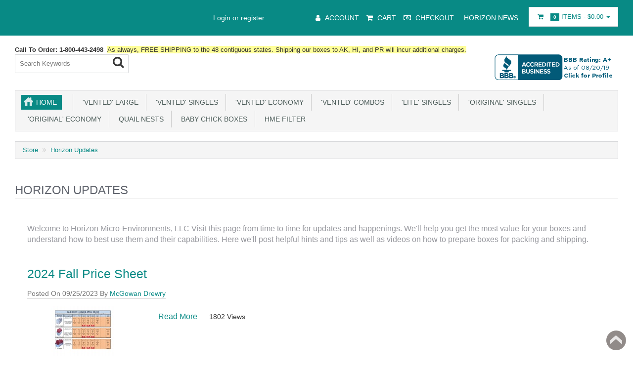

--- FILE ---
content_type: text/html; charset=utf-8
request_url: https://horizonboxes.com/index.php?rt=blog/blog
body_size: 6746
content:
<!DOCTYPE html>
<html xmlns="http://www.w3.org/1999/xhtml" dir="ltr" lang="en" xml:lang="en" >
<head><meta charset="UTF-8">
<!--[if IE]>
	<meta http-equiv="x-ua-compatible" content="IE=Edge" />
<![endif]-->
<title>Horizon Updates</title>
<meta name="generator" content="AbanteCart v1.2.15 - Open Source eCommerce solution" />

<meta name="viewport" content="width=device-width, initial-scale=1.0" />

<base href="https://horizonboxes.com/" />


<link href="storefront/view/default/image/apple-touch-icon.png" rel="apple-touch-icon" />
<link href="storefront/view/default/image/apple-touch-icon-76x76.png" rel="apple-touch-icon" sizes="76x76" />
<link href="storefront/view/default/image/apple-touch-icon-120x120.png" rel="apple-touch-icon" sizes="120x120" />
<link href="storefront/view/default/image/apple-touch-icon-152x152.png" rel="apple-touch-icon" sizes="152x152" />
<link href="storefront/view/default/image/icon-192x192.png" rel="apple-touch-icon" sizes="192x192" />

<link href="https://horizonboxes.com/" rel="canonical" />

	<link href="storefront/view/default/stylesheet/bootstrap.min.css" rel="stylesheet" type='text/css' />
	<link href="storefront/view/default/stylesheet/flexslider.css" rel="stylesheet" type='text/css' />
	<link href="storefront/view/default/stylesheet/onebyone.css" rel="stylesheet" type='text/css' />
	<link href="storefront/view/default/stylesheet/font-awesome.min.css" rel="stylesheet" type='text/css' />
	<link href="storefront/view/default/stylesheet/style.css" rel="stylesheet" type='text/css' />

<style>
.visible-print  { display: inherit !important; }
.hidden-print   { display: none !important; }

a[href]:after {
	content: none !important;
}
</style>


<link rel="stylesheet" type="text/css" href="extensions/blog_manager/storefront/view/default/stylesheet/blog.css" media="" />

	<script type="text/javascript" src="storefront/view/default/javascript/jquery-1.12.4.min.js"></script>
	<script type="text/javascript" src="storefront/view/default/javascript/jquery-migrate-1.2.1.min.js"></script>


<script type="text/javascript">
	var baseUrl = 'https://horizonboxes.com/';
	if((window.devicePixelRatio===undefined?1:window.devicePixelRatio)>1) {
		document.cookie = 'HTTP_IS_RETINA=1;path=/';
	}

	function update_cart(product_id){

		var senddata = {},
			result = false;
		if(product_id){
			senddata['product_id'] = product_id;
		}
		$.ajax({
                url:'https://horizonboxes.com/index.php?rt=r/product/product/addToCart',
                type:'GET',
                dataType:'json',
                data: senddata,
				async: false,
                success:function (data) {
					//top cart
					$('.nav.topcart .dropdown-toggle span').first().html(data.item_count);
					$('.nav.topcart .dropdown-toggle .cart_total').html(data.total);
					if($('#top_cart_product_list')){
						$('#top_cart_product_list').html(data.cart_details);
					};
	                result = true;
                }
        });
		return result;
	}

	//event for adding product to cart by ajax
	$(document).on('click', 'a.productcart', function() {
        var item = $(this);
        //check if href provided for product details access
        if ( item.attr('href') && item.attr('href') != '#') {
        	return true;
        }
        if(item.attr('data-id')){
	        if( update_cart(item.attr('data-id')) == true ) {
		        var alert_msg = '<div class="quick_basket">'
				        + '<a href="https://horizonboxes.com/index.php?rt=checkout/cart" title="Added to cart">'
				        + '<i class="fa fa-shopping-cart fa-fw"></i></a></div>';
				item.closest('.thumbnail .pricetag').addClass('added_to_cart').prepend(alert_msg);
	        }
        }
    return false;
});
$(window).on('load', function(){
	update_cart();
});
$(document).on('click','a.call_to_order',function(){
	goTo('https://horizonboxes.com/index.php?rt=content/contact');
	return false;
});

function search_submit () {
    var url = 'https://horizonboxes.com/index.php?rt=product/search';
	var filter_keyword = $('#filter_keyword').val();
	if (filter_keyword) {
	    url += '&keyword=' + encodeURIComponent(filter_keyword);
	}
	var filter_category_id = $('#filter_category_id').attr('value');
	if (filter_category_id) {
	    url += '&category_id=' + filter_category_id;
	}
	location = url;
	return false;
}
</script></head>
<body class="blog-blog">
<div class="container-fixed" style="max-width: 100">

<header>
<div class="headerstrip navbar navbar-inverse" role="navigation">
	<div class="container-fluid">
	  <div class="navbar-header header-logo">
	    <button type="button" class="navbar-toggle collapsed" data-toggle="collapse" data-target=".navbar-collapse">
	      <span class="sr-only"></span>
	      <span class="icon-bar"></span>
	      <span class="icon-bar"></span>
	      <span class="icon-bar"></span>
	    </button>
	    	  </div>
	  <div class="navbar-collapse collapse">
	  	<div class="navbar-right headerstrip_blocks">
	  	    <div class="block_1"><div id="customernav" class="navbar">
	<ul class="nav navbar-nav main_menu" id="customer_menu_top">
		<li><a href="https://horizonboxes.com/index.php?rt=account/login">Login or register</a></li>
	</ul>
</div></div>
	  	    <div class="block_2"><div class="topnavbar navbar" id="topnav">
	<span class="sr-only">Main Menu</span>
 	<ul id="main_menu_top" class="nav navbar-nav main_menu">
		    	    <li  data-id="menu_account"  class="dropdown "><a  class="top menu_account"  href="https://horizonboxes.com/index.php?rt=account/account" ><i class="fa fa-user"></i>&nbsp;<span class="menu_text">Account</span></a>
<ul class='sub_menu dropdown-menu'>
<li  data-id="menu_login"  class="dropdown "><a  class="sub menu_login"  href="https://horizonboxes.com/index.php?rt=account/login" ><i class="fa fa-user"></i>&nbsp;<span class="menu_text">Login</span></a></li>
<li  data-id="menu_order"  class="dropdown "><a  class="sub menu_order"  href="https://horizonboxes.com/index.php?rt=account/invoice" ><i class="fa fa-briefcase"></i>&nbsp;<span class="menu_text">Check Your Order</span></a></li>
</ul>
</li>
<li  data-id="menu_cart"  class="dropdown "><a  class="top menu_cart"  href="https://horizonboxes.com/index.php?rt=checkout/cart" ><i class="fa fa-shopping-cart"></i>&nbsp;<span class="menu_text">Cart</span></a></li>
<li  data-id="menu_checkout"  class="dropdown "><a  class="top menu_checkout"  href="https://horizonboxes.com/index.php?rt=checkout/shipping" ><i class="fa fa-money"></i>&nbsp;<span class="menu_text">Checkout</span></a></li>
<li  data-id="menu_blog"  class="dropdown "><a  class="top menu_blog"  href="https://horizonboxes.com/index.php?rt=blog/blog" ><span class="menu_text">Horizon News</span></a></li>
	</ul>
</div></div>
	  	    <div class="block_3"><ul class="nav topcart pull-left">
    <li class="dropdown hover"> 
        <a href="https://horizonboxes.com/index.php?rt=checkout/cart" class="dropdown-toggle"><i class="fa fa-shopping-cart fa-fw"></i>&nbsp;&nbsp;
			<span class="label label-orange font14">
				0			</span>
			Items			-
			<span class="cart_total">
				$0.00			</span>
			<b class="caret"></b>
		</a>
        <ul class="dropdown-menu topcartopen ">
            <li>
				<div id="top_cart_product_list">
					<div class="empty_cart text-center">
		<i class="fa fa-shopping-cart"></i>
	</div>
				</div>

				<div class="row">
				    
					<div class="col-sm-6 col-xs-6 text-center">
					    <a class="btn btn-default" href="https://horizonboxes.com/index.php?rt=checkout/cart" title="View Cart">
							<i class="fa fa-shopping-cart fa-fw"></i>
						</a>
					</div>
					<div class="col-sm-6 col-xs-6  text-center">
				    	<a class="btn btn-primary" href="https://horizonboxes.com/index.php?rt=checkout/shipping" title="Checkout">
							<i class="fa fa-money fa-fw"></i>
						</a>
					</div>

				    				</div>
            </li>
        </ul>
    </li>
</ul></div>
	  	    <div class="block_4"></div>
	  	</div>
	   </div><!--/.navbar-collapse -->
	</div>         
</div>
<div class="container-fluid">
    <div class="col-md-12 headerdetails">
    	<!-- header blocks placeholder -->
    	<div class="block_5"><div class="header_block">
			<strong>Call To Order: 1-800-443-2498  </strong><span style="background-color: #ffff99;">As always, FREE SHIPPING to the 48 contiguous states. Shipping our boxes to AK, HI, and PR will incur additional charges.</span><strong><br /></strong>		</div></div>			
    	<div class="block_6"><div class="header_block">
			<span style="color: #ffffff;">.......................................................................</span>		</div></div>
    	<div class="block_7"><form id="search_form" class="form-search top-search">
    <input  type="hidden" name="filter_category_id" id="filter_category_id" value="0"/>
    <div class="btn-group search-bar">
    	<input type="text"
			   id="filter_keyword"
			   name="filter_keyword"
			   autocomplete="off"
    		   class="pull-left input-medium search-query dropdown-toggle"
			   placeholder="Search Keywords"
			   value=""
    		   data-toggle="dropdown"/>
    	 <div class="button-in-search" title="Go"><i class="fa fa-search"></i></div>
        	<ul  id="search-category" class="dropdown dropdown-menu col-md-2 noclose">
    		<li class="active"><a id="category_selected">All Categories</a></li>
    		<li class="divider"></li>
    		    			<li class="search-category">
				    <a id="category_0">All Categories</a>
			    </li>
    		    			<li class="search-category">
				    <a id="category_92">'Vented' Large</a>
			    </li>
    		    			<li class="search-category">
				    <a id="category_82">'Vented' Singles</a>
			    </li>
    		    			<li class="search-category">
				    <a id="category_86">'Vented' Economy</a>
			    </li>
    		    			<li class="search-category">
				    <a id="category_90">'Vented' Combos</a>
			    </li>
    		    			<li class="search-category">
				    <a id="category_72">'Lite' Singles</a>
			    </li>
    		    			<li class="search-category">
				    <a id="category_73">'Original' Singles</a>
			    </li>
    		    			<li class="search-category">
				    <a id="category_74">'Original' Economy</a>
			    </li>
    		    			<li class="search-category">
				    <a id="category_71">Quail NESTs</a>
			    </li>
    		    			<li class="search-category">
				    <a id="category_79">Baby Chick Boxes</a>
			    </li>
    		    			<li class="search-category">
				    <a id="category_84">HME Filter</a>
			    </li>
    		    	</ul>
        </div>
</form></div>
    	<div class="block_8"><div class="header_block">
			<a href="https://www.bbb.org/us/ga/crawford/profile/pet-transport/horizon-micro-environments-llc-0443-27199329#bbbseal" target="_blank" rel="noopener" title="Click For Profile"><img src="resources/image/18/7b/6.png" class="alignright" /></a>		</div></div>
    	<!-- header blocks placeholder (EOF) -->
    </div>
</div>
</header>
<!-- header_bottom blocks placeholder -->
	<div class="container-fluid">
	    	<div class="col-md-12">
<section id="categorymenu">
<h4 class="hidden">&nbsp;</h4>
    <nav class="subnav">
    	<ul class="nav-pills categorymenu">
    		<li><a class="active menu_home" href="https://horizonboxes.com/">Home</a>

    			<div>
    				<ul id="main_menu" class="nav">
    					    					<!-- Top Nav Start -->
    					<li  data-id="menu_account"  class="dropdown "><a  class="top menu_account"  href="https://horizonboxes.com/index.php?rt=account/account" ><i class="fa fa-user"></i>&nbsp;<span class="menu_text">Account</span></a>
<ul class='sub_menu dropdown-menu'>
<li  data-id="menu_login"  class="dropdown "><a  class="sub menu_login"  href="https://horizonboxes.com/index.php?rt=account/login" ><i class="fa fa-user"></i>&nbsp;<span class="menu_text">Login</span></a></li>
<li  data-id="menu_order"  class="dropdown "><a  class="sub menu_order"  href="https://horizonboxes.com/index.php?rt=account/invoice" ><i class="fa fa-briefcase"></i>&nbsp;<span class="menu_text">Check Your Order</span></a></li>
</ul>
</li>
<li  data-id="menu_cart"  class="dropdown "><a  class="top menu_cart"  href="https://horizonboxes.com/index.php?rt=checkout/cart" ><i class="fa fa-shopping-cart"></i>&nbsp;<span class="menu_text">Cart</span></a></li>
<li  data-id="menu_checkout"  class="dropdown "><a  class="top menu_checkout"  href="https://horizonboxes.com/index.php?rt=checkout/shipping" ><i class="fa fa-money"></i>&nbsp;<span class="menu_text">Checkout</span></a></li>
<li  data-id="menu_blog"  class="dropdown "><a  class="top menu_blog"  href="https://horizonboxes.com/index.php?rt=blog/blog" ><span class="menu_text">Horizon News</span></a></li>
    				</ul>
    			</div>
    		</li>
    		  		
    			    				<li ><a href="https://horizonboxes.com/index.php?rt=product/category&amp;path=92">&nbsp;&nbsp;'Vented' Large</a>
    					    					    				</li>
    			    				<li ><a href="https://horizonboxes.com/index.php?rt=product/category&amp;path=82">&nbsp;&nbsp;'Vented' Singles</a>
    					    					    				</li>
    			    				<li ><a href="https://horizonboxes.com/index.php?rt=product/category&amp;path=86">&nbsp;&nbsp;'Vented' Economy</a>
    					    					    				</li>
    			    				<li ><a href="https://horizonboxes.com/index.php?rt=product/category&amp;path=90">&nbsp;&nbsp;'Vented' Combos</a>
    					    					    				</li>
    			    				<li ><a href="https://horizonboxes.com/index.php?rt=product/category&amp;path=72">&nbsp;&nbsp;'Lite' Singles</a>
    					    					    				</li>
    			    				<li ><a href="https://horizonboxes.com/index.php?rt=product/category&amp;path=73">&nbsp;&nbsp;'Original' Singles</a>
    					    					    				</li>
    			    				<li ><a href="https://horizonboxes.com/index.php?rt=product/category&amp;path=74">&nbsp;&nbsp;'Original' Economy</a>
    					    					    				</li>
    			    				<li ><a href="https://horizonboxes.com/index.php?rt=product/category&amp;path=71">&nbsp;&nbsp;Quail NESTs</a>
    					    					    				</li>
    			    				<li ><a href="https://horizonboxes.com/index.php?rt=product/category&amp;path=79">&nbsp;&nbsp;Baby Chick Boxes</a>
    					    					    				</li>
    			    				<li ><a href="https://horizonboxes.com/index.php?rt=product/category&amp;path=84">&nbsp;&nbsp;HME Filter</a>
    					    					    				</li>
    			    		    	</ul>
    </nav>
</section>	</div>
	<div class="col-md-12">
<section class="breadcrumbs">
<h4 class="hidden">&nbsp;</h4>
	<ul class="breadcrumb">
	    	    <li>
	    <a href="https://horizonboxes.com/index.php?rt=index/home">
	    	Store	    </a>
	    </li>
	    	    <li>
	    <a href="https://horizonboxes.com/">
	    	Horizon Updates	    </a>
	    </li>
	    	</ul>
</section>
	</div>
	</div>
<!-- header_bottom blocks placeholder -->

<div id="maincontainer">

  

	<div class="container-fluid">
		
				<div class="col-md-12 col-xs-12 mt20">
				
		<div class="">
		
<h1 class="heading1">
  	<span class="maintext">Horizon Updates</span>
</h1>


<div class="contentpanel"> 
		        <div class="top-message col-md-12 col-xs-12 mt20">
            Welcome to Horizon Micro-Environments, LLC

Visit this page from time to time for updates and happenings. We'll help you get the most value for your boxes and understand how to best use them and their capabilities. Here we'll post helpful hints and tips as well as videos on how to prepare boxes for packing and shipping.        </div>
        <span class="msg-text col-md-12 col-xs-12 mt20">
                    </span>
     
	        
        <div class="col-md-12 col-xs-12 mt20">
            <ul class="entry-list">
                                    <li class="clearfix">
                        <p class="entry-title"><a href="https://horizonboxes.com/index.php?rt=blog/entry&blog_entry_id=4">2024 Fall Price Sheet</a></p>
                                                        
                        <p class="author-block">
                            Posted 
                            On                            09/25/2023                            By                                                            <a href="https://horizonboxes.com/index.php?rt=blog/author&amp;blog_author_id=1">McGowan Drewry</a>
                                                    </p>
                                                <div class="entry-block clearfix">
                                                            <div class="entry-image" style="width: 225px;">
                                    <a href="https://horizonboxes.com/index.php?rt=blog/entry&blog_entry_id=4">
                                    <img src="//horizonboxes.com/image/thumbnails/18/84/Price_Sheet__2023___Q4__1_jpg-100419-225x100.jpg" width="225" height="100" alt="2024 Fall Price Sheet" title="2024 Fall Price Sheet" />                          
                                    </a>
                                </div>
                                                        <div class="entry-content">
                             
                                <p><p></p><a class="more" href="https://horizonboxes.com/index.php?rt=blog/entry&blog_entry_id=4">Read More</a>
                                
                                 
                                                                    <span class="view-count">1802 Views</span>
                                                                </p> 
                            </div>
                        </div>
                            
                    </li>
                                    <li class="clearfix">
                        <p class="entry-title"><a href="https://horizonboxes.com/index.php?rt=blog/entry&blog_entry_id=3">USPS Price Increases</a></p>
                                                        
                        <p class="author-block">
                            Posted 
                            On                            10/24/2019                            By                                                            <a href="https://horizonboxes.com/index.php?rt=blog/author&amp;blog_author_id=1">McGowan Drewry</a>
                                                    </p>
                                                <div class="entry-block clearfix">
                                                            <div class="entry-image" style="width: 225px;">
                                    <a href="https://horizonboxes.com/index.php?rt=blog/entry&blog_entry_id=3">
                                    <img src="//horizonboxes.com/image/thumbnails/18/80/USPS_Logo_png-100361-225x100.png" width="225" height="100" alt="USPS Price Increases" title="USPS Price Increases" />                          
                                    </a>
                                </div>
                                                        <div class="entry-content">
                             
                                <p><p>Dimensional Weight...</p><a class="more" href="https://horizonboxes.com/index.php?rt=blog/entry&blog_entry_id=3">Read More</a>
                                
                                 
                                                                    <span class="view-count">5455 Views</span>
                                                                </p> 
                            </div>
                        </div>
                            
                    </li>
                                    <li class="clearfix">
                        <p class="entry-title"><a href="https://horizonboxes.com/index.php?rt=blog/entry&blog_entry_id=2">Why Our Boxes are Shaped a Little Different</a></p>
                                                        
                        <p class="author-block">
                            Posted 
                            On                            10/02/2019                            By                                                            <a href="https://horizonboxes.com/index.php?rt=blog/author&amp;blog_author_id=1">McGowan Drewry</a>
                                                    </p>
                                                <div class="entry-block clearfix">
                                                            <div class="entry-image" style="width: 225px;">
                                    <a href="https://horizonboxes.com/index.php?rt=blog/entry&blog_entry_id=2">
                                    <img src="//horizonboxes.com/image/thumbnails/18/7f/Why_Our_Boxes_are_shaped_dif_jpg-100349-225x100.jpg" width="225" height="100" alt="Why Our Boxes are Shaped a Little Different" title="Why Our Boxes are Shaped a Little Different" />                          
                                    </a>
                                </div>
                                                        <div class="entry-content">
                             
                                <p><p>Why Choose Horizon</p><a class="more" href="https://horizonboxes.com/index.php?rt=blog/entry&blog_entry_id=2">Read More</a>
                                
                                 
                                                                    <span class="view-count">2050 Views</span>
                                                                </p> 
                            </div>
                        </div>
                            
                    </li>
                                    <li class="clearfix">
                        <p class="entry-title"><a href="https://horizonboxes.com/index.php?rt=blog/entry&blog_entry_id=1">Do's and Don'ts</a></p>
                                                        
                        <p class="author-block">
                            Posted 
                            On                            08/22/2019                            By                                                            <a href="https://horizonboxes.com/index.php?rt=blog/author&amp;blog_author_id=1">McGowan Drewry</a>
                                                    </p>
                                                <div class="entry-block clearfix">
                                                            <div class="entry-image" style="width: 225px;">
                                    <a href="https://horizonboxes.com/index.php?rt=blog/entry&blog_entry_id=1">
                                    <img src="//horizonboxes.com/image/thumbnails/18/80/do_s_and_dont_s_jpg-100360-225x100.jpg" width="225" height="100" alt="Do's and Don'ts" title="Do's and Don'ts" />                          
                                    </a>
                                </div>
                                                        <div class="entry-content">
                             
                                <p><p>How To Ship Live Birds</p><a class="more" href="https://horizonboxes.com/index.php?rt=blog/entry&blog_entry_id=1">Read More</a>
                                
                                 
                                                                    <span class="view-count">2769 Views</span>
                                                                </p> 
                            </div>
                        </div>
                            
                    </li>
                            </ul>
                    
			            <div class="pagination col-md-12 col-xs-12 mt20">
            	
<form class="form-inline pull-left">
Per Page&nbsp;&nbsp;
<select name="limit" id="limit" class="form-control input-mini"
		data-placeholder=""   onchange="location='https://horizonboxes.com/index.php?rt=blog/blog&amp;blog&amp;page=1&amp;limit='+this.value;" 		>
			<option value="10"  selected="selected" >10</option>
			<option value="20" >20</option>
			<option value="30" >30</option>
			<option value="40" >40</option>
			<option value="50" >50</option>
	</select>
&nbsp;&nbsp;
1 - 4 of 4</form>

<div class="pull-right">
  <ul class="pagination">  
  	  	 
    	<li class="disabled"><span>1</span></li>
  	 
  	  </ul>	
</div>

            </div>
         </div> 
   	      
             </div>

		</div>
		 
				</div>

			</div>

</div>

<!-- footer top blocks placeholder -->
	<div class="container-fluid">
		<div class="col-md-12">
	    <!-- Init NeoWize -->
<script>
	(function()
	{
		try
		{
			// set neowize api key
			window.neowize_api_key = "A1984411-2A7A-44BB-9DD0-E38AABC331EB";

			// set product id (relevant for product pages)
			window.neowize_product_id = "";

			// set current cart data
			window.neowize_cart_data = [];
		}
		catch (err)
		{
			window.neowize_error = err;
		}
	})();
</script>
<script type="text/javascript" src="https://s3-eu-west-1.amazonaws.com/shoptimally-ire/dist/neowize/abantecart/nwa.js" defer="" async=""></script>
<script type="text/javascript" src="https://s3-eu-west-1.amazonaws.com/shoptimally-ire/dist/neowize/abantecart/abante.js" defer="" async=""></script>
<!-- End NeoWize Init -->
	  	</div>
	</div>
<!-- footer top blocks placeholder -->

<!-- footer blocks placeholder -->
<div id="footer">
		<footer>
				<section class="footersocial">
			<h4 class="hidden">&nbsp;</h4>

			<div class="container-fluid">
				<div class="col-md-3">
					<div class="footer_block">
		<div class="block_frame block_frame_html_block"
		 id="block_frame_html_block_7502">
		<h2>About Us</h2>
				<span>Horizon Boxes LLC is a leading manufacturer and supplier of bird shipping boxes since 1989 and is located in Crawford, GA. Our patented box designs meet all US Postal regulations and requirements for shipping Live Birds anywhere in the United States.<br /></span>			</div>
</div>				</div>
				<div class="col-md-3">
					<div class="footer_block">
		<div class="block_frame block_frame_html_block"
		 id="block_frame_html_block_7503">
		<h2>Contact Us</h2>
				<h2><strong style="font-family: Arial; font-size: small;">Telephone: <br />1 (800) 443-2498<br /><br />Email:<br />orders@horizonboxes.com<br /></strong></h2><span style="font-family: Arial; font-size: small;"><strong>Hours of Operation: <br /><br />EST: Mon - Thurs 8 am - 5 pm <br /><br />CT: Mon - Thurs 7 am - 4 pm <br /><br />MST: Mon - Thurs 6 am - 3 pm<br /><br />PT: Mon - Thurs 5 am - 2 pm <br /> <br /><br /></strong></span>			</div>
</div>				</div>
				<div class="col-md-3">
									</div>
				<div class="col-md-3">
					<div class="footer_block">
<section id="newslettersignup">
<h2>Newsletter Signup</h2>
	<div class="pull-left newsletter">Sign up to Our Newsletter &amp; get attractive Offers by subscribing to our newsletters.</div>
	<div class="pull-right">
		<form
        id="subscribeFrm"
        action="https://horizonboxes.com/index.php?rt=account/subscriber"        method="get"        enctype="multipart/form-data"        >
	<input type="hidden" name="csrftoken" value="VMOgMnQfjhXLUn1PHTLlRWxtfvqg8ZQ8"/>
	<input type="hidden" name="csrfinstance" value="0"/>
				<div class="input-group">
								<input type="hidden" name="rt" value="account/subscriber">
								<input type="text" placeholder="Subscribe to Newsletter" name="email" id="appendedInputButton" class="form-control">
				<span class="input-group-btn">
					<button class="btn btn-orange" type="submit">Subscribe</button>
				</span>
			</div>
		</form>
	</div>
</section>
</div>				</div>
			</div>
		</section>

		<section class="footerlinks">
			<h2 class="hidden">&nbsp;</h2>

			<div class="container-fluid">
				<div class="pull-left">
					<div class="info">
	<ul class="info_links_footer">
								<li><div class="dropdown">
					<a href="https://horizonboxes.com/index.php?rt=content/content&amp;content_id=8">Original and Lite Shipper Cutdown</a>
							</div></li>
							<li><div class="dropdown">
					<a href="https://horizonboxes.com/index.php?rt=content/content&amp;content_id=1">About Us</a>
							</div></li>
							<li><div class="dropdown">
					<a href="https://horizonboxes.com/index.php?rt=content/content&amp;content_id=2">Privacy Policy</a>
							</div></li>
							<li><div class="dropdown">
					<a href="https://horizonboxes.com/index.php?rt=content/content&amp;content_id=3">Return Policy</a>
							</div></li>
							<li><div class="dropdown">
					<a href="https://horizonboxes.com/index.php?rt=content/content&amp;content_id=4">Shipping</a>
							</div></li>
							<li><div class="dropdown">
					<a href="https://horizonboxes.com/index.php?rt=content/content&amp;content_id=7">Retail Distributors</a>
							</div></li>
					<li><a href="https://horizonboxes.com/index.php?rt=content/contact">Contact Us</a></li>
		<li><a href="https://horizonboxes.com/index.php?rt=content/sitemap">Site Map</a></li>
					<li><a href="https://horizonboxes.com/index.php?rt=account/login">Login</a></li>
					</ul>
</div>				</div>
				<div class="pull-right">
									</div>
			</div>
		</section>

		<section class="copyrightbottom align_center">
			<h2 class="hidden">&nbsp;</h2>

			<div class="container-fluid">
				<div class="pull-left mt5">
					<div class="b_block flt_right payment">
	<img alt="payments" src="storefront/view/default/image/payment.gif" width="162" height="26">
</div>				</div>
				<div class="pull-right align_center">
					Powered By  <a href="http://www.abantecart.com" target="_blank" title="Ideal OpenSource E-commerce Solution">AbanteCart</a>					<br/>
					Horizon Boxes &copy; 2026				</div>
				<div class="pull-right mr20 mt5">
									</div>
			</div>
		</section>
		<a id="gotop" href="#">Back to top</a>
	</footer>


	<div id="msgModal" class="modal fade">
		<div class="modal-dialog">
			<div class="modal-content">
				<div class="modal-header">
					<button type="button" class="close callback-btn" data-dismiss="modal"
					        aria-hidden="true">&times;</button>
					<h3 class="hidden">&nbsp;</h3>
				</div>
				<div class="modal-body">
				</div>
			</div>
		</div>
	</div>
</div>

</div>

<!--
AbanteCart is open source software and you are free to remove the Powered By AbanteCart if you want, but its generally accepted practise to make a small donation.
Please donate http://www.abantecart.com/donate
//-->

<script type="text/javascript" src="storefront/view/default/javascript/bootstrap.min.js" defer></script>
<script type="text/javascript" src="storefront/view/default/javascript/common.js" defer async></script>
<script type="text/javascript" src="storefront/view/default/javascript/respond.min.js" defer async></script>
<script type="text/javascript" src="storefront/view/default/javascript/jquery.flexslider.min.js" defer async></script>
<script type="text/javascript" src="storefront/view/default/javascript/easyzoom.js" defer async></script>
<script type="text/javascript" src="storefront/view/default/javascript/jquery.validate.min.js" defer async></script>
<script type="text/javascript" src="storefront/view/default/javascript/jquery.carouFredSel.min.js" defer async></script>
<script type="text/javascript" src="storefront/view/default/javascript/jquery.mousewheel.min.js" defer async></script>
<script type="text/javascript" src="storefront/view/default/javascript/jquery.touchSwipe.min.js" defer async></script>
<script type="text/javascript" src="storefront/view/default/javascript/jquery.ba-throttle-debounce.min.js" defer async></script>
<script type="text/javascript" src="storefront/view/default/javascript/jquery.onebyone.min.js" defer async></script>
<script type="text/javascript" src="storefront/view/default/javascript/custom.js" defer async></script>
<script type="text/javascript" src="extensions/blog_manager/storefront/view/default/javascript/blog.js" defer></script>


</body></html>

--- FILE ---
content_type: text/css
request_url: https://horizonboxes.com/storefront/view/default/stylesheet/flexslider.css
body_size: 2613
content:
/*
 * jQuery FlexSlider v2.0
 * http://www.woothemes.com/flexslider/
 *
 * Copyright 2012 WooThemes
 * Free to use under the GPLv2 license.
 * http://www.gnu.org/licenses/gpl-2.0.html
 *
 * Contributing author: Tyler Smith (@mbmufffin)
 */

 
/* Browser Resets */
#mainslider { border-radius:4px; -moz-border-radius:4px; -webkit-border-radius:4px; -o-border-radius:4px }
.flex-container a:active, .flexslider a:active, .flex-container a:focus, .flexslider a:focus { outline: none; }
.slides, .flex-control-nav, .flex-direction-nav { margin: 0; padding: 0; list-style: none; }
/* FlexSlider Necessary Styles
*********************************/ 
.flexslider { margin: 0; padding: 0; }
.flexslider .slides > li { display: none; -webkit-backface-visibility: hidden; position:relative; border-radius:8px; -moz-border-radius:8px; -webkit-border-radius:8px; -o-border-radius:8px } /* Hide the slides before the JS is loaded. Avoids image jumping */
.flexslider .slides img { width: 100%; display: block; }
.flex-pauseplay span { text-transform: capitalize; }
/* Clearfix for the .slides element */
.slides:after { content: "."; display: block; clear: both; visibility: hidden; line-height: 0; height: 0; }
html[xmlns] .slides { display: block; }
* html .slides { height: 1%; }
/* No JavaScript Fallback */
/* If you are not using another script, such as Modernizr, make sure you
 * include js that eliminates this class on page load */
.no-js .slides > li:first-child { display: block; }
/* FlexSlider Default Theme
*********************************/
.flexslider { position: relative; -webkit-border-radius: 4px;/* -moz-border-radius: 4px; -o-border-radius: 4px; border-radius: 4px; box-shadow: 0 1px 4px rgba(0,0,0,.2); -webkit-box-shadow: 0 1px 4px rgba(0,0,0,.2); -moz-box-shadow: 0 1px 4px rgba(0,0,0,.2); -o-box-shadow: 0 1px 4px rgba(0,0,0,.2);*/ zoom: 1; }
.flex-viewport { max-height: 2000px; -webkit-transition: all 1s ease; -moz-transition: all 1s ease; transition: all 1s ease; }
.loading .flex-viewport { max-height: 300px; }
.flexslider .slides { zoom: 1; }
.carousel li { margin-right: 5px }
.flexborder { background:#FFF; margin-bottom:5px; margin-top:4px }
/* Direction Nav */
.flex-direction-nav a { width: 30px; height: 30px; margin: -20px 10px 0 10px; display: block; background: url(../image/bg_direction_nav.png) no-repeat 0 0; position: absolute; top: 55%; cursor: pointer; text-indent: -9999px; opacity: 0; -webkit-transition: all .3s ease;
}
.flex-direction-nav .flex-next { background-position: 100% 0; right: 0px; }
.flex-direction-nav .flex-prev { left: 0px; }
.flexslider:hover .flex-next { opacity: 0.8; right: 0px; }
.flexslider:hover .flex-prev { opacity: 0.8; left: 0px; }
.flexslider:hover .flex-next:hover, .flexslider:hover .flex-prev:hover { opacity: 1; }
.flex-direction-nav .disabled { opacity: .3!important; filter:alpha(opacity=30); cursor: default; }
/* Control Nav */
.flex-control-nav { width: 100%; position: absolute; bottom: 15px; left:15px; overflow:hidden }
.flex-control-nav li { margin: 0 6px; display: inline-block; zoom: 1; *display: inline;
}
.flex-control-paging li a { width: 10px; height: 10px; display: block; background: #5e626b; cursor: pointer; text-indent: 9999px; }
.flex-control-paging li a:hover { background: #333; background: #088A85 }
.flex-control-paging li a.flex-active { background: #000; background: #088A85; cursor: default; }
.flex-control-thumbs { margin: 5px 0 0; position: static; overflow: hidden; }
.flex-control-thumbs li { width: 25%; float: left; margin: 0; }
.flex-control-thumbs img { width: 100%; display: block; opacity: .7; cursor: pointer; }
.flex-control-thumbs img:hover { opacity: 1; }
.flex-control-thumbs .active { opacity: 1; cursor: default; }
/* Brand */
#advertise.flexslider { margin-top:40px; border:none }
#advertise.flexslider .slides img { width:auto; margin:0 auto }
#advertise .flex-control-paging li a { display:none!important }
#advertise .flex-direction-nav a { opacity:1!important }
/* index1 slider */
#mainslider2_pag { margin:15px 0 0 0 }
.html_carousel { padding: 0 }
.html_carousel div.slide { position: relative; }
.html_carousel div.slide div { background-color: rgba(0, 0, 0, 0.6); width: 100%; position: absolute; bottom: 0; }
.html_carousel div.slide h4 { font-size: 35px; padding: 30px 0 20px 100px; }
.html_carousel div.slide p { font-size: 16px; padding: 0 0 30px 100px; }
.html_carousel div.slide h4, .html_carousel div.slide p { color: white; margin: 0; }
div.thumbnails { text-align: center; margin: 15px 0px; }
div.thumbnails img { cursor: pointer; background-color: white; display: inline-block; border-top:5px solid #efefef }
div.thumbnails img:hover { background-color: #eee; }
div.thumbnails img.selected { background-color: #088A85; border-top:5px solid #088A85 }
.clearfix { float: none; clear: both; }
/* Product Carousal */
.caroufredsel_wrapper { position:relative }
#prevproductcarousal { background:url(../image/carousalarrow.png) no-repeat scroll 8px center #088A85; position:relative; font-size:24px; text-indent:-9999px; display:block; overflow:hidden; height:25px; width:25px; left:0; top:30px }
#nextproductcarousal { background:url(../image/carousalarrow.png) no-repeat scroll -18px center #088A85; position:relative; font-size:24px; text-indent:-9999px; display:block; overflow:hidden; height:25px; width:25px; right:0; top:30px }
/* mainslider3 Carousal */
#mainslider3 { width:1170px }
#mainslider3 .item { width: 1170px; float: left; }
#mainslider3 .item > div { width: 1170px; padding: 25px 0 ; overflow: hidden; }
#mainslider3 .item img { width: 530px; float: left; box-shadow: 0 0 20px #999; }
#mainslider3 .item div.text { background-color: #fff; width:  530px; height:490px; padding: 20px 40px; margin-left: 20px; float: left; position: relative; box-shadow: 0 0 10px #999; border:1px solid #ccc }
#mainslider3 .item div.text:after { content: " "; display: block; width:25px; height: 25px; margin-top: -10px; position: absolute; left: -11px; top: 50%; background:url(../image/slderleftimg.png) no-repeat 0 0; }
/* mainslider3 Carousal */
#carouseindex4 { padding:50px 20px 5px }
#carouseindex4 ul.slides li { border:1px solid #efefef; border-top:5px solid #efefef; padding:0px 20px 5px 20px; cursor:pointer }
#carouseindex4 ul.slides li.flex-active-slide { border-top:5px solid #088A85 }
#carouseindex4 .flex-direction-nav a  {top:70%}
/* mainslider6 Carousal */

#prevmainslider6 { float: left; margin-left: 10px; }
#nextmainslider6 { float: right; margin-right: 10px; }
#pagermainslider6 { float: left; width: 100%; text-align: center; }
#pagermainslider6 a { width: 15px; height: 15px; display: inline-block; background: #5e626b; cursor: pointer; text-indent: 9999px; margin:0 5px; overflow:hidden }
#pagermainslider6 a:hover { background: #333; background: #088A85 }
#pagermainslider6 a.selected { background: #000; background: #088A85; cursor: default; }
#timermainslider6 { background-color: #999; height: 6px; width: 0px; }
/* mainslider5 Carousal */

			#pager.sliderindex5pager { margin-top: 5px; width: 100%; height:10px }
#pager.sliderindex5pager:after {
content:'', clear:both; display:block }
#pager.sliderindex5pager a, #pager span { display: block; height: 10px; }
#pager.sliderindex5pager a { border: 1px solid #ccc; width: 23%; margin:5px 2px; display:inline-block; }
#pager.sliderindex5pager a:hover { border-color: #999; }
#pager.sliderindex5pager span { background-color: #ccc; width: 0px; }
/* Testimonailsidebar */
#testimonialsidebar { padding-bottom:40px }
#testimonialsidebar .flex-direction-nav { display:none }
#testimonialsidebar ul. slides > li {
}
#testimonialsidebar .flex-control-paging { bottom:0px }
#testimonialsidebar .flex-control-paging li { float:right }
#testimonialsidebar .flex-control-paging li a { height:10px; width:10px }
 @media screen and (max-width:1190px) {
 #mainslider3 {
width:970px
}
#mainslider3 .item {
width: 970px;
float: left;
}
#mainslider3 .item > div {
width: 970px;
padding: 50px 0;
}
#mainslider3 .item img {
width: 430px;
}
#mainslider3 .item div.text {
width:  390px;
height:390px;
}
#mainslider3 .item div.text p {
display:none
}
#mainslider3 ul.productpagecart li {
margin-right:8px
}
}
 @media screen and (max-width:980px) {
 .bannerheading1 {
top:45px
}
.bannerheading2 {
top:120px
}
.bannerheading1, .bannerheading2 {
font-size:26px;
}
.bannerbutton {
top:200px
}
#brand.flexslider .slides img {
width:60%
}
#mainslider3, #mainslider3 .item, #mainslider3 .item > div, #mainslider3 .item img {
width:auto;
text-align:center
}
#mainslider3 .text {
display:none;
clear:both
}
#mainslider3 .text:after {
display:none
}
#mainslider3 .item img {
float:none
}
}
 @media screen and (max-width: 860px) {
 .flex-direction-nav .flex-prev {
opacity: 1;
left: 0;
}
 .flex-direction-nav .flex-next {
opacity: 1;
right: 0;
}
 .flexslider:hover .flex-next {
opacity: 0.8;
right: 0px;
}
.flexslider:hover .flex-prev {
opacity: 0.8;
left: 0px;
}
 .flex-control-nav {
display:none
}
 .html_carousel div.slide div {
display:none!important
}
}
 @media (max-width: 767px) {
.bannerheading1 {
top:35px
}
.bannerheading2 {
top:90px
}
 .bannerbutton, .bannerpriceround {
display:none!important
}
 .flex-control-nav {
bottom: 10px
}
 #brand.flexslider .slides img {
width:auto
}
}
 @media (max-width: 480px) {
 .bannerheading1, .bannerheading2 {
font-size:18px;
line-height:24px
}
.flex-control-nav {
bottom:15px
}
}


--- FILE ---
content_type: text/css
request_url: https://horizonboxes.com/storefront/view/default/stylesheet/onebyone.css
body_size: 5483
content:
#banner_slides{   
	position: relative;margin:0 auto;width:1100px;   
}     

.oneByOneSlide{	
	margin: 0;
	width: 100%;
	height: 360px;   
	background: #fff;    
	position: relative;
	overflow: hidden;
}   

#banner_slides .oneByOne_item{
	position: absolute;
	width: 1100px;
	height: 360px;  
	overflow: hidden;  
}         
                      
#banner_slides .oneByOne_item span{
font:13px 'PT Sans', Arial, Tahoma, Verdana, Sans-Serif;color:#393939;
}                                                                                        

#banner_slides .oneByOne_item a{
	text-decoration: none;
	color: #B22222;
}

#banner_slides .oneByOne_item span.slide2Txt1{ 
  	position: relative;
	float: left;
	margin: 120px 12px 0 120px;
	color: #9ACD32;	
	font-size: 24px;  
	background: #FFFFFF;
	padding: 8px;             
}
 
#banner_slides .oneByOne_item span.slide2Txt2{ 
  	position: relative;
	clear: left;
	float: left;
	margin: 6px 12px 0 120px;
	color: #666666;	
	font-size: 14px;  
	background: #FFFFFF;
	padding: 8px;             
}   

#banner_slides .oneByOne_item span.slide2Txt3{ 
  	position: relative;
	clear: left;
	float: left;
	margin: 6px 12px 0 120px;
	color: #666666;	
	font-size: 12px;  
	background: #FFFFFF;
	padding: 8px;             
}     
                    
#banner_slides img.wp1_1{
	position: absolute;
	top: 255px;
	left: 512px;
}
#banner_slides img.wp1_2{
	position: absolute;
	top: 190px;
	left: 360px;
}              
#banner_slides img.wp1_3{
	position: absolute;
	top: 28px;
	right: 0px;
}   
#banner_slides img.wp1_left {left:0;right:auto;}
#banner_slides .oneByOne_item span.txt1{
	clear: left;
	position: relative;
	float: left;
	margin: 50px 0 0 10px;    
	font-size:24px;
} 
#banner_slides .oneByOne_item  span.txt1 a{
	color: #FFFFFF;
}         
#banner_slides .oneByOne_item span.txt2{
	clear: left;
	position: relative;
	float: left;
	margin: 0 0 0 10px;
	text-transform:uppercase;
	text-shadow:#fff 0 1px 1px, #bfbfbf 0 2px 2px;
	color: #5eafcd;  
	font-weight:bold;
	font-size: 46px;
}                   
    
#banner_slides .oneByOne_item span.txt3{
	clear: left;
	position: relative;
	float: left;
	margin: 0 0 0 10px;
	width:400px;
}   
#banner_slides .oneByOne_item span.txt4{
	clear: left;
	position: relative;
	float: left;
	margin: 35px 0 0 10px;
	width:400px;
}   
    
#banner_slides .oneByOne_item span.txt4 a {
	display:block;
	text-align:center;
	cursor:pointer;
	font:bold italic 16px 'PT Sans';
	color:#088A85;
	width:195px;
}
 
#banner_slides img.wp1{
	position: absolute;
	top: 240px;
	left: 380px;
}
#banner_slides img.wp2{
	position: absolute;
	top: 200px;
	left: 470px;
}              
#banner_slides img.wp3{
	position: absolute;
	top: 100px;
	left: 600px;
}   

#banner_slides .oneByOne_item span.txt_right {padding-left:550px;}
#banner_slides .oneByOne_item span.txt4.txt_right {padding-left:735px;}
#banner_slides .oneByOne_item span.blue {background:#088A85;color:#fff;padding:6px 17px;margin-bottom:5px;}
#banner_slides .oneByOne_item span.txt_right2 {margin-left:605px;}
#banner_slides .oneByOne_item span.short {width:290px;margin-top:20px;}

.banner_container .oneByOneSlide { background:#088A85CB url(../image/banner_shadow.png) center top no-repeat; }
.banner_container #banner_slides .oneByOne_item span.txt1, .banner_container #banner_slides .oneByOne_item span.txt2, .banner_container #banner_slides .oneByOne_item span.txt3 {color:#fff;}
.banner_container #banner_slides .oneByOne_item span.txt1 {margin-top:60px;}
.banner_container #banner_slides .oneByOne_item span.txt1.blue {margin-top:46px;}
.banner_container #banner_slides .oneByOne_item span.blue {background:#fff;color:#088A85;}
.banner_container #banner_slides .oneByOne_item span.txt4up {margin-top:30px;}
.banner_container #banner_slides .oneByOne_item .slide1_bot {margin-top:10px;}
.banner_container #banner_slides .oneByOne_item .slide2_bot {margin-top:15px;}
.banner_container #banner_slides .oneByOne_item .slide3_bot {margin-top:5px;}
.banner_container .arrowButton .prevArrow, .banner_container .arrowButton .nextArrow {top:140px;}

#banner_slides .oneByOne_item span.wp1{
	clear: left;
	position: relative;
	float: left;
	margin: 120px 12px 0 60px;    
	background: #20B2AA;     
	padding: 8px;
	color: #FFFFFF;
	font-size: 40px;
} 
#banner_slides .oneByOne_item span.wp1 a{
	color: #FFFFFF;
}         
#banner_slides .oneByOne_item span.wp2{
	clear: left;
	position: relative;
	float: left;
	margin: 12px 12px 0 60px; 
	
	color: #FFFFFF;  
	background: #5F9EA0;
	padding: 8px;
	font-size: 16px;
}                  

#banner_slides .oneByOne_item img.bigImage{ 
	position: absolute;
	top: 0; 
	left: 0;

}

#banner_slides .oneByOne_item span.slide5Txt1{ 
  	position: relative;
	float: left;
	margin: 150px 12px 0 600px;
	color: #9ACD32;	
	font-size: 24px;  
	background: #FFFFFF;
	padding: 8px;             
}
 
#banner_slides .oneByOne_item span.slide5Txt2{ 
  	position: relative;
	clear: left;
	float: left;
	margin: 12px 12px 0 600px;
	color: #666666;	
	font-size: 12px;  
	background: #FFFFFF;
	padding: 8px;             
}  


.buttonArea{
    float: left;
    left:38%;
    position: relative;            
    top:285px;
}                     
.buttonCon{  
    float: left;
    position: relative;        
}
.buttonCon .theButton {
	display:none;
	color: #B22222;
	width: 10px;
	height: 11px;
	background:url(../image/circles.png) -5px -3px no-repeat;
	text-indent: -9999px;
	border: 0;
	float: left;
	margin-right:5px;
	-webkit-border-radius:13px;-moz-border-radius:13px;border-radius:13px; /*behavior: url(PIE.htc);*/
}
.buttonArea a.active {
	background-position: -5px -25px;
	background-color:#5eafcd;
}             

.arrowButton{    
	cursor: pointer;  
}            
.arrowButton .prevArrow{
	background: url(../image/back.png) no-repeat; 
	width: 60px;
	height: 60px;      
	position: absolute;
	top: 107px;	 
	left: 30px;        
} 
.arrowButton .nextArrow{                 
	background: url(../image/forward.png) no-repeat;
	width: 60px;
	height: 60px;
	position: absolute;
	top: 107px;
	right: 30px;
}   

.arrowButton .prevArrow:hover, .arrowButton .nextArrow:hover {opacity:.9;}

.animate0{
   	-webkit-animation-duration: .6s;
	-webkit-animation-delay: 0s;
	-webkit-animation-timing-function: ease;
	-webkit-animation-fill-mode: both;
	-moz-animation-duration: .6s;
	-moz-animation-delay: 0s;
	-moz-animation-timing-function: ease;
	-moz-animation-fill-mode: both;
	-ms-animation-duration: .6s;
	-ms-animation-delay: 0s;
	-ms-animation-timing-function: ease;
	-ms-animation-fill-mode: both;
	animation-duration: .6s;
	animation-delay: 0s;
	animation-timing-function: ease;
	animation-fill-mode: both;	          
}         

.animate1{
   	-webkit-animation-duration: .6s;
	-webkit-animation-delay: .2s;
	-webkit-animation-timing-function: ease;
	-webkit-animation-fill-mode: both;
	-moz-animation-duration: .6s;
	-moz-animation-delay: .2s;
	-moz-animation-timing-function: ease;
	-moz-animation-fill-mode: both;
	-ms-animation-duration: .6s;
	-ms-animation-delay: .2s;
	-ms-animation-timing-function: ease;
	-ms-animation-fill-mode: both;
	animation-duration: .6s;
	animation-delay: .2s;
	animation-timing-function: ease;
	animation-fill-mode: both;	          
} 

.animate2{
   	-webkit-animation-duration: .6s;
	-webkit-animation-delay: .4s;
	-webkit-animation-timing-function: ease;
	-webkit-animation-fill-mode: both;
	-moz-animation-duration: .6s;
	-moz-animation-delay: .4s;
	-moz-animation-timing-function: ease;
	-moz-animation-fill-mode: both;
	-ms-animation-duration: .6s;
	-ms-animation-delay: .4s;
	-ms-animation-timing-function: ease;
	-ms-animation-fill-mode: both;
	animation-duration: .6s;
	animation-delay: .4s;
	animation-timing-function: ease;
	animation-fill-mode: both;	          
} 

.animate3{
   	-webkit-animation-duration: .6s;
	-webkit-animation-delay: .6s;
	-webkit-animation-timing-function: ease;
	-webkit-animation-fill-mode: both;
	-moz-animation-duration: .6s;
	-moz-animation-delay: .6s;
	-moz-animation-timing-function: ease;
	-moz-animation-fill-mode: both;
	-ms-animation-duration: .6s;
	-ms-animation-delay: .6s;
	-ms-animation-timing-function: ease;
	-ms-animation-fill-mode: both;
	animation-duration: .6s;
	animation-delay: .6s;
	animation-timing-function: ease;
	animation-fill-mode: both;	          
}   

.animate4{
   	-webkit-animation-duration: .6s;
	-webkit-animation-delay: .8s;
	-webkit-animation-timing-function: ease;
	-webkit-animation-fill-mode: both;
	-moz-animation-duration: .6s;
	-moz-animation-delay: .8s;
	-moz-animation-timing-function: ease;
	-moz-animation-fill-mode: both;
	-ms-animation-duration: .6s;
	-ms-animation-delay: .8s;
	-ms-animation-timing-function: ease;
	-ms-animation-fill-mode: both;
	animation-duration: .6s;
	animation-delay: .8s;
	animation-timing-function: ease;
	animation-fill-mode: both;	          
}  

.animate5{
   	-webkit-animation-duration: .6s;
	-webkit-animation-delay: 1s;
	-webkit-animation-timing-function: ease;
	-webkit-animation-fill-mode: both;
	-moz-animation-duration: .6s;
	-moz-animation-delay: 1s;
	-moz-animation-timing-function: ease;
	-moz-animation-fill-mode: both;
	-ms-animation-duration: .6s;
	-ms-animation-delay: 1s;
	-ms-animation-timing-function: ease;
	-ms-animation-fill-mode: both;
	animation-duration: .6s;
	animation-delay: 1s;
	animation-timing-function: ease;
	animation-fill-mode: both;	          
}    


.animated {
	-webkit-animation: 1s ease;
	-moz-animation: 1s ease;
	-ms-animation: 1s ease;
	animation: 1s ease;
}

.animated.hinge {
	-webkit-animation: 2s ease;
	-moz-animation: 2s ease;
	-ms-animation: 2s ease;
	animation: 2s ease;
}

@-webkit-keyframes flash {
	0%, 50%, 100% {opacity: 1;}	
	25%, 75% {opacity: 0;}
}

@-moz-keyframes flash {
	0%, 50%, 100% {opacity: 1;}	
	25%, 75% {opacity: 0;}
}

@-ms-keyframes flash {
	0%, 50%, 100% {opacity: 1;}	
	25%, 75% {opacity: 0;}
}

@keyframes flash {
	0%, 50%, 100% {opacity: 1;}	
	25%, 75% {opacity: 0;}
}

.flash {
	-webkit-animation-name: flash;
	-moz-animation-name: flash;
	-ms-animation-name: flash;
	animation-name: flash;
}
@-webkit-keyframes shake {
	0%, 100% {-webkit-transform: translateX(0);}
	10%, 30%, 50%, 70%, 90% {-webkit-transform: translateX(-10px);}
	20%, 40%, 60%, 80% {-webkit-transform: translateX(10px);}
}

@-moz-keyframes shake {
	0%, 100% {-moz-transform: translateX(0);}
	10%, 30%, 50%, 70%, 90% {-moz-transform: translateX(-10px);}
	20%, 40%, 60%, 80% {-moz-transform: translateX(10px);}
}

@-ms-keyframes shake {
	0%, 100% {-ms-transform: translateX(0);}
	10%, 30%, 50%, 70%, 90% {-ms-transform: translateX(-10px);}
	20%, 40%, 60%, 80% {-ms-transform: translateX(10px);}
}

@keyframes shake {
	0%, 100% {transform: translateX(0);}
	10%, 30%, 50%, 70%, 90% {transform: translateX(-10px);}
	20%, 40%, 60%, 80% {transform: translateX(10px);}
}

.shake {
	-webkit-animation-name: shake;
	-moz-animation-name: shake;
	-ms-animation-name: shake;
	animation-name: shake;
}
@-webkit-keyframes bounce {
	0%, 20%, 50%, 80%, 100% {-webkit-transform: translateY(0);}
	40% {-webkit-transform: translateY(-30px);}
	60% {-webkit-transform: translateY(-15px);}
}

@-moz-keyframes bounce {
	0%, 20%, 50%, 80%, 100% {-moz-transform: translateY(0);}
	40% {-moz-transform: translateY(-30px);}
	60% {-moz-transform: translateY(-15px);}
}

@-ms-keyframes bounce {
	0%, 20%, 50%, 80%, 100% {-ms-transform: translateY(0);}
	40% {-ms-transform: translateY(-30px);}
	60% {-ms-transform: translateY(-15px);}
}

@keyframes bounce {
	0%, 20%, 50%, 80%, 100% {transform: translateY(0);}
	40% {transform: translateY(-30px);}
	60% {transform: translateY(-15px);}
}

.bounce {
	-webkit-animation-name: bounce;
	-moz-animation-name: bounce;
	-ms-animation-name: bounce;
	animation-name: bounce;
}
@-webkit-keyframes tada {
	0% {-webkit-transform: scale(1);}	
	10%, 20% {-webkit-transform: scale(0.9) rotate(-3deg);}
	30%, 50%, 70%, 90% {-webkit-transform: scale(1.1) rotate(3deg);}
	40%, 60%, 80% {-webkit-transform: scale(1.1) rotate(-3deg);}
	100% {-webkit-transform: scale(1) rotate(0);}
}

@-moz-keyframes tada {
	0% {-moz-transform: scale(1);}	
	10%, 20% {-moz-transform: scale(0.9) rotate(-3deg);}
	30%, 50%, 70%, 90% {-moz-transform: scale(1.1) rotate(3deg);}
	40%, 60%, 80% {-moz-transform: scale(1.1) rotate(-3deg);}
	100% {-moz-transform: scale(1) rotate(0);}
}

@-ms-keyframes tada {
	0% {-ms-transform: scale(1);}	
	10%, 20% {-ms-transform: scale(0.9) rotate(-3deg);}
	30%, 50%, 70%, 90% {-ms-transform: scale(1.1) rotate(3deg);}
	40%, 60%, 80% {-ms-transform: scale(1.1) rotate(-3deg);}
	100% {-ms-transform: scale(1) rotate(0);}
}

@keyframes tada {
	0% {transform: scale(1);}	
	10%, 20% {transform: scale(0.9) rotate(-3deg);}
	30%, 50%, 70%, 90% {transform: scale(1.1) rotate(3deg);}
	40%, 60%, 80% {transform: scale(1.1) rotate(-3deg);}
	100% {transform: scale(1) rotate(0);}
}

.tada {
	-webkit-animation-name: tada;
	-moz-animation-name: tada;
	-ms-animation-name: tada;
	animation-name: tada;
}
@-webkit-keyframes swing {
	20%, 40%, 60%, 80%, 100% { -webkit-transform-origin: top center; }
	20% { -webkit-transform: rotate(15deg); }	
	40% { -webkit-transform: rotate(-10deg); }
	60% { -webkit-transform: rotate(5deg); }	
	80% { -webkit-transform: rotate(-5deg); }	
	100% { -webkit-transform: rotate(0deg); }
}

@-moz-keyframes swing {
	20%, 40%, 60%, 80%, 100% { -moz-transform-origin: top center; }
	20% { -moz-transform: rotate(15deg); }	
	40% { -moz-transform: rotate(-10deg); }
	60% { -moz-transform: rotate(5deg); }	
	80% { -moz-transform: rotate(-5deg); }	
	100% { -moz-transform: rotate(0deg); }
}

@-ms-keyframes swing {
	20%, 40%, 60%, 80%, 100% { -ms-transform-origin: top center; }
	20% { -ms-transform: rotate(15deg); }	
	40% { -ms-transform: rotate(-10deg); }
	60% { -ms-transform: rotate(5deg); }	
	80% { -ms-transform: rotate(-5deg); }	
	100% { -webkit-transform: rotate(0deg); }
}

@keyframes swing {
	20%, 40%, 60%, 80%, 100% { transform-origin: top center; }
	20% { transform: rotate(15deg); }	
	40% { transform: rotate(-10deg); }
	60% { transform: rotate(5deg); }	
	80% { transform: rotate(-5deg); }	
	100% { transform: rotate(0deg); }
}

.swing {
	-webkit-animation-name: swing;
	-moz-animation-name: swing;
	-ms-animation-name: swing;
	animation-name: swing;
}
/* originally authored by Nick Pettit - https://github.com/nickpettit/glide */

@-webkit-keyframes wobble {
  0% { -webkit-transform: translateX(0%); }
  15% { -webkit-transform: translateX(-25%) rotate(-5deg); }
  30% { -webkit-transform: translateX(20%) rotate(3deg); }
  45% { -webkit-transform: translateX(-15%) rotate(-3deg); }
  60% { -webkit-transform: translateX(10%) rotate(2deg); }
  75% { -webkit-transform: translateX(-5%) rotate(-1deg); }
  100% { -webkit-transform: translateX(0%); }
}

@-moz-keyframes wobble {
  0% { -moz-transform: translateX(0%); }
  15% { -moz-transform: translateX(-25%) rotate(-5deg); }
  30% { -moz-transform: translateX(20%) rotate(3deg); }
  45% { -moz-transform: translateX(-15%) rotate(-3deg); }
  60% { -moz-transform: translateX(10%) rotate(2deg); }
  75% { -moz-transform: translateX(-5%) rotate(-1deg); }
  100% { -moz-transform: translateX(0%); }
}

@-ms-keyframes wobble {
  0% { -ms-transform: translateX(0%); }
  15% { -ms-transform: translateX(-25%) rotate(-5deg); }
  30% { -ms-transform: translateX(20%) rotate(3deg); }
  45% { -ms-transform: translateX(-15%) rotate(-3deg); }
  60% { -ms-transform: translateX(10%) rotate(2deg); }
  75% { -ms-transform: translateX(-5%) rotate(-1deg); }
  100% { -ms-transform: translateX(0%); }
}

@keyframes wobble {
  0% { transform: translateX(0%); }
  15% { transform: translateX(-25%) rotate(-5deg); }
  30% { transform: translateX(20%) rotate(3deg); }
  45% { transform: translateX(-15%) rotate(-3deg); }
  60% { transform: translateX(10%) rotate(2deg); }
  75% { transform: translateX(-5%) rotate(-1deg); }
  100% { transform: translateX(0%); }
}

.wobble {
	-webkit-animation-name: wobble;
	-moz-animation-name: wobble;
	-ms-animation-name: wobble;
	animation-name: wobble;
}
/* originally authored by Nick Pettit - https://github.com/nickpettit/glide */

@-webkit-keyframes pulse {
    0% { -webkit-transform: scale(1); }	
	50% { -webkit-transform: scale(1.1); }
    100% { -webkit-transform: scale(1); }
}
@-moz-keyframes pulse {
    0% { -moz-transform: scale(1); }	
	50% { -moz-transform: scale(1.1); }
    100% { -moz-transform: scale(1); }
}
@-ms-keyframes pulse {
    0% { -ms-transform: scale(1); }	
	50% { -ms-transform: scale(1.1); }
    100% { -ms-transform: scale(1); }
}
@keyframes pulse {
    0% { transform: scale(1); }	
	50% { transform: scale(1.1); }
    100% { transform: scale(1); }
}

.pulse {
	-webkit-animation-name: pulse;
	-moz-animation-name: pulse;
	-ms-animation-name: pulse;
	animation-name: pulse;
}
@-webkit-keyframes fadeIn {
	0% {opacity: 0;}	
	100% {opacity: 1;}
}

@-moz-keyframes fadeIn {
	0% {opacity: 0;}	
	100% {opacity: 1;}
}

@-ms-keyframes fadeIn {
	0% {opacity: 0;}	
	100% {opacity: 1;}
}

@keyframes fadeIn {
	0% {opacity: 0;}	
	100% {opacity: 1;}
}

.fadeIn {
	-webkit-animation-name: fadeIn;
	-moz-animation-name: fadeIn;
	-ms-animation-name: fadeIn;
	animation-name: fadeIn;
}
@-webkit-keyframes fadeInUp {
	0% {
		opacity: 0;
		-webkit-transform: translateY(20px);
	}
	
	100% {
		opacity: 1;
		-webkit-transform: translateY(0);
	}
}

@-moz-keyframes fadeInUp {
	0% {
		opacity: 0;
		-moz-transform: translateY(20px);
	}
	
	100% {
		opacity: 1;
		-moz-transform: translateY(0);
	}
}

@-ms-keyframes fadeInUp {
	0% {
		opacity: 0;
		-ms-transform: translateY(20px);
	}
	
	100% {
		opacity: 1;
		-ms-transform: translateY(0);
	}
}

@keyframes fadeInUp {
	0% {
		opacity: 0;
		transform: translateY(20px);
	}
	
	100% {
		opacity: 1;
		transform: translateY(0);
	}
}

.fadeInUp {
	-webkit-animation-name: fadeInUp;
	-moz-animation-name: fadeInUp;
	-ms-animation-name: fadeInUp;
	animation-name: fadeInUp;
}
@-webkit-keyframes fadeInDown {
	0% {
		opacity: 0;
		-webkit-transform: translateY(-20px);
	}
	
	100% {
		opacity: 1;
		-webkit-transform: translateY(0);
	}
}

@-moz-keyframes fadeInDown {
	0% {
		opacity: 0;
		-moz-transform: translateY(-20px);
	}
	
	100% {
		opacity: 1;
		-moz-transform: translateY(0);
	}
}

@-ms-keyframes fadeInDown {
	0% {
		opacity: 0;
		-ms-transform: translateY(-20px);
	}
	
	100% {
		opacity: 1;
		-ms-transform: translateY(0);
	}
}

@keyframes fadeInDown {
	0% {
		opacity: 0;
		transform: translateY(-20px);
	}
	
	100% {
		opacity: 1;
		transform: translateY(0);
	}
}

.fadeInDown {
	-webkit-animation-name: fadeInDown;
	-moz-animation-name: fadeInDown;
	-ms-animation-name: fadeInDown;
	animation-name: fadeInDown;
}
@-webkit-keyframes fadeInLeft {
	0% {
		opacity: 0;
		-webkit-transform: translateX(-20px);
	}
	
	100% {
		opacity: 1;
		-webkit-transform: translateX(0);
	}
}

@-moz-keyframes fadeInLeft {
	0% {
		opacity: 0;
		-moz-transform: translateX(-20px);
	}
	
	100% {
		opacity: 1;
		-moz-transform: translateX(0);
	}
}

@-ms-keyframes fadeInLeft {
	0% {
		opacity: 0;
		-ms-transform: translateX(-20px);
	}
	
	100% {
		opacity: 1;
		-ms-transform: translateX(0);
	}
}

@keyframes fadeInLeft {
	0% {
		opacity: 0;
		transform: translateX(-20px);
	}
	
	100% {
		opacity: 1;
		transform: translateX(0);
	}
}

.fadeInLeft {
	-webkit-animation-name: fadeInLeft;
	-moz-animation-name: fadeInLeft;
	-ms-animation-name: fadeInLeft;
	animation-name: fadeInLeft;
}
@-webkit-keyframes fadeInRight {
	0% {
		opacity: 0;
		-webkit-transform: translateX(20px);
	}
	
	100% {
		opacity: 1;
		-webkit-transform: translateX(0);
	}
}

@-moz-keyframes fadeInRight {
	0% {
		opacity: 0;
		-moz-transform: translateX(20px);
	}
	
	100% {
		opacity: 1;
		-moz-transform: translateX(0);
	}
}

@-ms-keyframes fadeInRight {
	0% {
		opacity: 0;
		-ms-transform: translateX(20px);
	}
	
	100% {
		opacity: 1;
		-ms-transform: translateX(0);
	}
}

@keyframes fadeInRight {
	0% {
		opacity: 0;
		transform: translateX(20px);
	}
	
	100% {
		opacity: 1;
		transform: translateX(0);
	}
}

.fadeInRight {
	-webkit-animation-name: fadeInRight;
	-moz-animation-name: fadeInRight;
	-ms-animation-name: fadeInRight;
	animation-name: fadeInRight;
}
@-webkit-keyframes fadeInUpBig {
	0% {
		opacity: 0;
		-webkit-transform: translateY(2000px);
	}
	
	100% {
		opacity: 1;
		-webkit-transform: translateY(0);
	}
}

@-moz-keyframes fadeInUpBig {
	0% {
		opacity: 0;
		-moz-transform: translateY(2000px);
	}
	
	100% {
		opacity: 1;
		-moz-transform: translateY(0);
	}
}

@-ms-keyframes fadeInUpBig {
	0% {
		opacity: 0;
		-ms-transform: translateY(2000px);
	}
	
	100% {
		opacity: 1;
		-ms-transform: translateY(0);
	}
}

@keyframes fadeInUpBig {
	0% {
		opacity: 0;
		transform: translateY(2000px);
	}
	
	100% {
		opacity: 1;
		transform: translateY(0);
	}
}

.fadeInUpBig {
	-webkit-animation-name: fadeInUpBig;
	-moz-animation-name: fadeInUpBig;
	-ms-animation-name: fadeInUpBig;
	animation-name: fadeInUpBig;
}
@-webkit-keyframes fadeInDownBig {
	0% {
		opacity: 0;
		-webkit-transform: translateY(-2000px);
	}
	
	100% {
		opacity: 1;
		-webkit-transform: translateY(0);
	}
}

@-moz-keyframes fadeInDownBig {
	0% {
		opacity: 0;
		-moz-transform: translateY(-2000px);
	}
	
	100% {
		opacity: 1;
		-moz-transform: translateY(0);
	}
}

@-ms-keyframes fadeInDownBig {
	0% {
		opacity: 0;
		-ms-transform: translateY(-2000px);
	}
	
	100% {
		opacity: 1;
		-ms-transform: translateY(0);
	}
}

@keyframes fadeInDownBig {
	0% {
		opacity: 0;
		transform: translateY(-2000px);
	}
	
	100% {
		opacity: 1;
		transform: translateY(0);
	}
}

.fadeInDownBig {
	-webkit-animation-name: fadeInDownBig;
	-moz-animation-name: fadeInDownBig;
	-ms-animation-name: fadeInDownBig;
	animation-name: fadeInDownBig;
}
@-webkit-keyframes fadeInLeftBig {
	0% {
		opacity: 0;
		-webkit-transform: translateX(-2000px);
	}
	
	100% {
		opacity: 1;
		-webkit-transform: translateX(0);
	}
}
@-moz-keyframes fadeInLeftBig {
	0% {
		opacity: 0;
		-moz-transform: translateX(-2000px);
	}
	
	100% {
		opacity: 1;
		-moz-transform: translateX(0);
	}
}
@-ms-keyframes fadeInLeftBig {
	0% {
		opacity: 0;
		-ms-transform: translateX(-2000px);
	}
	
	100% {
		opacity: 1;
		-ms-transform: translateX(0);
	}
}
@keyframes fadeInLeftBig {
	0% {
		opacity: 0;
		transform: translateX(-2000px);
	}
	
	100% {
		opacity: 1;
		transform: translateX(0);
	}
}

.fadeInLeftBig {
	-webkit-animation-name: fadeInLeftBig;
	-moz-animation-name: fadeInLeftBig;
	-ms-animation-name: fadeInLeftBig;
	animation-name: fadeInLeftBig;
}
@-webkit-keyframes fadeInRightBig {
	0% {
		opacity: 0;
		-webkit-transform: translateX(2000px);
	}
	
	100% {
		opacity: 1;
		-webkit-transform: translateX(0);
	}
}

@-moz-keyframes fadeInRightBig {
	0% {
		opacity: 0;
		-moz-transform: translateX(2000px);
	}
	
	100% {
		opacity: 1;
		-moz-transform: translateX(0);
	}
}

@-ms-keyframes fadeInRightBig {
	0% {
		opacity: 0;
		-ms-transform: translateX(2000px);
	}
	
	100% {
		opacity: 1;
		-ms-transform: translateX(0);
	}
}

@keyframes fadeInRightBig {
	0% {
		opacity: 0;
		transform: translateX(2000px);
	}
	
	100% {
		opacity: 1;
		transform: translateX(0);
	}
}

.fadeInRightBig {
	-webkit-animation-name: fadeInRightBig;
	-moz-animation-name: fadeInRightBig;
	-ms-animation-name: fadeInRightBig;
	animation-name: fadeInRightBig;
}
@-webkit-keyframes fadeOut {
	0% {opacity: 1;}
	100% {opacity: 0;}
}

@-moz-keyframes fadeOut {
	0% {opacity: 1;}
	100% {opacity: 0;}
}

@-ms-keyframes fadeOut {
	0% {opacity: 1;}
	100% {opacity: 0;}
}

@keyframes fadeOut {
	0% {opacity: 1;}
	100% {opacity: 0;}
}

.fadeOut {
	-webkit-animation-name: fadeOut;
	-moz-animation-name: fadeOut;
	-ms-animation-name: fadeOut;
	animation-name: fadeOut;
}
@-webkit-keyframes fadeOutUp {
	0% {
		opacity: 1;
		-webkit-transform: translateY(0);
	}
	
	100% {
		opacity: 0;
		-webkit-transform: translateY(-20px);
	}
}
@-moz-keyframes fadeOutUp {
	0% {
		opacity: 1;
		-moz-transform: translateY(0);
	}
	
	100% {
		opacity: 0;
		-moz-transform: translateY(-20px);
	}
}
@-ms-keyframes fadeOutUp {
	0% {
		opacity: 1;
		-ms-transform: translateY(0);
	}
	
	100% {
		opacity: 0;
		-ms-transform: translateY(-20px);
	}
}
@keyframes fadeOutUp {
	0% {
		opacity: 1;
		transform: translateY(0);
	}
	
	100% {
		opacity: 0;
		transform: translateY(-20px);
	}
}

.fadeOutUp {
	-webkit-animation-name: fadeOutUp;
	-moz-animation-name: fadeOutUp;
	-ms-animation-name: fadeOutUp;
	animation-name: fadeOutUp;
}
@-webkit-keyframes fadeOutDown {
	0% {
		opacity: 1;
		-webkit-transform: translateY(0);
	}
	
	100% {
		opacity: 0;
		-webkit-transform: translateY(20px);
	}
}

@-moz-keyframes fadeOutDown {
	0% {
		opacity: 1;
		-moz-transform: translateY(0);
	}
	
	100% {
		opacity: 0;
		-moz-transform: translateY(20px);
	}
}

@-ms-keyframes fadeOutDown {
	0% {
		opacity: 1;
		-ms-transform: translateY(0);
	}
	
	100% {
		opacity: 0;
		-ms-transform: translateY(20px);
	}
}

@keyframes fadeOutDown {
	0% {
		opacity: 1;
		transform: translateY(0);
	}
	
	100% {
		opacity: 0;
		transform: translateY(20px);
	}
}

.fadeOutDown {
	-webkit-animation-name: fadeOutDown;
	-moz-animation-name: fadeOutDown;
	-ms-animation-name: fadeOutDown;
	animation-name: fadeOutDown;
}
@-webkit-keyframes fadeOutLeft {
	0% {
		opacity: 1;
		-webkit-transform: translateX(0);
	}
	
	100% {
		opacity: 0;
		-webkit-transform: translateX(-20px);
	}
}

@-moz-keyframes fadeOutLeft {
	0% {
		opacity: 1;
		-moz-transform: translateX(0);
	}
	
	100% {
		opacity: 0;
		-moz-transform: translateX(-20px);
	}
}

@-ms-keyframes fadeOutLeft {
	0% {
		opacity: 1;
		-ms-transform: translateX(0);
	}
	
	100% {
		opacity: 0;
		-ms-transform: translateX(-20px);
	}
}
@keyframes fadeOutLeft {
	0% {
		opacity: 1;
		transform: translateX(0);
	}
	
	100% {
		opacity: 0;
		transform: translateX(-20px);
	}
}

.fadeOutLeft {
	-webkit-animation-name: fadeOutLeft;
	-moz-animation-name: fadeOutLeft;
	-ms-animation-name: fadeOutLeft;
	animation-name: fadeOutLeft;
}
@-webkit-keyframes fadeOutRight {
	0% {
		opacity: 1;
		-webkit-transform: translateX(0);
	}
	
	100% {
		opacity: 0;
		-webkit-transform: translateX(20px);
	}
}

@-moz-keyframes fadeOutRight {
	0% {
		opacity: 1;
		-moz-transform: translateX(0);
	}
	
	100% {
		opacity: 0;
		-moz-transform: translateX(20px);
	}
}

@-ms-keyframes fadeOutRight {
	0% {
		opacity: 1;
		-ms-transform: translateX(0);
	}
	
	100% {
		opacity: 0;
		-ms-transform: translateX(20px);
	}
}

@keyframes fadeOutRight {
	0% {
		opacity: 1;
		transform: translateX(0);
	}
	
	100% {
		opacity: 0;
		transform: translateX(20px);
	}
}

.fadeOutRight {
	-webkit-animation-name: fadeOutRight;
	-moz-animation-name: fadeOutRight;
	-ms-animation-name: fadeOutRight;
	animation-name: fadeOutRight;
}
@-webkit-keyframes fadeOutUpBig {
	0% {
		opacity: 1;
		-webkit-transform: translateY(0);
	}
	
	100% {
		opacity: 0;
		-webkit-transform: translateY(-2000px);
	}
}

@-moz-keyframes fadeOutUpBig {
	0% {
		opacity: 1;
		-moz-transform: translateY(0);
	}
	
	100% {
		opacity: 0;
		-moz-transform: translateY(-2000px);
	}
}

@-ms-keyframes fadeOutUpBig {
	0% {
		opacity: 1;
		-ms-transform: translateY(0);
	}
	
	100% {
		opacity: 0;
		-ms-transform: translateY(-2000px);
	}
}

@keyframes fadeOutUpBig {
	0% {
		opacity: 1;
		transform: translateY(0);
	}
	
	100% {
		opacity: 0;
		transform: translateY(-2000px);
	}
}

.fadeOutUpBig {
	-webkit-animation-name: fadeOutUpBig;
	-moz-animation-name: fadeOutUpBig;
	-ms-animation-name: fadeOutUpBig;
	animation-name: fadeOutUpBig;
}
@-webkit-keyframes fadeOutDownBig {
	0% {
		opacity: 1;
		-webkit-transform: translateY(0);
	}
	
	100% {
		opacity: 0;
		-webkit-transform: translateY(2000px);
	}
}

@-moz-keyframes fadeOutDownBig {
	0% {
		opacity: 1;
		-moz-transform: translateY(0);
	}
	
	100% {
		opacity: 0;
		-moz-transform: translateY(2000px);
	}
}

@-ms-keyframes fadeOutDownBig {
	0% {
		opacity: 1;
		-ms-transform: translateY(0);
	}
	
	100% {
		opacity: 0;
		-ms-transform: translateY(2000px);
	}
}

@keyframes fadeOutDownBig {
	0% {
		opacity: 1;
		transform: translateY(0);
	}
	
	100% {
		opacity: 0;
		transform: translateY(2000px);
	}
}

.fadeOutDownBig {
	-webkit-animation-name: fadeOutDownBig;
	-moz-animation-name: fadeOutDownBig;
	-ms-animation-name: fadeOutDownBig;
	animation-name: fadeOutDownBig;
}
@-webkit-keyframes fadeOutLeftBig {
	0% {
		opacity: 1;
		-webkit-transform: translateX(0);
	}
	
	100% {
		opacity: 0;
		-webkit-transform: translateX(-2000px);
	}
}

@-moz-keyframes fadeOutLeftBig {
	0% {
		opacity: 1;
		-moz-transform: translateX(0);
	}
	
	100% {
		opacity: 0;
		-moz-transform: translateX(-2000px);
	}
}

@-ms-keyframes fadeOutLeftBig {
	0% {
		opacity: 1;
		-ms-transform: translateX(0);
	}
	
	100% {
		opacity: 0;
		-ms-transform: translateX(-2000px);
	}
}

@keyframes fadeOutLeftBig {
	0% {
		opacity: 1;
		transform: translateX(0);
	}
	
	100% {
		opacity: 0;
		transform: translateX(-2000px);
	}
}

.fadeOutLeftBig {
	-webkit-animation-name: fadeOutLeftBig;
	-moz-animation-name: fadeOutLeftBig;
	-ms-animation-name: fadeOutLeftBig;
	animation-name: fadeOutLeftBig;
}
@-webkit-keyframes fadeOutRightBig {
	0% {
		opacity: 1;
		-webkit-transform: translateX(0);
	}
	
	100% {
		opacity: 0;
		-webkit-transform: translateX(2000px);
	}
}
@-moz-keyframes fadeOutRightBig {
	0% {
		opacity: 1;
		-moz-transform: translateX(0);
	}
	
	100% {
		opacity: 0;
		-moz-transform: translateX(2000px);
	}
}
@-ms-keyframes fadeOutRightBig {
	0% {
		opacity: 1;
		-ms-transform: translateX(0);
	}
	
	100% {
		opacity: 0;
		-ms-transform: translateX(2000px);
	}
}
@keyframes fadeOutRightBig {
	0% {
		opacity: 1;
		transform: translateX(0);
	}
	
	100% {
		opacity: 0;
		transform: translateX(2000px);
	}
}

.fadeOutRightBig {
	-webkit-animation-name: fadeOutRightBig;
	-moz-animation-name: fadeOutRightBig;
	-ms-animation-name: fadeOutRightBig;
	animation-name: fadeOutRightBig;
}
@-webkit-keyframes bounceIn {
	0% {
		opacity: 0;
		-webkit-transform: scale(.3);
	}
	
	50% {
		opacity: 1;
		-webkit-transform: scale(1.05);
	}
	
	70% {
		-webkit-transform: scale(.9);
	}
	
	100% {
		-webkit-transform: scale(1);
	}
}

@-moz-keyframes bounceIn {
	0% {
		opacity: 0;
		-moz-transform: scale(.3);
	}
	
	50% {
		opacity: 1;
		-moz-transform: scale(1.05);
	}
	
	70% {
		-moz-transform: scale(.9);
	}
	
	100% {
		-moz-transform: scale(1);
	}
}

@-ms-keyframes bounceIn {
	0% {
		opacity: 0;
		-ms-transform: scale(.3);
	}
	
	50% {
		opacity: 1;
		-ms-transform: scale(1.05);
	}
	
	70% {
		-ms-transform: scale(.9);
	}
	
	100% {
		-ms-transform: scale(1);
	}
}

@keyframes bounceIn {
	0% {
		opacity: 0;
		transform: scale(.3);
	}
	
	50% {
		opacity: 1;
		transform: scale(1.05);
	}
	
	70% {
		transform: scale(.9);
	}
	
	100% {
		transform: scale(1);
	}
}

.bounceIn {
	-webkit-animation-name: bounceIn;
	-moz-animation-name: bounceIn;
	-ms-animation-name: bounceIn;
	animation-name: bounceIn;
}
@-webkit-keyframes bounceInUp {
	0% {
		opacity: 0;
		-webkit-transform: translateY(2000px);
	}
	
	60% {
		opacity: 1;
		-webkit-transform: translateY(-30px);
	}
	
	80% {
		-webkit-transform: translateY(10px);
	}
	
	100% {
		-webkit-transform: translateY(0);
	}
}
@-moz-keyframes bounceInUp {
	0% {
		opacity: 0;
		-moz-transform: translateY(2000px);
	}
	
	60% {
		opacity: 1;
		-moz-transform: translateY(-30px);
	}
	
	80% {
		-moz-transform: translateY(10px);
	}
	
	100% {
		-moz-transform: translateY(0);
	}
}
@-ms-keyframes bounceInUp {
	0% {
		opacity: 0;
		-ms-transform: translateY(2000px);
	}
	
	60% {
		opacity: 1;
		-ms-transform: translateY(-30px);
	}
	
	80% {
		-ms-transform: translateY(10px);
	}
	
	100% {
		-ms-transform: translateY(0);
	}
}
@keyframes bounceInUp {
	0% {
		opacity: 0;
		transform: translateY(2000px);
	}
	
	60% {
		opacity: 1;
		transform: translateY(-30px);
	}
	
	80% {
		transform: translateY(10px);
	}
	
	100% {
		transform: translateY(0);
	}
}

.bounceInUp {
	-webkit-animation-name: bounceInUp;
	-moz-animation-name: bounceInUp;
	-ms-animation-name: bounceInUp;
	animation-name: bounceInUp;
}
@-webkit-keyframes bounceInDown {
	0% {
		opacity: 0;
		-webkit-transform: translateY(-2000px);
	}
	
	60% {
		opacity: 1;
		-webkit-transform: translateY(30px);
	}
	
	80% {
		-webkit-transform: translateY(-10px);
	}
	
	100% {
		-webkit-transform: translateY(0);
	}
}

@-moz-keyframes bounceInDown {
	0% {
		opacity: 0;
		-moz-transform: translateY(-2000px);
	}
	
	60% {
		opacity: 1;
		-moz-transform: translateY(30px);
	}
	
	80% {
		-moz-transform: translateY(-10px);
	}
	
	100% {
		-moz-transform: translateY(0);
	}
}

@-ms-keyframes bounceInDown {
	0% {
		opacity: 0;
		-ms-transform: translateY(-2000px);
	}
	
	60% {
		opacity: 1;
		-ms-transform: translateY(30px);
	}
	
	80% {
		-ms-transform: translateY(-10px);
	}
	
	100% {
		-ms-transform: translateY(0);
	}
}

@keyframes bounceInDown {
	0% {
		opacity: 0;
		transform: translateY(-2000px);
	}
	
	60% {
		opacity: 1;
		transform: translateY(30px);
	}
	
	80% {
		transform: translateY(-10px);
	}
	
	100% {
		transform: translateY(0);
	}
}

.bounceInDown {
	-webkit-animation-name: bounceInDown;
	-moz-animation-name: bounceInDown;
	-ms-animation-name: bounceInDown;
	animation-name: bounceInDown;
}
@-webkit-keyframes bounceInLeft {
	0% {
		opacity: 0;
		-webkit-transform: translateX(-2000px);
	}
	
	60% {
		opacity: 1;
		-webkit-transform: translateX(30px);
	}
	
	80% {
		-webkit-transform: translateX(-10px);
	}
	
	100% {
		-webkit-transform: translateX(0);
	}
}

@-moz-keyframes bounceInLeft {
	0% {
		opacity: 0;
		-moz-transform: translateX(-2000px);
	}
	
	60% {
		opacity: 1;
		-moz-transform: translateX(30px);
	}
	
	80% {
		-moz-transform: translateX(-10px);
	}
	
	100% {
		-moz-transform: translateX(0);
	}
}

@-ms-keyframes bounceInLeft {
	0% {
		opacity: 0;
		-ms-transform: translateX(-2000px);
	}
	
	60% {
		opacity: 1;
		-ms-transform: translateX(30px);
	}
	
	80% {
		-ms-transform: translateX(-10px);
	}
	
	100% {
		-ms-transform: translateX(0);
	}
}

@keyframes bounceInLeft {
	0% {
		opacity: 0;
		transform: translateX(-2000px);
	}
	
	60% {
		opacity: 1;
		transform: translateX(30px);
	}
	
	80% {
		transform: translateX(-10px);
	}
	
	100% {
		transform: translateX(0);
	}
}

.bounceInLeft {
	-webkit-animation-name: bounceInLeft;
	-moz-animation-name: bounceInLeft;
	-ms-animation-name: bounceInLeft;
	animation-name: bounceInLeft;
}
@-webkit-keyframes bounceInRight {
	0% {
		opacity: 0;
		-webkit-transform: translateX(2000px);
	}
	
	60% {
		opacity: 1;
		-webkit-transform: translateX(-30px);
	}
	
	80% {
		-webkit-transform: translateX(10px);
	}
	
	100% {
		-webkit-transform: translateX(0);
	}
}

@-moz-keyframes bounceInRight {
	0% {
		opacity: 0;
		-moz-transform: translateX(2000px);
	}
	
	60% {
		opacity: 1;
		-moz-transform: translateX(-30px);
	}
	
	80% {
		-moz-transform: translateX(10px);
	}
	
	100% {
		-moz-transform: translateX(0);
	}
}

@-ms-keyframes bounceInRight {
	0% {
		opacity: 0;
		-ms-transform: translateX(2000px);
	}
	
	60% {
		opacity: 1;
		-ms-transform: translateX(-30px);
	}
	
	80% {
		-ms-transform: translateX(10px);
	}
	
	100% {
		-ms-transform: translateX(0);
	}
}

@keyframes bounceInRight {
	0% {
		opacity: 0;
		transform: translateX(2000px);
	}
	
	60% {
		opacity: 1;
		transform: translateX(-30px);
	}
	
	80% {
		transform: translateX(10px);
	}
	
	100% {
		transform: translateX(0);
	}
}

.bounceInRight {
	-webkit-animation-name: bounceInRight;
	-moz-animation-name: bounceInRight;
	-ms-animation-name: bounceInRight;
	animation-name: bounceInRight;
}
@-webkit-keyframes bounceOut {
	0% {
		-webkit-transform: scale(1);
	}
	
	25% {
		-webkit-transform: scale(.95);
	}
	
	50% {
		opacity: 1;
		-webkit-transform: scale(1.1);
	}
	
	100% {
		opacity: 0;
		-webkit-transform: scale(.3);
	}	
}

@-moz-keyframes bounceOut {
	0% {
		-moz-transform: scale(1);
	}
	
	25% {
		-moz-transform: scale(.95);
	}
	
	50% {
		opacity: 1;
		-moz-transform: scale(1.1);
	}
	
	100% {
		opacity: 0;
		-moz-transform: scale(.3);
	}	
}

@-ms-keyframes bounceOut {
	0% {
		-ms-transform: scale(1);
	}
	
	25% {
		-ms-transform: scale(.95);
	}
	
	50% {
		opacity: 1;
		-ms-transform: scale(1.1);
	}
	
	100% {
		opacity: 0;
		-ms-transform: scale(.3);
	}	
}

@keyframes bounceOut {
	0% {
		transform: scale(1);
	}
	
	25% {
		transform: scale(.95);
	}
	
	50% {
		opacity: 1;
		transform: scale(1.1);
	}
	
	100% {
		opacity: 0;
		transform: scale(.3);
	}	
}

.bounceOut {
	-webkit-animation-name: bounceOut;
	-moz-animation-name: bounceOut;
	-ms-animation-name: bounceOut;
	animation-name: bounceOut;
}
@-webkit-keyframes bounceOutUp {
	0% {
		-webkit-transform: translateY(0);
	}
	
	20% {
		opacity: 1;
		-webkit-transform: translateY(20px);
	}
	
	100% {
		opacity: 0;
		-webkit-transform: translateY(-2000px);
	}
}

@-moz-keyframes bounceOutUp {
	0% {
		-moz-transform: translateY(0);
	}
	
	20% {
		opacity: 1;
		-moz-transform: translateY(20px);
	}
	
	100% {
		opacity: 0;
		-moz-transform: translateY(-2000px);
	}
}

@-ms-keyframes bounceOutUp {
	0% {
		-ms-transform: translateY(0);
	}
	
	20% {
		opacity: 1;
		-ms-transform: translateY(20px);
	}
	
	100% {
		opacity: 0;
		-ms-transform: translateY(-2000px);
	}
}

@keyframes bounceOutUp {
	0% {
		transform: translateY(0);
	}
	
	20% {
		opacity: 1;
		transform: translateY(20px);
	}
	
	100% {
		opacity: 0;
		transform: translateY(-2000px);
	}
}

.bounceOutUp {
	-webkit-animation-name: bounceOutUp;
	-moz-animation-name: bounceOutUp;
	-ms-animation-name: bounceOutUp;
	animation-name: bounceOutUp;
}
@-webkit-keyframes bounceOutDown {
	0% {
		-webkit-transform: translateY(0);
	}
	
	20% {
		opacity: 1;
		-webkit-transform: translateY(-20px);
	}
	
	100% {
		opacity: 0;
		-webkit-transform: translateY(2000px);
	}
}

@-moz-keyframes bounceOutDown {
	0% {
		-moz-transform: translateY(0);
	}
	
	20% {
		opacity: 1;
		-moz-transform: translateY(-20px);
	}
	
	100% {
		opacity: 0;
		-moz-transform: translateY(2000px);
	}
}

@-ms-keyframes bounceOutDown {
	0% {
		-ms-transform: translateY(0);
	}
	
	20% {
		opacity: 1;
		-ms-transform: translateY(-20px);
	}
	
	100% {
		opacity: 0;
		-ms-transform: translateY(2000px);
	}
}

@keyframes bounceOutDown {
	0% {
		transform: translateY(0);
	}
	
	20% {
		opacity: 1;
		transform: translateY(-20px);
	}
	
	100% {
		opacity: 0;
		transform: translateY(2000px);
	}
}

.bounceOutDown {
	-webkit-animation-name: bounceOutDown;
	-moz-animation-name: bounceOutDown;
	-ms-animation-name: bounceOutDown;
	animation-name: bounceOutDown;
}
@-webkit-keyframes bounceOutLeft {
	0% {
		-webkit-transform: translateX(0);
	}
	
	20% {
		opacity: 1;
		-webkit-transform: translateX(20px);
	}
	
	100% {
		opacity: 0;
		-webkit-transform: translateX(-2000px);
	}
}

@-moz-keyframes bounceOutLeft {
	0% {
		-moz-transform: translateX(0);
	}
	
	20% {
		opacity: 1;
		-moz-transform: translateX(20px);
	}
	
	100% {
		opacity: 0;
		-moz-transform: translateX(-2000px);
	}
}

@-ms-keyframes bounceOutLeft {
	0% {
		-ms-transform: translateX(0);
	}
	
	20% {
		opacity: 1;
		-ms-transform: translateX(20px);
	}
	
	100% {
		opacity: 0;
		-ms-transform: translateX(-2000px);
	}
}

@keyframes bounceOutLeft {
	0% {
		transform: translateX(0);
	}
	
	20% {
		opacity: 1;
		transform: translateX(20px);
	}
	
	100% {
		opacity: 0;
		transform: translateX(-2000px);
	}
}

.bounceOutLeft {
	-webkit-animation-name: bounceOutLeft;
	-moz-animation-name: bounceOutLeft;
	-ms-animation-name: bounceOutLeft;
	animation-name: bounceOutLeft;
}
@-webkit-keyframes bounceOutRight {
	0% {
		-webkit-transform: translateX(0);
	}
	
	20% {
		opacity: 1;
		-webkit-transform: translateX(-20px);
	}
	
	100% {
		opacity: 0;
		-webkit-transform: translateX(2000px);
	}
}

@-moz-keyframes bounceOutRight {
	0% {
		-moz-transform: translateX(0);
	}
	
	20% {
		opacity: 1;
		-moz-transform: translateX(-20px);
	}
	
	100% {
		opacity: 0;
		-moz-transform: translateX(2000px);
	}
}

@-ms-keyframes bounceOutRight {
	0% {
		-ms-transform: translateX(0);
	}
	
	20% {
		opacity: 1;
		-ms-transform: translateX(-20px);
	}
	
	100% {
		opacity: 0;
		-ms-transform: translateX(2000px);
	}
}

@keyframes bounceOutRight {
	0% {
		transform: translateX(0);
	}
	
	20% {
		opacity: 1;
		transform: translateX(-20px);
	}
	
	100% {
		opacity: 0;
		transform: translateX(2000px);
	}
}

.bounceOutRight {
	-webkit-animation-name: bounceOutRight;
	-moz-animation-name: bounceOutRight;
	-ms-animation-name: bounceOutRight;
	animation-name: bounceOutRight;
}
@-webkit-keyframes rotateIn {
	0% {
		-webkit-transform-origin: center center;
		-webkit-transform: rotate(-200deg);
		opacity: 0;
	}
	
	100% {
		-webkit-transform-origin: center center;
		-webkit-transform: rotate(0);
		opacity: 1;
	}
}
@-moz-keyframes rotateIn {
	0% {
		-moz-transform-origin: center center;
		-moz-transform: rotate(-200deg);
		opacity: 0;
	}
	
	100% {
		-moz-transform-origin: center center;
		-moz-transform: rotate(0);
		opacity: 1;
	}
}
@-ms-keyframes rotateIn {
	0% {
		-ms-transform-origin: center center;
		-ms-transform: rotate(-200deg);
		opacity: 0;
	}
	
	100% {
		-ms-transform-origin: center center;
		-ms-transform: rotate(0);
		opacity: 1;
	}
}
@keyframes rotateIn {
	0% {
		transform-origin: center center;
		transform: rotate(-200deg);
		opacity: 0;
	}
	
	100% {
		transform-origin: center center;
		transform: rotate(0);
		opacity: 1;
	}
}

.rotateIn {
	-webkit-animation-name: rotateIn;
	-moz-animation-name: rotateIn;
	-ms-animation-name: rotateIn;
	animation-name: rotateIn;
}
@-webkit-keyframes rotateInUpLeft {
	0% {
		-webkit-transform-origin: left bottom;
		-webkit-transform: rotate(90deg);
		opacity: 0;
	}
	
	100% {
		-webkit-transform-origin: left bottom;
		-webkit-transform: rotate(0);
		opacity: 1;
	}
}

@-moz-keyframes rotateInUpLeft {
	0% {
		-moz-transform-origin: left bottom;
		-moz-transform: rotate(90deg);
		opacity: 0;
	}
	
	100% {
		-moz-transform-origin: left bottom;
		-moz-transform: rotate(0);
		opacity: 1;
	}
}

@-ms-keyframes rotateInUpLeft {
	0% {
		-ms-transform-origin: left bottom;
		-ms-transform: rotate(90deg);
		opacity: 0;
	}
	
	100% {
		-ms-transform-origin: left bottom;
		-ms-transform: rotate(0);
		opacity: 1;
	}
}

@keyframes rotateInUpLeft {
	0% {
		transform-origin: left bottom;
		transform: rotate(90deg);
		opacity: 0;
	}
	
	100% {
		transform-origin: left bottom;
		transform: rotate(0);
		opacity: 1;
	}
}

.rotateInUpLeft {
	-webkit-animation-name: rotateInUpLeft;
	-moz-animation-name: rotateInUpLeft;
	-ms-animation-name: rotateInUpLeft;
	animation-name: rotateInUpLeft;
}
@-webkit-keyframes rotateInDownLeft {
	0% {
		-webkit-transform-origin: left bottom;
		-webkit-transform: rotate(-90deg);
		opacity: 0;
	}
	
	100% {
		-webkit-transform-origin: left bottom;
		-webkit-transform: rotate(0);
		opacity: 1;
	}
}

@-moz-keyframes rotateInDownLeft {
	0% {
		-moz-transform-origin: left bottom;
		-moz-transform: rotate(-90deg);
		opacity: 0;
	}
	
	100% {
		-moz-transform-origin: left bottom;
		-moz-transform: rotate(0);
		opacity: 1;
	}
}

@-ms-keyframes rotateInDownLeft {
	0% {
		-ms-transform-origin: left bottom;
		-ms-transform: rotate(-90deg);
		opacity: 0;
	}
	
	100% {
		-ms-transform-origin: left bottom;
		-ms-transform: rotate(0);
		opacity: 1;
	}
}

@keyframes rotateInDownLeft {
	0% {
		transform-origin: left bottom;
		transform: rotate(-90deg);
		opacity: 0;
	}
	
	100% {
		transform-origin: left bottom;
		transform: rotate(0);
		opacity: 1;
	}
}

.rotateInDownLeft {
	-webkit-animation-name: rotateInDownLeft;
	-moz-animation-name: rotateInDownLeft;
	-ms-animation-name: rotateInDownLeft;
	animation-name: rotateInDownLeft;
}
@-webkit-keyframes rotateInUpRight {
	0% {
		-webkit-transform-origin: right bottom;
		-webkit-transform: rotate(-90deg);
		opacity: 0;
	}
	
	100% {
		-webkit-transform-origin: right bottom;
		-webkit-transform: rotate(0);
		opacity: 1;
	}
}

@-moz-keyframes rotateInUpRight {
	0% {
		-moz-transform-origin: right bottom;
		-moz-transform: rotate(-90deg);
		opacity: 0;
	}
	
	100% {
		-moz-transform-origin: right bottom;
		-moz-transform: rotate(0);
		opacity: 1;
	}
}

@-ms-keyframes rotateInUpRight {
	0% {
		-ms-transform-origin: right bottom;
		-ms-transform: rotate(-90deg);
		opacity: 0;
	}
	
	100% {
		-ms-transform-origin: right bottom;
		-ms-transform: rotate(0);
		opacity: 1;
	}
}

@keyframes rotateInUpRight {
	0% {
		transform-origin: right bottom;
		transform: rotate(-90deg);
		opacity: 0;
	}
	
	100% {
		transform-origin: right bottom;
		transform: rotate(0);
		opacity: 1;
	}
}

.rotateInUpRight {
	-webkit-animation-name: rotateInUpRight;
	-moz-animation-name: rotateInUpRight;
	-ms-animation-name: rotateInUpRight;
	animation-name: rotateInUpRight;
}
@-webkit-keyframes rotateInDownRight {
	0% {
		-webkit-transform-origin: right bottom;
		-webkit-transform: rotate(90deg);
		opacity: 0;
	}
	
	100% {
		-webkit-transform-origin: right bottom;
		-webkit-transform: rotate(0);
		opacity: 1;
	}
}

@-moz-keyframes rotateInDownRight {
	0% {
		-moz-transform-origin: right bottom;
		-moz-transform: rotate(90deg);
		opacity: 0;
	}
	
	100% {
		-moz-transform-origin: right bottom;
		-moz-transform: rotate(0);
		opacity: 1;
	}
}

@-ms-keyframes rotateInDownRight {
	0% {
		-ms-transform-origin: right bottom;
		-ms-transform: rotate(90deg);
		opacity: 0;
	}
	
	100% {
		-ms-transform-origin: right bottom;
		-ms-transform: rotate(0);
		opacity: 1;
	}
}

@keyframes rotateInDownRight {
	0% {
		transform-origin: right bottom;
		transform: rotate(90deg);
		opacity: 0;
	}
	
	100% {
		transform-origin: right bottom;
		transform: rotate(0);
		opacity: 1;
	}
}

.rotateInDownRight {
	-webkit-animation-name: rotateInDownRight;
	-moz-animation-name: rotateInDownRight;
	-ms-animation-name: rotateInDownRight;
	animation-name: rotateInDownRight;
}
@-webkit-keyframes rotateOut {
	0% {
		-webkit-transform-origin: center center;
		-webkit-transform: rotate(0);
		opacity: 1;
	}
	
	100% {
		-webkit-transform-origin: center center;
		-webkit-transform: rotate(200deg);
		opacity: 0;
	}
}

@-moz-keyframes rotateOut {
	0% {
		-moz-transform-origin: center center;
		-moz-transform: rotate(0);
		opacity: 1;
	}
	
	100% {
		-moz-transform-origin: center center;
		-moz-transform: rotate(200deg);
		opacity: 0;
	}
}

@-ms-keyframes rotateOut {
	0% {
		-ms-transform-origin: center center;
		-ms-transform: rotate(0);
		opacity: 1;
	}
	
	100% {
		-ms-transform-origin: center center;
		-ms-transform: rotate(200deg);
		opacity: 0;
	}
}

@keyframes rotateOut {
	0% {
		transform-origin: center center;
		transform: rotate(0);
		opacity: 1;
	}
	
	100% {
		transform-origin: center center;
		transform: rotate(200deg);
		opacity: 0;
	}
}

.rotateOut {
	-webkit-animation-name: rotateOut;
	-moz-animation-name: rotateOut;
	-ms-animation-name: rotateOut;
	animation-name: rotateOut;
}
@-webkit-keyframes rotateOutUpLeft {
	0% {
		-webkit-transform-origin: left bottom;
		-webkit-transform: rotate(0);
		opacity: 1;
	}
	
	100% {
		-webkit-transform-origin: left bottom;
		-webkit-transform: rotate(-90deg);
		opacity: 0;
	}
}

@-moz-keyframes rotateOutUpLeft {
	0% {
		-moz-transform-origin: left bottom;
		-moz-transform: rotate(0);
		opacity: 1;
	}
	
	100% {
		-moz-transform-origin: left bottom;
		-moz-transform: rotate(-90deg);
		opacity: 0;
	}
}

@-ms-keyframes rotateOutUpLeft {
	0% {
		-ms-transform-origin: left bottom;
		-ms-transform: rotate(0);
		opacity: 1;
	}
	
	100% {
		-ms-transform-origin: left bottom;
		-ms-transform: rotate(-90deg);
		opacity: 0;
	}
}

@keyframes rotateOutUpLeft {
	0% {
		transform-origin: left bottom;
		transform: rotate(0);
		opacity: 1;
	}
	
	100% {
		-transform-origin: left bottom;
		-transform: rotate(-90deg);
		opacity: 0;
	}
}

.rotateOutUpLeft {
	-webkit-animation-name: rotateOutUpLeft;
	-moz-animation-name: rotateOutUpLeft;
	-ms-animation-name: rotateOutUpLeft;
	animation-name: rotateOutUpLeft;
}
@-webkit-keyframes rotateOutDownLeft {
	0% {
		-webkit-transform-origin: left bottom;
		-webkit-transform: rotate(0);
		opacity: 1;
	}
	
	100% {
		-webkit-transform-origin: left bottom;
		-webkit-transform: rotate(90deg);
		opacity: 0;
	}
}

@-moz-keyframes rotateOutDownLeft {
	0% {
		-moz-transform-origin: left bottom;
		-moz-transform: rotate(0);
		opacity: 1;
	}
	
	100% {
		-moz-transform-origin: left bottom;
		-moz-transform: rotate(90deg);
		opacity: 0;
	}
}

@-ms-keyframes rotateOutDownLeft {
	0% {
		-ms-transform-origin: left bottom;
		-ms-transform: rotate(0);
		opacity: 1;
	}
	
	100% {
		-ms-transform-origin: left bottom;
		-ms-transform: rotate(90deg);
		opacity: 0;
	}
}

@keyframes rotateOutDownLeft {
	0% {
		transform-origin: left bottom;
		transform: rotate(0);
		opacity: 1;
	}
	
	100% {
		transform-origin: left bottom;
		transform: rotate(90deg);
		opacity: 0;
	}
}

.rotateOutDownLeft {
	-webkit-animation-name: rotateOutDownLeft;
	-moz-animation-name: rotateOutDownLeft;
	-ms-animation-name: rotateOutDownLeft;
	animation-name: rotateOutDownLeft;
}
@-webkit-keyframes rotateOutUpRight {
	0% {
		-webkit-transform-origin: right bottom;
		-webkit-transform: rotate(0);
		opacity: 1;
	}
	
	100% {
		-webkit-transform-origin: right bottom;
		-webkit-transform: rotate(90deg);
		opacity: 0;
	}
}

@-moz-keyframes rotateOutUpRight {
	0% {
		-moz-transform-origin: right bottom;
		-moz-transform: rotate(0);
		opacity: 1;
	}
	
	100% {
		-moz-transform-origin: right bottom;
		-moz-transform: rotate(90deg);
		opacity: 0;
	}
}

@-ms-keyframes rotateOutUpRight {
	0% {
		-ms-transform-origin: right bottom;
		-ms-transform: rotate(0);
		opacity: 1;
	}
	
	100% {
		-ms-transform-origin: right bottom;
		-ms-transform: rotate(90deg);
		opacity: 0;
	}
}

@keyframes rotateOutUpRight {
	0% {
		transform-origin: right bottom;
		transform: rotate(0);
		opacity: 1;
	}
	
	100% {
		transform-origin: right bottom;
		transform: rotate(90deg);
		opacity: 0;
	}
}

.rotateOutUpRight {
	-webkit-animation-name: rotateOutUpRight;
	-moz-animation-name: rotateOutUpRight;
	-ms-animation-name: rotateOutUpRight;
	animation-name: rotateOutUpRight;
}
@-webkit-keyframes rotateOutDownRight {
	0% {
		-webkit-transform-origin: right bottom;
		-webkit-transform: rotate(0);
		opacity: 1;
	}
	
	100% {
		-webkit-transform-origin: right bottom;
		-webkit-transform: rotate(-90deg);
		opacity: 0;
	}
}

@-moz-keyframes rotateOutDownRight {
	0% {
		-moz-transform-origin: right bottom;
		-moz-transform: rotate(0);
		opacity: 1;
	}
	
	100% {
		-moz-transform-origin: right bottom;
		-moz-transform: rotate(-90deg);
		opacity: 0;
	}
}

@-ms-keyframes rotateOutDownRight {
	0% {
		-ms-transform-origin: right bottom;
		-ms-transform: rotate(0);
		opacity: 1;
	}
	
	100% {
		-ms-transform-origin: right bottom;
		-ms-transform: rotate(-90deg);
		opacity: 0;
	}
}

@keyframes rotateOutDownRight {
	0% {
		transform-origin: right bottom;
		transform: rotate(0);
		opacity: 1;
	}
	
	100% {
		transform-origin: right bottom;
		transform: rotate(-90deg);
		opacity: 0;
	}
}

.rotateOutDownRight {
	-webkit-animation-name: rotateOutDownRight;
	-moz-animation-name: rotateOutDownRight;
	-ms-animation-name: rotateOutDownRight;
	animation-name: rotateOutDownRight;
}
@-webkit-keyframes hinge {
	0% { -webkit-transform: rotate(0); -webkit-transform-origin: top left; -webkit-animation-timing-function: ease-in-out; }	
	20%, 60% { -webkit-transform: rotate(80deg); -webkit-transform-origin: top left; -webkit-animation-timing-function: ease-in-out; }	
	40% { -webkit-transform: rotate(60deg); -webkit-transform-origin: top left; -webkit-animation-timing-function: ease-in-out; }	
	80% { -webkit-transform: rotate(60deg) translateY(0); opacity: 1; -webkit-transform-origin: top left; -webkit-animation-timing-function: ease-in-out; }	
	100% { -webkit-transform: translateY(700px); opacity: 0; }
}

@-moz-keyframes hinge {
	0% { -moz-transform: rotate(0); -moz-transform-origin: top left; -moz-animation-timing-function: ease-in-out; }	
	20%, 60% { -moz-transform: rotate(80deg); -moz-transform-origin: top left; -moz-animation-timing-function: ease-in-out; }	
	40% { -moz-transform: rotate(60deg); -moz-transform-origin: top left; -moz-animation-timing-function: ease-in-out; }	
	80% { -moz-transform: rotate(60deg) translateY(0); opacity: 1; -moz-transform-origin: top left; -moz-animation-timing-function: ease-in-out; }	
	100% { -moz-transform: translateY(700px); opacity: 0; }
}

@-ms-keyframes hinge {
	0% { -ms-transform: rotate(0); -ms-transform-origin: top left; -ms-animation-timing-function: ease-in-out; }	
	20%, 60% { -ms-transform: rotate(80deg); -ms-transform-origin: top left; -ms-animation-timing-function: ease-in-out; }	
	40% { -ms-transform: rotate(60deg); -ms-transform-origin: top left; -ms-animation-timing-function: ease-in-out; }	
	80% { -ms-transform: rotate(60deg) translateY(0); opacity: 1; -ms-transform-origin: top left; -ms-animation-timing-function: ease-in-out; }	
	100% { -ms-transform: translateY(700px); opacity: 0; }
}

@keyframes hinge {
	0% { transform: rotate(0); transform-origin: top left; animation-timing-function: ease-in-out; }	
	20%, 60% { transform: rotate(80deg); transform-origin: top left; animation-timing-function: ease-in-out; }	
	40% { transform: rotate(60deg); transform-origin: top left; animation-timing-function: ease-in-out; }	
	80% { transform: rotate(60deg) translateY(0); opacity: 1; transform-origin: top left; animation-timing-function: ease-in-out; }	
	100% { transform: translateY(700px); opacity: 0; }
}

.hinge {
	-webkit-animation-name: hinge;
	-moz-animation-name: hinge;
	-ms-animation-name: hinge;
	animation-name: hinge;
}
/* originally authored by Nick Pettit - https://github.com/nickpettit/glide */

@-webkit-keyframes rollIn {
	0% { opacity: 0; -webkit-transform: translateX(-100%) rotate(-120deg); }
	100% { opacity: 1; -webkit-transform: translateX(0px) rotate(0deg); }
}

@-moz-keyframes rollIn {
	0% { opacity: 0; -moz-transform: translateX(-100%) rotate(-120deg); }
	100% { opacity: 1; -moz-transform: translateX(0px) rotate(0deg); }
}

@-ms-keyframes rollIn {
	0% { opacity: 0; -ms-transform: translateX(-100%) rotate(-120deg); }
	100% { opacity: 1; -ms-transform: translateX(0px) rotate(0deg); }
}

@keyframes rollIn {
	0% { opacity: 0; transform: translateX(-100%) rotate(-120deg); }
	100% { opacity: 1; transform: translateX(0px) rotate(0deg); }
}

.rollIn {
	-webkit-animation-name: rollIn;
	-moz-animation-name: rollIn;
	-ms-animation-name: rollIn;
	animation-name: rollIn;
}
/* originally authored by Nick Pettit - https://github.com/nickpettit/glide */

@-webkit-keyframes rollOut {
    0% {
		opacity: 1;
		-webkit-transform: translateX(0px) rotate(0deg);
	}

    100% {
		opacity: 0;
		-webkit-transform: translateX(100%) rotate(120deg);
	}
}

@-moz-keyframes rollOut {
    0% {
		opacity: 1;
		-moz-transform: translateX(0px) rotate(0deg);
	}

    100% {
		opacity: 0;
		-moz-transform: translateX(100%) rotate(120deg);
	}
}

@-ms-keyframes rollOut {
    0% {
		opacity: 1;
		-ms-transform: translateX(0px) rotate(0deg);
	}

    100% {
		opacity: 0;
		-ms-transform: translateX(100%) rotate(120deg);
	}
}

@keyframes rollOut {
    0% {
		opacity: 1;
		transform: translateX(0px) rotate(0deg);
	}

    100% {
		opacity: 0;
		transform: translateX(100%) rotate(120deg);
	}
}

.rollOut {
	-webkit-animation-name: rollOut;
	-moz-animation-name: rollOut;
	-ms-animation-name: rollOut;
	animation-name: rollOut;
}

--- FILE ---
content_type: text/css
request_url: https://horizonboxes.com/storefront/view/default/stylesheet/style.css
body_size: 14117
content:
@charset "utf-8";
/*
AbanteCart storefront main CSS style.css

Developers: Pavel Rojkov (projkov@abantecart.com)

AbanteCart brand color styles: #064770 (dark blue) #F19013 (Orange)

*/

/* CSS Document */
/* ------------ Reset ------------ */
body {
	color: #333;
	font-size: 13px;
	margin: 0;
	padding: 0;
}

a {
	color: #088A85;
	text-decoration: none
}

a:hover {
	text-decoration: none;
	color: #d8420e
}

h1, h2, h3, h4, h5 {
	font-weight: normal
}

ul, ul li {
	list-style: none
}

ul {
    padding: 0;
}

.heading1 {
	margin: 10px 0 20px 0;
	border-bottom: 1px solid #efefef;
	font-size: 34px;
	text-transform: uppercase;
}

.heading2 {
	font-size: 22px;
	color: #088A85;
	font-weight: normal;
	padding: 0;
	font-family: inherit;
	text-transform: uppercase;
}

.heading1 .subtext {
	font-size: 16px;
	color: #96979d;
	text-transform: none;
	font-weight: normal;
	padding: 0;
}

.heading1 .maintext {
	font-size: 24px;
	color: #5e626b;
	padding: 0 14px 4px 0;
	font-family: inherit;
}

.hidden {
	display: none;
}

.heading1 .subtext img {
	padding-bottom: 5px;
}

h1, h2, h3, h4, h5, h6 {
	line-height: normal
}

h2 {
	font-size: 24px
}

form {
	margin: 0;
}

.mt0 {
	margin-top: 0 !important
}

.mb0 {
	margin-bottom: 0 !important
}

.mt40 {
	margin-top: 40px !important
}

.mt5 {
	margin-top: 5px
}

.mt10 {
	margin-top: 10px
}

.mt20 {
	margin-top: 20px
}

.mt60 {
	margin-top: 60px !important
}

.mr10 {
	margin-right: 10px
}

.mr20 {
	margin-right: 20px
}

.ml10 {
	margin-left: 10px
}

.ml20 {
	margin-left: 20px
}

.mb10 {
	margin-bottom: 10px
}

.mb20 {
	margin-bottom: 20px
}

.mb40 {
	margin-bottom: 40px
}

.ct_padding_right {
	padding-right: 20px;
}

.ct_padding_left {
	padding-left: 20px;
}

.margin-none {
	margin: 0
}

.clear {
	clear: both
}

.center {
	float: none;
	margin-left: auto;
	margin-right: auto;
}

.displayblock {
	display: block
}

.align_center {
    text-align: center;
}

.align_left {
    text-align: left;
}

.align_right {
    text-align: right;
}

.valign_middle {
    vertical-align: middle;
}

.valign_top {
    vertical-align: top;
}

.valign_bottom {
    vertical-align: bottom;
}

.red, .required {
	color: #F00
}

.orange {
	color: #088A85
}

.gray_separator {
	border-bottom: 1px solid #dedede;
	height: 0;
	margin: 10px 0;
}

.footerlinks ul li a, .footerlinks ul li a:hover, .thumbnail .shortlinks a, .thumbnail .shortlinks a:hover, .flex-control-paging li a, .flex-control-paging li a:hover, ul.categorymenu > li > a, ul.categorymenu > li > a:hover, .dropdown-menu li > a, .dropdown-menu li > a:hover, ul.categorymenu > li > div > ul > li > a, ul.categorymenu > li > div > ul > li > a:hover, #topnav ul li a, #topnav ul li a:hover, #customernav ul li a, #customernav ul li a:hover, .thumbnail a.productcart, .thumbnail a:hover.productcart, input, input:focus, select, select:focus, textarea, textarea:focus {
	-moz-transition: all .2s ease;
	-webkit-transition: all .2s ease;
	-o-transition: all .2s ease
}

#categorymenu, .breadcrumb, .jumbotron, .well{
	background-color: #f5f5f5;
	border: 1px solid #d7d8da;
	border-radius: 1px;
	box-shadow: 0 1px 1px rgba(0, 0, 0, 0.025) inset;
}

.container-fixed {
  margin: 0 auto;
}
.container-fixed > hr {
  margin: 30px 0;
}

#maincontainer {
	padding: 0;
	margin: 0;
}

#maincontainer.container-fluid {
	padding: 0;
	margin: 0;
}

.contentpanel {
	padding: 10px;
}

#featured, #latest, #related, #popularbrands, #newslettersignup {
	margin: 0 auto 0 auto;
}

input:focus:invalid, textarea:focus:invalid, select:focus:invalid {
	color: #e41918;
}

section.row {
	margin: 0;
}

#shippings>option {
	width: inherit;
}

/* ------------ Header ------------ */
.headerstrip {
	height: 72px;
	background-color: #088A85;
}
.nav_expand {
	position: absolute;
	top: 10px;
	right: 10px
}

.header-logo {
	background-color: #fff;
	text-align: center;
	line-height: 72px;
	max-width: 300px;
	max-height: 72px;
}
.header-logo img {
	max-width: 100%;
	max-height: 100%;
}

#topnav select {
	display: none
}

#topnav .navbar-inner, #customernav .navbar-inner  {
	background: none;
	border: none;
	box-shadow: none;
	filter: none;
}

#topnav ul, #customernav ul {
	padding: 6px 10px 0 10px;
}

#topnav ul li, #customernav ul li {
	padding: 5px 0;
}

#topnav ul li a {
	box-shadow: none;
	text-shadow: none;
	color: #fff;
	font-size: 14px;
	text-transform: uppercase;
	padding: 0 0 0 5px;
	margin-right: 10px;
	background: none;
}
#topnav ul li a:hover {
	background: none;
}

#topnav ul.dropdown-menu li a {
	color: #999;
	overflow: hidden;
	text-overflow: ellipsis;
	-o-text-overflow: ellipsis;
	white-space: nowrap;
}

#customernav .dropdown-menu {
	min-width: 225px;
}

#customernav ul li a {
	box-shadow: none;
	text-shadow: none;
	color: #fff;
	font-size: 14px;
	padding: 0 0 0 10px;
	margin-right: 10px;
	background: none;
}

#customernav ul.dropdown-menu li a {
	color: #999;
}

#topnav ul.dropdown-menu li a span, #customernav ul.dropdown-menu li a span {
	padding: 0 10px 0 10px;
}

.menu_image  {
	padding-right: 6px;
}

#topnav ul li a.menu_home,  #topnav .nobackground{
	background-position: 0 0;
	background: none;
}
#topnav .nobackground, #main_menu_bottom .nobackground {
	padding: 0 0 0 10px;
	margin-right: 10px;
}

#topnav ul li a:hover.menu_home, #topnav ul li a.active.menu_home {
	background-position: 0 -31px
}

.top-search input {
	width: 230px;
	border: 1px solid #d7d8da;
	border-radius: 1px;
	padding: 9px;
	float: left;
	vertical-align: middle;
}

ul#search-category{
	margin: 0;
}

.search-bar .button-in-search {
	float: left;
	margin-top: 2px;
	margin-left: -32px;
	font-size: 24px;
}

.button-in-search {
	cursor: hand;
	cursor: pointer;
}

.top-search .submenu.dropdown-menu {
	left: 0%;
	top: 50px;
}

.headerstrip_blocks {
	margin-top: 14px;
}

.headerdetails ul.nav {
	margin-bottom: 0;
}

li.dropdown {
	list-style: none
}

/* Top block positioning */
.headerstrip_blocks .block_1 {
	float: left;
	margin-left: 10px;
}
.headerstrip_blocks .block_2 {
	float: left;
}
.headerstrip_blocks .block_3 {
	float: left;
}
.headerstrip_blocks .block_4 {
	float: right;
}
.headerdetails .block_5 {
	float: left;
}
.headerdetails .block_6 {
	float: left;
}
.headerdetails .block_7 {
	float: left;
}
.headerdetails .block_8 {
	float: right;
}


/* ------------  Top Cart ------------ */
.headerdetails #main-nav ul > li.topcart {
	background: #fff;
	height: 45px
}

.headerdetails #main-nav ul > li.topcart a {
	color: #999;
	font-size: 14px
}

.headerdetails .navbar .nav li.topcart .dropdown-toggle .caret, .navbar .nav li.dropdown.open.topcart .caret {
	border-bottom-color: #999;
	border-top-color: #999;
}

.headerdetails ul.topcartopen {
	font-size: 11px;
	width: 270px;
}

.headerdetails ul.topcartopen li > table {
	border-collapse: collapse;
	width: 100%;
	margin-bottom: 5px;
	padding: 5px
}

.headerdetails ul.topcartopen li > table td {
	vertical-align: top;
	padding: 1px 5px 1px 5px;
	border-bottom: 1px dashed #E7E7E7;
}

.headerdetails ul.topcartopen li > table .image {
	width: 1px;
}

.headerdetails ul.topcartopen li > table .image img {
	text-align: left;
}

.headerdetails ul.topcartopen li > table .name small {
	color: #999;
}

.headerdetails ul.topcartopen li > table .quantity {
	text-align: right;
}

.headerdetails ul.topcartopen li > table td.total {
	text-align: right;
}

.headerdetails ul.topcartopen li > table .remove {
	text-align: right;
}

.headerdetails ul.topcartopen li > table .remove img {
	cursor: pointer;
}

.headerdetails #header #cart .mini-cart-total > table {
	border-collapse: collapse;
	padding: 5px;
	float: right;
	clear: left;
	margin-bottom: 5px;
}

.headerdetails ul.topcartopen li > table a {
	padding: 0;
}

.headerdetails .shoppingcarttop {
	position: absolute;
	top: 0;
	right: 250px
}

.headerdetails nav.subnav select {
	display: none;
}

.headerdetails ul.nav.language li.dropdown, .headerstrip ul.nav.language li.dropdown {
	border: 1px solid #d7d8da;
	display: inline-block;
	margin-right: 15px;
	text-transform: uppercase;
	background-color: #ffffff;
}

.headerdetails ul.nav.topcart li.dropdown, .headerstrip ul.nav.topcart li.dropdown {
	border: 1px solid #d7d8da;
	display: inline-block;
	margin-right: 15px;
	text-transform: uppercase;
	background-color: #ffffff;
}

.headerdetails .topcart .icon-shopping-cart {
	font-size: 16px;
}

#top_cart_product_list .empty_cart {
	padding: 15px;
	font-size: 36px;
	color: #ccc;
}
#top_cart_product_list table td.image, #top_cart_product_list table td.image img {
	width: 50px;
	padding: 3px;
}
#top_cart_product_list table td.name {
	padding: 3px;
    overflow: hidden;
    text-overflow: ellipsis;
    -o-text-overflow: ellipsis;
    white-space: nowrap;
    max-width: 115px;
}

#top_cart_product_list table td.total {
	color: #088A85;
}

#top_cart_product_list .totals {
	margin-top: 10px;
	margin-bottom: 10px;
	width: 100%;
}

#top_cart_product_list .totals td {
	text-align: right;
	width: 50%;
}

/* Uncoment if you want to set view limit wiht scroll to products in the cart dropdown
#top_cart_product_list .products {
	overflow: auto;
	height: 300px;
}
*/

/* ------------ Main Menu ------------ */
.main_menu .dropdown .menu_text {
	padding-left: 5px;
}
.main_menu .dropdown.open a, .main_menu .dropdown.current a,
#main_menu .dropdown a:hover, #main_menu .dropdown.current a,
#customernav .dropdown a:hover, #customernav .dropdown.current a {
	background: #088A85;
	color: #fff;
}
#customernav div.menu_text, #customernav ul li a{
	overflow: hidden;
	text-overflow: ellipsis;
	-o-text-overflow: ellipsis;
	white-space: nowrap;
	max-width: 250px;
}

.main_menu .dropdown-menu {
	white-space: normal;
	padding: 10px;
	position: absolute;
	top: 97%;
	left: 10px;
}

/* ------------ Category Menu ------------ */
#categorymenu {
	padding: 7px 0 7px 0;
	background: #F5F5F5;
}

#categorymenu:after {
	clear: both;
	content: ""
}

#categorymenu select {
	display: none
}

ul.categorymenu {
	margin: 0 6px 0 6px;
	display: table;
    table-layout: fixed;
}

ul.categorymenu > li {
	position: relative;
	margin: 0;
	border-right: 1px solid #CCCCCC;
	display: table-cell;
}

ul.categorymenu > li:last-child {
	border: none
}

ul.categorymenu > li > a {
	text-decoration: none;
	display: block;
	z-index: 6;
	position: relative;
	color: #4b5b58 !important;
	text-transform: uppercase;
	font-size: 14px;
	padding: 5px 10px 5px 5px;
}

ul.categorymenu > li:hover > a,
ul.categorymenu > li > a.active,
ul.categorymenu > li.current > a {
	color: #fff !important;
	text-shadow: none;
	background-color: #088A85;
	padding: 5px 10px 5px 5px;
}

ul.categorymenu > li > div {
	display: none;
	padding: 15px;
	position: absolute;
	top: 97%;
	left: 7px;
	z-index: 99999;
	display: none;
	float: left;
	min-width: 180px;
	margin: 1px 0 0;
	list-style: none;
	background-color: #fff;
	border: 1px solid #d7d8da;
	border-bottom: 4px solid #088A85;
	box-shadow: 0 5px 10px rgba(0, 0, 0, 0.2);
	-moz-box-shadow: 0 5px 10px rgba(0, 0, 0, 0.2);
	-webkit-box-shadow: 0 5px 10px rgba(0, 0, 0, 0.2)
}

.categorymenu li a.menu_home {
	box-shadow: none;
	text-shadow: none;
	color: #fff;
	font-size: 14px;
	text-transform: uppercase;
	background: transparent url(../image/sprite.png) no-repeat;
	padding-left: 30px !important;
	margin-right: 22px
}

.categorymenu li a.menu_home {
	background-position: 5px 4px;
}

.categorymenu li a:hover.menu_home {
	background-position: 5px -27px;
}

.dropdown-menu {
	white-space: normal;
	padding: 10px;
	position: absolute;
	top: 97%;
	left: 7px;
	z-index: 99999;
	display: none;
	float: left;
	min-width: 230px;
	margin: 1px 0 0;
	list-style: none;
	background-color: #fff;
	border: 1px solid #d7d8da;
	border-bottom: 4px solid #088A85;
	border-radius: 0;
	-moz-border-radius: 0;
	-webkit-border-radius: 0;
}

.dropdown-menu > li > a {
	white-space: normal;
}

ul.categorymenu > li:hover > div {
	display: table;
	width: 100%;
	vertical-align: top;
}

ul.categorymenu > li > div > ul {
	display: table-cell;
	vertical-align: top;
}

ul.categorymenu > li ul + ul {
	padding-left: 10px;
}

ul.categorymenu > li ul > li {
	display: block;
	float: left;
	width: 100%;
	border-bottom: 1px dashed #d7d8da;
}

ul.categorymenu > li > div > ul.arrow li a {
	padding: 8px 8px 8px 8px;
	display: block;
}

ul.categorymenu > li ul > li > a {
	text-decoration: none;
	display: block;
	white-space: normal;
	min-width: 180px;
	padding: 8px 8px 8px 5px;
}

ul.categorymenu > li > div > ul li:hover a,
ul.categorymenu > li > div > ul li.current > a {
	background-color: #088A85;
	color: #fff;
	text-shadow: none;
}

ul.categorymenu > li ul > li img {
	margin: 3px;
	max-width: none
}

.breadcrumb {
	margin-bottom: 10px
}
.breadcrumb-separator {
	padding: 0 5px 0 5px;
}
.breadcrumb > li + li::before {
    color: #ccc;
	font-family: FontAwesome;
	content: "\f101";
    padding: 0 5px;
}

/* ------------ Promo Section ------------ */
.promo_section {
	padding: 10px 0 25px 0;
	border: 1px solid #d7d8da;
	margin: 0 auto 10px auto;
	width: auto;
	color: #4b5b58;
}
.promo_block {
    overflow: hidden;
}
.promo_block .promo_icon {
    float: left;
    margin-bottom: 0;
    overflow: hidden;
    position: relative;
    font-size: 60px;
    padding: 10px 10px 0 0;
}
.promo_block .promo_text {
}

/* ------------ banners ------------ */
.banner_fallback {
	display: none;
}

.smbanner {
	margin: 20px auto 0 auto;
	width: auto;
}

.smbanner .span3 a {
	display: block;
	border: 1px solid #d7d8da;
	margin-bottom: 10px;
	overflow: hidden;
}

.block_frame_banner_block{
	clear: both;
}

.banner_block_23_11 .container-fluid{
	text-align: center;
}

/* ------------ newsletter ------------ */
#newslettersignup .pull-right {
	margin-top: 15px
}

#newslettersignup .newsletter {
	padding: 0 0 0 80px;
	height: 100px;
}
#newslettersignup .newsletter {
    position:relative;
}
#newslettersignup .newsletter:before {
	position:absolute;
	font-family: FontAwesome;
	top: -15px;
	left: 5px;
	font-size: 60px;
	content: "\f003";
}

#newslettersignup .newsletter h2 {
	font-size: 20px;
	color: #5e626b;
	line-height: normal;
	margin: 0
}

.addresses>section{
	display: inline-block;
}


/* ------------ Featured Products ------------ */
#categorymenu {
	margin: 20px 0 20px 0;
	clear: both;
}

#featured:after, #latest:after, #related:after, #category:after, #popularbrands:after, #newslettersignup .container-fluid:after {
	visibility: hidden;
	display: block;
	content: "";
	clear: both;
	height: 0;
}

#right_column.row {
	clear: none !important;
}

.fixed_wrapper {
	overflow: hidden;
	height: 43px;
}

.fixed {
	height: 50px;
	margin: 0 -15px 0 0;
	overflow: auto;
}

.list-inline > div {
  padding-right: 5px;
  padding-left: 5px;
}

.thumbnails .prdocutname {
	font-size: 14px;
	text-transform: uppercase;
	text-align: center;
	margin: 0 0 10px 0;
	display: block;
	padding-right: 17px;
}

.thumbnails.list .thumbnail .prdocutname {
	font-size: 16px;
	color: #5e626b;
	text-transform: uppercase;
	text-align: left;
	margin: 0 0 10px 0;
	display: block
}

.thumbnail .blurb {
	max-height: 60px;
	overflow: auto;
	text-overflow: ellipsis;
}

.thumbnails.list > li {
	margin-bottom: 40px;
	padding-bottom: 40px;
	border-bottom: 1px solid #ccc
}

.thumbnails.list .productdiscrption {
	margin: 10px 0 25px 0;
	text-align: left;
}

.thumbnails.list .thumbnail .shortlinks {
	display: block;
	width: auto;
	position: static;
	text-align: left;
}
.thumbnails.list .thumbnail div.row {
	padding-left: 30px;
}

.thumbnails.list .pricetag {
	margin-left: -15px
}

.thumbnail .offer {
	position: absolute;
	top: 10px;
	left: -2px;
	background: url(../image/offer.png) no-repeat 0 0;
	height: 45px;
	width: 68px;
	float: left;
	overflow: hidden;
	display: block;
	text-indent: 9999px
}

.thumbnail .sale {
	position: absolute;
	top: 10px;
	left: -2px;
	background: url(../image/sale.png) no-repeat 0 0;
	height: 45px;
	width: 68px;
	float: left;
	overflow: hidden;
	display: block;
	text-indent: 9999px
}

.thumbnail .new {
	position: absolute;
	top: 10px;
	left: -2px;
	background: url(../image/new.png) no-repeat 0 0;
	height: 45px;
	width: 68px;
	float: left;
	overflow: hidden;
	display: block;
	text-indent: 9999px
}

.thumbnail .pricetag {
	margin: 8px 0 20px 0;
	position: relative;
	padding: 5px;
	height: 45px;
}
.list .thumbnail .pricetag {
	width: 255px;
}
.list .thumbnail .pricetag_wide {
	width: 350px;
}
.added_to_cart {
	background-color: #dff0d8 !important;
	border-color: #37891b !important;
	border-radius: 1px !important;
	color: #3c763d !important;
	box-shadow: 0 1px 1px rgba(0, 0, 0, 0.025) inset !important;
}
.added_to_cart .quick_basket{
	color: #37891b;
	font-size: 20px;
	position: absolute;
	left: 10px;
	top: 8px;
}

.thumbnail a.productcart {
	background: #088A85;
	color: #fff;
	float: right;
	padding: 5px;
	font-size: 13px;
	text-transform: uppercase;
    position:relative;
}
.thumbnail a.productcart i {
	font-size: 22px;
}

.thumbnail .nostock {
	background: #ccc;
	color: #fff;
	float: right;
	padding: 8px;
	font-size: 13px;
	text-transform: uppercase;
}

.thumbnail a.productcart:hover {
	background: #d8420e;
}

.thumbnail a.call_to_order, .productpageprice a.call_to_order {
	background: #088A85;
	color: #fff;
	padding: 8px;
	font-size: 13px;
	text-transform: uppercase;
	border: none;
	box-shadow: none;
	text-shadow: none;
	float: right;
	margin: 5px 10px;
}
.thumbnail a.call_to_order {
	text-align: right;
	margin:0;
}
.thumbnail a.call_to_order i {
	font-size: 18px;
}
ul.productpagecart a.call_to_order{
	background-image: none;
	padding: 15px;
	text-decoration: none;
}
ul.productpagecart .nostock {
	background: #ccc;
	color: #fff;
	padding: 8px;
	font-size: 16px;
}

.thumbnails>li.span3 {
	min-width: 270px;
}

.thumbnail .shortlinks {
	background: #fff;
	position: absolute;
	left: 0;
	top: 40%;
	width: 100%;
	text-align: center;
	padding: 5px 0;
	display: none
}

.thumbnail .shortlinks a {
	padding: 5px 5px 0 25px;
	background: url(../image/sprite.png) 0 0 no-repeat;
}

.thumbnail .shortlinks a.details {
	background-position: 0 -384px
}

.thumbnail .shortlinks a.compare {
	background-position: 0 -462px;
}

a.compare>img{
	display: inline;
}

.thumbnail .price .oneprice {
	line-height: 35px;
	vertical-align: middle;
	font-size: 12px;
	color: #5e626b;
	font-weight: bold;
}

.thumbnail .price .pricenew {
	font-size: 12px;
	color: #5e626b;
	font-weight: bold;
}

.thumbnail .price .priceold {
	font-size: 10px;
	text-decoration: line-through;
	color: #96979d;
}

.side_prd_list .price .priceold {
	font-size: 12px;
	text-decoration: line-through;
	color: #96979d;
}

.side_prd_list.category>li {
	clear: both;
	display: inline-block;
	overflow: hidden !important;
	font-size: 12px;
}

.side_prd_list.manufacturer>li {
	clear: both;
	display: block;
	overflow: hidden !important;
	font-size: 12px;
}
.thumbnail_small {
	width: 60px;
}

.container .jumbotron, .container-fluid .jumbotron {
    border-radius: 0;
}

#featured .thumbnails li:hover .thumbnail img,
#latest .thumbnails li:hover .thumbnail img,
#bestseller .thumbnails li:hover .thumbnail img,
#special .thumbnails li:hover .thumbnail img,
#related .thumbnails li:hover .thumbnail img,
#category .thumbnails li:hover .thumbnail img,
.thumbnails.list li:hover .thumbnail img {
	transform: scale(1.2, 1.2);
	-ms-transform: scale(1.2, 1.2); /* IE 9 */
	-webkit-transform: scale(1.2, 1.2); /* Safari and Chrome */
	-o-transform: scale(1.2, 1.2); /* Opera */
	-moz-transform: scale(1.2, 1.2); /* Firefox */
	transition: all 0.8s;
	-ms-transition: all 0.8s; /* IE 9 */
	-moz-transition: all 0.8s; /* Firefox 4 */
	-webkit-transition: all 0.8s; /* Safari and Chrome */
	-o-transition: all 0.8s; /* Opera */
}

#featured .thumbnails li .thumbnail,
#latest .thumbnails li .thumbnail,
#special .thumbnails li .thumbnail,
#bestseller .thumbnails li .thumbnail,
#related .thumbnails li .thumbnail,
#category .thumbnails li .thumbnail,
.thumbnails.list li .thumbnail {
	overflow: hidden;
}

#featured .thumbnails li .thumbnail img,
#latest .thumbnails li .thumbnail img,
#special .thumbnails li .thumbnail img,
#bestseller .thumbnails li .thumbnail img,
#related .thumbnails li .thumbnail img,
#category .thumbnails li .thumbnail img,
.thumbnails.list li .thumbnail img {
	transition: all 0.8s;
	-ms-transition: all 0.8s; /* IE 9 */
	-moz-transition: all 0.8s; /* Firefox 4 */
	-webkit-transition: all 0.8s; /* Safari and Chrome */
	-o-transition: all 0.8s; /* Opera */
}

.thumbnails.list li:hover .thumbnail img {
	transform: none !important;
	-ms-transform: none !important;
	-webkit-transform: none !important;
	-o-transform: none !important; /* Opera */
	-moz-transform: none !important;
	transition: none !important;
	-moz-transition: none !important;
	-webkit-transition: none !important;
	-o-transition: none !important;
}

/*Brand*/
#popularbrands {
	position: relative;
	padding: 0 0 20px 0;
	width: auto;
}

#popularbrands .container-fluid {
	position: relative;
	width: auto;
}

.brandcarousalrelative {
	position: relative;
}

#popularbrands ul#brandcarousal {
	margin: 0;
	padding: 0;
	list-style: none;
	display: block;
	width: auto;
}

#popularbrands  ul#brandcarousal li {
	text-align: center;
	border: 1px solid #d7d8da;
	padding: 10px 5px;
	margin: 6px;
	display: block;
	float: left;
}

#popularbrands.responsive {
	width: auto;
	margin-left: 0;
}

#popularbrands img.internal {
	height: 56px;
}
#popularbrands .image>a {
	height: 56px;
	display: block;
}

.clearfix, .clr_both {
	float: none;
	clear: both;
}

#popularbrands ul#brandcarousal  .prev {
	float: left;
	margin-left: 10px;
}

#popularbrands ul#brandcarousal  .next {
	float: right;
	margin-right: 10px;
}

#popularbrands ul#brandcarousal  .pager {
	float: left;
	width: 300px;
	text-align: center;
}

#popularbrands ul#brandcarousal  .pager a {
	margin: 0 5px;
	text-decoration: none;
}

#popularbrands ul#brandcarousal  .pager a.selected {
	text-decoration: underline;
}

#popularbrands ul#brandcarousal  .timer {
	background-color: #999;
	height: 6px;
	width: 0;
}

#popularbrands #prev {
	background: url(../image/carousalarrow.png) no-repeat scroll 8px center #088A85;
	position: absolute;
	font-size: 24px;
	text-indent: -9999px;
	display: block;
	overflow: hidden;
	height: 25px;
	width: 25px;
	left: 0;
	top: 30px
}

#popularbrands #next {
	background: url(../image/carousalarrow.png) no-repeat scroll -18px center #088A85;
	position: absolute;
	font-size: 24px;
	text-indent: -9999px;
	display: block;
	overflow: hidden;
	height: 25px;
	width: 25px;
	right: 0;
	top: 30px
}

.timer {
	background-color: #999;
	height: 6px;
	width: 0;
}

#musthave {
	width: 300px !important;
}

/*Producct page*/
h1.pagetitle {
	background: #f9f9f9;
	padding: 10px;
	font-size: 24px;
	margin: 0 0 40px 0;
	color: #088A85;
}
.mainimage.bigimage .fa {
	position: absolute;
    top: 10px;
    right: 10px;
	z-index: 999;
	color: #96979d;
	font-size: 16px;
}
.thumbnails.mainimage.smallimage {
	padding-top: 10px;
}
.thumbnails.mainimage.smallimage .thumbnail {
	margin-bottom: 5px;
	cursor: pointer;
}

/**
 * EasyZoom core styles
 */
.easyzoom {
	position: relative;
	/* 'Shrink-wrap' the element */
	display: inline-block;
	*display: inline;
	*zoom: 1;
}
.easyzoom img {
	vertical-align: bottom;
}
a.local_image {
	min-width: 340px;
	display: inline-block;
	min-height: 340px;
}
.easyzoom.is-loading img {
	cursor: progress;
}
.easyzoom.is-ready img {
	cursor: crosshair;
}
.easyzoom.is-error  img {
	cursor: not-allowed;
}
.easyzoom-notice {
	position: absolute;
	top: 50%;
	left: 50%;
	z-index: 150;
	width: 10em;
	margin: -1em 0 0 -5em;
	line-height: 2em;
	text-align: center;
	background: #FFF;
	box-shadow: 0 0 10px #888;
}
.easyzoom-flyout {
	position:absolute;
	z-index: 100;
	overflow: hidden;
	background: #FFF;
	border: 2px solid #ccc;
}
.easyzoom--overlay .easyzoom-flyout {
	top: 0;
	left: 0;
	width: 100%;
	height: 100%;
}
.easyzoom--adjacent .easyzoom-flyout {
	top: 0;
	left: 100%;
	width: 100%;
	height: 100%;
	margin-left: 20px;
}
/**
 * EasyZoom end
 */

ul.productinfo {
	margin: 0;
	padding: 0;
	list-style: none
}

ul.productinfo li {
	padding: 5px 0;
	list-style: none;
	display: block
}

ul.productinfo li .productinfoleft {
	width: 160px;
	float: left;
	font-weight: bold
}

.productformbutton {
	border-bottom: 1px solid #E7E7E7;
	width: 100%;
	float: left;
	display: block;
	padding-bottom: 25px
}

.form-horizontal.productform .control-label {
	text-align: left !important;
}

.form-horizontal .align_left .control-label {
	text-align: left;
}

.form-control::-moz-placeholder{
	color:#ccc;
	opacity:1;
}
.form-control:-ms-input-placeholder{
	color:#ccc;
}
.form-control::-webkit-input-placeholder{
	color:#ccc;
}

.productaddtocart {
	margin: 10px 10px 10px 160px;
	float: left !important
}

.rating {
	margin: 25px 30px 40px 0;
	border-top: 1px solid #E7E7E7;
	border-radius: 4px 4px 4px 4px;
	padding: 15px 0 15px 0;
	border-bottom: 1px solid #E7E7E7;
}

.options {
	margin: 5px 0 12px 0
}

ul.rate {
	margin: 0
}

ul.rate li {
	height: 20px;
	width: 20px;
	background: url(../image/rate.png) no-repeat scroll 0 0 transparent;
	display: inline-block;
	margin-right: 5px
}

ul.rate li.on {
	background-position: left top
}

ul.rate li.off {
	background-position: left -24px
}

.mainimage li.producthtumb {
	display: inline-block;
	margin-left: 25px;
}

.mainimage li.producthtumb img {
	cursor: pointer;
}

.total-price-holder {
	display: none;
	visibility: hidden;
}

.total-price {
	font-size: 18px;
	color: #088A85;
}

.productprice .price {
	height: 28px;
	line-height: 28px;
	margin: 11px auto 0;
	border-radius: 10px;
	-moz-border-radius: 10px;
	-webkit-border-radius: 10px;
	-o-border-radius: 10px;
	text-align: center;
	text-transform: uppercase;
	font-size: 16px;
	color: #088A85;
	width: 80px
}

.productprice .rate {
	margin: 25px 0 0 0
}

.productprice {
	margin: 0 0 0 0;
	clear: both
}

.productpageprice {
	position: relative;
	padding: 9px 0 9px 20px;
	margin: 40px 0 10px 0;
	font-size: 26px;
	text-align: center;
	line-height: 44px;
	color: #333;
}

.productfilneprice{
	display: inline-block;
}

.productpageoldprice {
	font-size: 16px;
	text-decoration: line-through;;
	margin-left: 5px;
}
.productpricesmall {
	font-size: 16px;
	margin-left: 0
}

ul.productpagecart {
	margin-top: 20px;
	margin-left: 0;
	display: inline-block;
}
ul.productpagecart li {
	display: inline-block;
	margin-right: 10px;
	height: 45px
}
.productpagecart a {
	background: #088A85;
	color: #fff;
	padding: 15px;
	font-size: 20px;
    position:relative;
}

.productpagecart li a.cart {
	background-position: 10px 12px;
}

.productpagecart li a.wish {
	background-position: 10px -51px;
}

.productpagecart li a.comare {
	background-position: 10px -126px;
}

.productpagecart li a:hover {
	background-color: #088A85
}

.selectsize {
	width: 170px;
	float: left;
	margin-right: 10px
}

.selectqty {
	width: 100px;
	float: left;
	margin-right: 10px
}

.quantitybox {
	background: #fff;
	border: 0;
	padding: 15px 15px 8px 0;
	display: block;
	margin: 10px 0 10px 0;
}

.quantitybox:after {
	content: ".";
	display: block;
	height: 0;
	clear: both;
	visibility: hidden;
}

h1.productname {
	color: #088A85;
	font-size: 24px;
	margin: 0 0 20px 0;
	background: none;
}

.nav-tabs {
	margin: 0;
}

.productdesc {
	margin: 22px 0 0 0
}

.productdesc .nav-tabs li a {
	font-size: 13px;
	text-shadow: 1px 1px 1px #fff;
	color: #999;
}

.productdesc .nav-tabs li a:hover {
	color: #333;
}

.productdesc .nav-tabs li.active a {
	color: #000;
}

.productdesc #myTab.nav-tabs li a {
	margin: 0 !important;
}

#product_details, .productdesc {
	clear: both;
}

#product_details>.container-fluid {
	width: auto;
}

#product_details fieldset .checkbox>input {
	margin-left: 0;
	position: relative;
}

#description ul {
	list-style: none;
	margin: 0;
	padding: 0;
}
#description ul li {
	list-style: inside;
}
#description .marker {
    background-color: Yellow;
}

.tab-content {
	background-color: #FFFFFF;
	border: 1px solid #E7E7E7;
	border-radius: 3px 3px 3px 3px;
	border-top: none;
	padding: 15px
}

.tab-content div.content div.form-group {
	clear: both;
}

ul.reveiw {
	margin: 0;
	padding: 0
}

ul.reveiw > li {
	border-bottom: 1px solid #E7E7E7;
	margin-bottom: 22px;
	padding: 5px 0 10px 0
}

ul.reveiw li {
	list-style: none
}

ul.reveiw li .title {
	font-size: 20px;
}

ul.reveiw li .date {
	float: right;
	font-size: 14px;
}

ul.reveiw ul.rate {
	margin: 10px 0
}

#ContactUsFrm button {
	margin-top: 10px;
}

#musthave {
	margin: 0;
}

/* cart */
.cart-info table {
	width: 100%;
	border-collapse: collapse;
	border-top: 1px solid #E7E7E7;
	border-left: 1px solid #E7E7E7;
	border-right: 1px solid #E7E7E7;
	background-color: #fff;
	margin-bottom: 0;
}

.cart-info.product-list > table {
	margin-bottom: 20px;
}

.cart-info.totals > table {
	margin-bottom: 20px;
}

.cart-info table tr {
	-webkit-transition: all 0.5s ease-in-out;
	-moz-transition: all 0.5s ease-in-out;
	-o-transition: all 0.5s ease-in-out;
}

.cart-info table tr:hover {
	-webkit-transition: all 0.5s ease-in-out;
	-moz-transition: all 0.5s ease-in-out;
	-o-transition: all 0.5s ease-in-out;
}

.cart-info td, .cart-info th {
	padding: 15px;
	vertical-align: middle;
}

.cart-info th {
	padding: 10px
}

.cart-info th {
	font-weight: bold;
	background-color: #eeeeee;
	border-bottom: 1px solid #E7E7E7;
}

.cart-info th.quantity, .cart-info td.quantity {
	text-align: left;
}

.cart-info th .price, .cart-info th .total, .cart-info tbody .price, .cart-info tbody .total {
	text-align: right;
}

.cart-info th .quantity a {
	margin-top: -5px
}

.cart-info tbody td {
	vertical-align: middle !important;
	border-bottom: 1px solid #E7E7E7;
}

.cart-info tbody .remove {
	vertical-align: middle;
}

.cart-info tbody .remove, .cart-info tbody .image {
	text-align: center;
}

.cart-info tbody .name, .cart-info tbody .model {
	text-align: left;
}

.cart-info tbody span.stock {
	color: #F00;
	font-weight: bold;
}

/* cart block */
.block_frame_cart .image img {
	width: 50px;
}

.block_frame_cart .total {
	color: #088A85;
}

.block_frame_cart .totals.pull-right td:nth-child(2) {
	text-align: right;
}

.block_frame_cart  td.total {
	width: 13%;
}

div.cart-info.coupon-estimate {
	margin-bottom: 20px;
	border:none;
}

.cart-info .coupon {
	width: 64%;
	min-width: 27px;
	border: 1px solid #E7E7E7;
	margin-right: -1px;
}

.cart-info .coupon>table,
.cart-info .coupon>table th,
.cart-info .estimate>table,
.cart-info .estimate>table th{
	border: none !important;
}

.cart-info .coupon tbody td, .cart-info .estimate tbody td {
	vertical-align: top;
	border-bottom: none;
}

.cart-info .estimate {
	width: 35%;
	min-width: 276px;
	border: 1px solid #E7E7E7;
	float:left;
}

.container-fluid.cart_total {
	width: auto;
}

.cart-total {
	border-top: 1px solid #E7E7E7;
	overflow: auto;
	padding-top: 8px;
	margin-bottom: 15px;
}

.cart-total table {
	float: right;
}

.cart-total td {
	padding: 3px;
	text-align: right;
}

.cartoptionbox {
	background: #fff;
	padding: 15px;
	border: 1px solid #d7d8da;
	margin-bottom: 40px
}

ul.total {
	font-size: 16px;
	margin-top: 5px;
	margin-right: 10px
}

ul.total li {
	padding: 10px 0
}

ul.total li span.extra {
	width: 150px;
	float: left;
	text-align: right;
	padding-right: 20px
}

.totalamout {
	font-size: 22px;
	color: #088A85
}

/* login */
.loginbox {
	padding: 5px;
}

/* generic div block */
.genericbox {
	padding: 10px 15px 15px 15px;
	margin-bottom: 10px
}

.border-bottom {
	border-bottom: 1px solid #E5E5E5;
}

/* register */
.registerbox {
	padding: 15px 15px 0 15px;
	margin-bottom: 15px
}

#Address2Frm .form-horizontal .control-label {
	min-width: 75px;
	width: auto;
	text-align: left;
}

#Address2Frm .registerbox .controls {
	width: auto;
	margin-left: 29%;

}

.myaccountbox {
	padding: 10px 15px 15px 5px;
	margin-bottom: 10px
}

.myaccountbox ul {
	padding: 0;
	margin: 0
}

.myaccountbox ul li {
	display: block;
	border-bottom: 1px dashed #E7E7E7;
}

.myaccountbox ul li:last-child {
	border: none;
}

.myaccountbox ul li a {
	display: block;
	padding: 5px 5px 5px 5px;
	background: none;
	color: #999;
}

.myaccountbox ul li.selected, .myaccountbox ul li.selected a  {
	display: block;
	padding: 5px 5px 5px 5px;
	background: none;
	color: #088A85;
}

.myaccountbox ul li a:hover {
	color: #088A85;
	padding: 5px 5px 5px 5px;
}

.newcustomer, .returncustomer {
	width: 48%;
	float: left;
	border: 1px solid #E7E7E7;
	padding: 15px 20px;
}

.returncustomer {
	padding-right: 0;
	margin-right: 0;
	width: 48%;
	float: right;
}

.newcustomer {
	float: left;
}

.newcustomer input {
	margin-top: 0;
}

.privacy {
	float: right;
	margin: 10px 10px 0 0
}

ul.tags {
	margin: 20px 0 0;
}

.tags li {
	display: inline-block;
	margin: 5px 3px
}

ul.tags li a {
	display: inline-block;
	padding: 3px 10px;
	background: #E7E7E7;
	border-radius: 5px;
	-moz-border-radius: 5px;
	-webkit-border-radius: 5px;
	color: #999;
}

ul.tags li a:hover {
	background: #f25c27;
	color: #fff
}

.checkout_details {
	background: #F9F9F9;
	border: 1px solid #E7E7E7;
	padding: 10px;
	margin-bottom: 10px;
}

/* Sidebar */
.sidewidt {
	margin-bottom: 40px;
}

/*Sidebar Nav*/
#sidenav .navbar-inner {
	background: none;
	border: none;
	box-shadow: none;
	filter: none;
}

#sidenav ul {
	padding: 0;
}

#sidenav ul li {
	padding: 5px 0;
}

#sidenav ul li a {
	box-shadow: none;
	text-shadow: none;
	color: #088A85;
	font-size: 14px;
	padding: 0 0 0 10px;
	margin-right: 22px
}

#sidenav ul.dropdown-menu li a {
	color: #088A85;
}

#sidenav ul.dropdown-menu li a span {
	padding: 0 10px 0 1px;
}

.categorytitle {
	margin: 0 0 35px 0
}

ul.side_list {
	background: none repeat scroll 0 0 #FFFFFF;
	border-radius: 4px 4px 4px 4px;
	padding-top: 10px;
	padding-bottom: 10px
}

ul.side_list li {
	display: block;
	border-bottom: 1px dashed #E7E7E7
}

ul.side_list li:last-child {
	border: none
}

ul.side_list li a {
	display: block;
	padding: 6px 5px 6px 30px;
	background: url("../image/arrowcategory.png") no-repeat scroll 10px center transparent;
	color: #999;
	font-size: 15px
}

ul.side_list li a.active {
	color: #088A85;
	font-size: 15px
}

ul.side_list li a:hover {
	background: url("../image/arrowcategory.png") no-repeat scroll 10px center transparent;
	color: #333;
	font-size: 15px;
}

/* Bestseller */
ul.side_prd_list {
	background: none repeat scroll 0 0 #FFFFFF;
	border-radius: 4px 4px 4px 4px;
	padding-top: 10px;
	padding-bottom: 10px;
	margin: 0
}

ul.side_prd_list li a.productname {
	display: block;
	color: #088A85;
	font-size: 15px
}

ul.side_prd_list li a:Hover.productname {
	color: #333;
}

ul.side_prd_list li img {
	float: left;
	margin: 0 5px 10px 0;
	padding: 5px;
	background: #fff
}

ul.side_prd_list li span.price {
	display: block;
	font-size: 16px;
}

ul.side_prd_list li span.procategory {
	display: block;
	color: #333;
}

ul.side_prd_list li {
	display: block;
	border-bottom: 1px dashed #E7E7E7;
	padding: 16px 10px 16px 10px;
	height: auto;
	min-height: 63px;
}

ul.side_prd_list li:last-child {
	border: none
}

ul.side_prd_list li:hover {
}

ul.side_prd_list li.related_product {
	display: inline-block;
	font-size: 15px;
	border: none;
	min-height: 150px;
	vertical-align: top;
	zoom: 1;
	*display: inline;
	overflow: hidden;
}
ul.side_prd_list li.related_product a {
	display: inline-block;
}

ul.side_prd_list li.related_product .productname {
	white-space: pre-wrap;
	height: 21px;
	overflow: hidden;
	text-overflow: ellipsis;
}

ul.side_prd_list li img {
	float: left;
	margin: -5px 5px 10px 0;
	padding: 5px;
	background: #fff;
}
ul.side_prd_list li img.rating {
	padding: 0;
	margin: 5px 5px 0 0;
}

img.rating{
	border: none !important;
	padding: 0;
}

a.compare img.rating{
	margin-bottom: 3px;
}

.sidebanner {
	background: none repeat scroll 0 0 #FFFFFF;
	border-radius: 4px 4px 4px 4px;
	display: block;
	line-height: 1;
	position: relative;
	margin-top: 40px
}

.sidebanner img {
	display: block;
	margin: 0 auto
}

/* Latest Blog */
.thumbnail .newprice {
	background: #6A7274;
	display: block;
	font-size: 18px;
	line-height: 22px;
	color: #fff;
	padding: 2px 5px
}

#latestblog p {
	line-height: 20px
}

#latestblog .blogtitle {
	font-size: 22px;
	color: #088A85;
	line-height: 30px;
	margin-bottom: 5px;
	display: block
}

#latestblog .blogtitle:hover {
	color: #088A85
}

.latestblogbutton {
	display: block;
	clear: both
}

.listblcok {
	position: relative;
	margin-bottom: 30px;
	padding-bottom: 30px;
	border-bottom: 1px solid #E7E7E7
}

/* Pagination*/
.pagination {
	margin: 0;
	width: 100%;
}

.pagination ul {
	background: #fff
}

.pagination a:hover, .pagination .active a {
	background-color: #fff;
	color: #088A85;
}

/* sorting*/
.sorting {
	overflow: auto;
	padding: 10px 10px 5px 10px;
	margin-bottom: 20px;
	margin-top: 10px
}

.sorting form {
	margin: 0
}

/* listview*/
.list {
	display: none
}

.list .thumbnail .links {
	float: right;
	margin-top: 78px
}

.list .details {
	margin: 10px;
	line-height: 18px
}

/* Contact */
label.error {
	color: #088A85;
	float: none;
	display: inline-block
}

.element_error {
	color: #e14529;
}

/* Footer */
#footer {
	margin-top: 20px
}

#footer ul {
	margin: 0;
	padding: 0;
	list-style: none
}

#footer ul li {
	list-style: none
}

#footer .info ul li:last-child {
	background: none
}

.contact li {
	padding: 0;
	height: 40px;
}

.contact li>span {
	display: inline-block;
	width: 30px;
	height: 30px;
}
.contact li>span.phone {
    position:relative;
}
.contact li>span.phone:before {
	position: absolute;
	font-family: FontAwesome;
	font-size: 16px;
	content: "\f095";
}
.contact li>span.mobile {
    position:relative;
}
.contact li>span.mobile:before {
	position: absolute;
	font-family: FontAwesome;
	font-size: 16px;
	content: "\f10b";
}
.contact li>span.email {
    position:relative;
}
.contact li>span.email:before {
	position: absolute;
	font-family: FontAwesome;
	font-size: 16px;
	content: "\f0e0";
}

.footerlinks {
	padding: 22px 0 18px;
	background: #3a3a3a;
	color: #969ba4
}

.footerlinks ul li a {
	color: #969ba4;
	padding: 5px 10px 5px 10px;
}

.footerlinks ul li a:hover {
	color: #f9f9f9
}

.footerlinks .info {
	float: left;
	margin-top: 5px
}

.footerlinks ul li {
	display: inline-block
}

.footerlinks ul li:first-child a {
	padding-left: 0
}

.headerlinks {
	padding: 7px 0 0;
	background: #ffffff;
	color: #969ba4
}

.headerlinks ul li a {
	color: #969ba4;
	padding: 5px 10px 5px 10px;
}

.headerlinks ul li a:hover {
	color: #000000;
}

.headerlinks .info {
	float: left;
	margin-top: 5px
}

.headerlinks ul li {
	display: inline-block
}

.footerlinks ul li:first-child a {
	padding-left: 0
}

/* footersocial  */
.footersocial {
	padding: 30px 0 40px;
	background: #F5F5F5;
	color: #5E626B;
	border-top: 1px solid #d7d8da;
	border-radius: 1px;
	box-shadow: 0 1px 1px rgba(0, 0, 0, 0.025) inset;
}

.footersocial h2 {
	margin-bottom: 30px;
	font-size: 18px;
	color: #5e626b;
	text-transform: uppercase;
	border-bottom: 1px dashed #999;
	padding: 0 0 5px 0
}

#social_icons, .social_icons {
	float: right;
	margin-right: -12px
}

#social_icons a, .social_icons a  {
	background: url(../image/footericon.png) no-repeat;
	height: 30px;
	width: 30px;
	margin-right: 11px;
	text-indent: -9999px;
	overflow: hidden;
	display: inline-block;
	margin-bottom: 5px;
	-moz-transition: all .2s ease;
	-webkit-transition: all .2s ease;
	-o-transition: all .2s ease
}

#social_icons a:hover, .social_icons a:hover {
	-moz-transition: all .2s ease;
	-webkit-transition: all .2s ease;
	-o-transition: all .2s ease
}

#social_icons a.facebook, .social_icons a.facebook {
	background-position: 0 -6px;
}

#social_icons a.facebook:hover, .social_icons a.facebook:hover {
	background-position: 0 -47px;
}

#social_icons a.twitter, .social_icons a.twitter  {
	background-position: -40px -6px
}

#social_icons a.twitter:hover, .social_icons a.twitter:hover {
	background-position: -40px -47px
}

#social_icons a.linkedin, .social_icons a.linkedin {
	background-position: -80px -6px
}

#social_icons a.linkedin:hover, .social_icons a.linkedin:hover {
	background-position: -80px -47px
}

#social_icons a.blooger, .social_icons a.blooger {
	background-position: -118px -6px
}

#social_icons a.blooger:hover, .social_icons a.blooger:hover {
	background-position: -118px -47px
}

#social_icons a.rss, .social_icons a.rss {
	background-position: -155px -6px
}

#social_icons a.rss:hover, .social_icons a.rss:hover {
	background-position: -155px -47px
}

#social_icons a.dig, .social_icons a.dig {
	background-position: -194px -6px
}

#social_icons a.dig:hover, .social_icons a.dig:hover {
	background-position: -194px -47px
}

#social_icons a.googleplus, .social_icons a.googleplus {
	background-position: -234px -6px
}

#social_icons a.googleplus:hover, .social_icons a.googleplus:hover {
	background-position: -234px -47px
}

#social_icons a.skype, .social_icons a.skype {
	background-position: -271px -6px
}

#social_icons a.skype:hover, .social_icons a.skype:hover {
	background-position: -271px -47px
}

#social_icons a.flickr, .social_icons a.flickr {
	background-position: -309px -6px
}

#social_icons a.flickr:hover, .social_icons a.flickr:hover {
	background-position: -309px -47px
}
/* oneByOne slider*/
#banner_slides{
	display: none;
}

/*Copyright Bottom*/
.copyrightbottom {
	background: #303030;
	padding: 15px 0;
	color: #969ba4
}

#gotop {
	position: fixed;
	bottom: 2px;
	right: 5px;
	height: 58px;
	width: 58px;
	background: url(../image/gotop.png) no-repeat 0 0;
	display: block;
	text-indent: -9999px;
	overflow: hidden;
	z-index: 100;
}

.the-icons li {
	display: inline-block;
	width: 22%;
	padding: 10px 0
}

/*Footer Nav*/
#footernav .navbar-inner {
	background: none;
	border: none;
	box-shadow: none;
	filter: none;
}

#footernav ul {
	padding: 0;
}

#footernav ul li {
	padding: 5px 0;
}

#footernav ul li a {
	box-shadow: none;
	text-shadow: none;
	color: #fff;
	font-size: 14px;
	padding: 0 0 0 25px;
	margin-right: 22px
}

#footernav ul.dropdown-menu li a {
	color: #999;
}

#footernav ul.dropdown-menu li a span {
	padding: 0 10px 0 10px;
}

.thumbnail img {
	margin: 0;
}

#newslettersignup .input-prepend {
	text-align: right;
	float: right;
}

.form-inline .checkbox.pull-right.mr10 {
	width: auto;
	min-width: 310px;
	text-align: right;
}


/* ------------ bootstrap overwrite ------------ */
/* fix for lable inside of input-group */
.input-group label {
	padding-top: 7px;
	margin-right: 5px;
}
.input-group label>input[type="checkbox"]{
	vertical-align: sub;
}

form .help-block {
    text-align: center;
}

.form-control, .alert {
    border-radius: 0;
}

/* -- disable round corners for buttons -- */
.btn, .label, .badge, .nav-pills > li > a, select,
.btn-group > .btn:first-child, .pagination > li:first-child > a, .pagination > li:first-child > span, .pagination > li:last-child > a, .pagination > li:last-child > span, .well, .breadcrumb, .navbar, .navbar-toggle {
	-webkit-border-radius: 0;
	-moz-border-radius: 0;
	border-radius: 0;
}
.navbar-inverse {
	border: none;
}
.list-group {
	margin-top: 10px;
	margin-bottom: 10px;
}
.input-group-addon, .input-append .btn:last-child, .input-append .btn-group:last-child > .dropdown-toggle {
	-webkit-border-radius: 0;
	-moz-border-radius: 0;
	border-radius: 0;
}

.dropdown-menu li > a {
	color: #96979d;
	overflow: hidden;
	text-overflow: ellipsis;
	-o-text-overflow: ellipsis;
	white-space: nowrap;
}

.dropdown-menu:before {
	position: absolute;
	top: -7px;
	left: 9px;
	display: inline-block;
	border-right: 7px solid transparent;
	border-bottom: 7px solid rgba(0, 0, 0, 0.2);
	border-left: 7px solid transparent;
	content: '';
}

.dropdown-menu:after {
	position: absolute;
	top: -6px;
	left: 10px;
	display: inline-block;
	border-right: 6px solid transparent;
	border-bottom: 6px solid #ffffff;
	border-left: 6px solid transparent;
	content: '';
}

.nav > li > a:hover {
	background-color: transparent;
}

.nav .dropdown-toggle .caret {
	border-bottom-color: #088A85;
	border-top-color: #088A85;
}

.dropdown-menu li > a {
	padding: 5px 10px;
	display: block;
}

.dropdown-menu li > a:hover, .dropdown-menu li > a:focus {
	color: #ffffff;
	text-decoration: none;
	background: #088A85;
}

.dropdown-menu .active > a, .dropdown-menu .active > a:hover {
	color: #ffffff;
	text-decoration: none;
	background: #088A85;
	outline: 0;
}

/*.btn { padding: 6px 12px;} */
.btn-orange, .btn-primary {
	color: #ffffff;
	text-shadow: none;
	background: #F25C27;
	*background: #F25C27;
	box-shadow: none;
	border-color: #d8420e;
}

.btn-orange:hover, .btn-orange:active, .btn-orange.active, .btn-orange.disabled, .btn-orange[disabled],
.btn-primary:hover, .btn-primary:active, .btn-primary.active, .btn-primary.disabled, .btn-primary[disabled] {
	color: #ffffff;
	background-color: #d8420e;
	border-color: #d8420e;
}

.btn-orange:active, .btn-orange.active,
.btn-primary:active, .btn-primary.active {
	background-color: #d8420e   \9;
	border-color: #d8420e;
}

.btn-wht {
	color: #088A85;
	text-shadow: none;
	background-color: #ffffff;
	*background-color: #ffffff;
	box-shadow: none;
}

.btn-wht:hover, .btn-wht:active, .btn-wht.active, .btn-wht.disabled, .btn-wht[disabled] {
	color: #088A85;
	background-color: #ffffff;
	*background-color: #ffffff;
}

.btn-wht:active, .btn-wht.active {
	background-color: #ffffff    \9;
}

.label-orange, .badge-orange {
	background-color: #088A85;
}

.label-orange[href], .badge-orange[href] {
	background-color: #088A85;
}

.dropdown-menu {
	top: 97%;
}

.nav-tabs > li > a, .nav-pills > li > a {
	margin: 2px 5px 2px 6px;
	border-radius: 1px 1px 0 0;
}

.thumbnail {
	position: relative;
	padding: 0 0 5px 0;
	border: none;
	box-shadow: none;
	-moz-box-shadow: none;
	-webkit-box-shadow: none;
	text-align: center;
	min-width: 200px;
}

.smallimage .thumbnail{
	min-width: 60px !important;
}

table th {
	color: #333;
}

.nav li.dropdown.open a:hover .caret {
	border-top-color: #088A85 !important;
	border-bottom-color: #088A85 !important;
	opacity: 1;
	filter: alpha(opacity=100);
}

.input-group-addon.captcha-addon {
	padding: 0;
}
.input-group-addon.captcha-addon img{
	height: 32px;
}

/*--- Specific CSS --*/
.welcome_msg {

}

#current_reviews .pagination .limits {
	display: none;
}

#current_reviews .results {
	float: right;
}

.separator, #current_reviews .content {
	margin-bottom: 10px;
	color: #5e626b;
	border-bottom: 1px dashed #999;
	padding: 0 0 5px 0
}

.ws_nowrap {
	white-space: nowrap;
}

/*information block (content) and bottom menu */
.headerdetails ul.nav.info_links_header li.dropdown {
	border: 1px solid #d7d8da;
	padding: 7px 20px;
	display: inline-block;
	margin-right: 15px;
	text-transform: uppercase;
	background-color: #ffffff;
}

.info_links_footer .dropup-menu,  #main_menu_bottom .dropdown-menu  {
    bottom: 100%;
    top: auto !important;
}

.info_links_footer ul li a:hover, #main_menu_bottom ul li a:hover {
	color: #3A3A3A;
	background-color: #969BA4;
}

.info_links_footer ul, #main_menu_bottom ul {
	background: none repeat scroll 0 0 #3A3A3A;
	border-color: #969BA4;
}

/* position the arrow downwards, pointing to the menu */
.info_links_footer .dropdown-menu, #main_menu_bottom .dropdown-menu {
	border: 1px solid #ccc;
}

.info_links_footer .dropup-menu:before, #main_menu_bottom .dropdown-menu:before {
    border-bottom: none !important;
    border-left: 7px solid transparent;
    border-right: 7px solid transparent;
    border-top: 7px solid rgba(0, 0, 0, 0.2);
    left: 7px;
    top: 100%;

}

.info_links_footer .dropup-menu:after, #main_menu_bottom .dropdown-menu:after {
	border-bottom: none !important;
    border-left: 6px solid transparent;
    border-right: 6px solid transparent;
    border-top: none !important;
    top: 100%;
    left: 6px;
}
.info_links_footer .dropdown-menu > li > a, #main_menu_bottom  .dropdown-menu > li > a {
	white-space: nowrap;
}



/*
paypal pro styles
*/
#paypal #paypal_button{
	display: inline-block;
}

.table.confirm_payment_options, .table.confirm_shippment_options {
	table-layout: fixed;
}


/* account dashboard */

.tooltip {
    z-index: 1052;
}
.tooltip.in {
    opacity: 1;
}
.tooltip-inner {
    background-color: #088A85;
    padding: 6px;
    margin-bottom: 8px;
	-webkit-border-radius: 0;
	-moz-border-radius: 0;
	border-radius: 0;
}
.tooltip.top .tooltip-arrow {
    border-top-color: #088A85;
    margin-bottom: 8px;
}
.tooltip.right .tooltip-arrow {
    border-right-color: #088A85;
}
.tooltip.left .tooltip-arrow {
    border-left-color: #088A85;
}
.tooltip.bottom .tooltip-arrow {
    border-bottom-color: #088A85;
}

#primary-nav ul {
    list-style: none outside none;
    margin: 0;
    padding: 15px 0;
}
#primary-nav li a {
    background-color: #E9E9E9;
    color: #999;
    display: block;
    margin: 5px 0 0;
    padding: 9px 10px 6px 40px;
}
#primary-nav li a:hover {
    background-color: #F6F6F6;
    color: #777777;
    text-decoration: none;
}
#primary-nav li a.active {
    background-color: #FFFFFF;
    border-left: 5px solid #DB4A39;
    color: #333;
    margin: 5px 0 0;
    padding-left: 35px;
}
#primary-nav li i {
    color: #999;
    display: inline-block;
    margin: 0 10px 0 -30px;
    text-align: center;
    width: 20px;
}
#primary-nav li span {
    background-color: #FFFFFF;
    border-radius: 10px 10px 10px 10px;
    display: block;
    float: right;
    font-size: 12px;
    height: 20px;
    text-align: center;
    width: 20px;
}
#primary-nav li.active > ul {
    display: block;
}
#primary-nav li > ul {
    display: none;
    margin: 0;
    padding: 0;
}
#primary-nav li > ul a {
    background: none repeat scroll 0 0 #EEEEEE;
    font-size: 13px;
    margin: 0;
}
#primary-nav li > ul a.active {
    margin: 0;
}
#nav-info {
    background-color: #F6F6F6;
    border-bottom: 1px solid #d7d8da;
    list-style: none outside none;
    margin: -20px -20px 20px;
    padding: 0;
}
#nav-info > li:first-child {
    background: none repeat scroll 0 center transparent;
    padding: 0 15px;
}
#nav-info > li {
	background: no-repeat left top;
	background-size: 5px 30px;
    color: #999;
    float: left;
    font-size: 12px;
    height: 30px;
    line-height: 33px;
    padding: 0 15px 0 20px;
}
#nav-info > li > a {
    color: #555;
}
#nav-info > li.active {
    color: #555;
}
#nav-info > li.active a {
    color: #DB4A39;
}
/* Override Bootstrap setting */
.nav-dash * {
    box-sizing: initial;
}
.nav-dash {
    list-style: none outside none;
    margin: 0 -20px 20px;
    padding: 10px 0;
    text-align: center;
}
.nav-dash > li {
    display: inline-block;
    margin: 0 3px;
}
.nav-dash > li > a {
    background-color: #F5F5F5;
    border: 1px solid #CCCCCC;
    color: #777777;
    display: block;
    font-size: 32px;
    min-height: 45px;
	min-width: 45px;
    line-height: 32px;
    margin: 0 0 5px;
    padding: 27px 20px 13px;
    position: relative;
    text-align: center;

}
.nav-dash > li > a:hover, .nav-dash > li.active > a {
    background-color: #F25C27;
    border: 1px solid #DB4A39;
    color: #FFFFFF;
    text-decoration: none;
}
.nav-dash > li > a > .badge, .nav-dash > li > a > .label {
    margin: 0 0 0 3px;
    padding: 3px 7px;
    position: absolute;
    right: 0;
    top: 0;
}

.dash-tiles {
    color: #333;
    font-family: inherit;
}

.dash-tile {
    background-color: #E9E9E9;
    margin: 0 0 20px;
    min-height: 170px;
    padding: 0 20px;
}
.dash-tile-2x {
    min-height: 400px;
}
.dash-tile-header {
    background-color: #EEEEEE;
    border-bottom: 2px solid #d7d8da;
    font-weight: bold;
    line-height: 45px;
    margin: 0 -20px;
    min-height: 38px;
    padding: 0 4px 0 10px;
	overflow: hidden;
	text-overflow: ellipsis;
	-o-text-overflow: ellipsis;
	white-space: nowrap;
}
.dash-tile-options {
    float: right;
    height: 38px;
    line-height: 41px;
}
.dash-tile-options a:hover {
    color: #333;
    text-decoration: none;
}
.dash-tile-content {
    margin: 0 -20px;
    padding: 10px;
}
.dash-tile-2x .dash-tile-content {
    padding: 15px;
}
.dash-tile-content-inner {
    height: 130px;
}
.dash-tile-2x .dash-tile-content-inner {
    height: 330px;
}
.dash-tile-content-inner-fluid {
    min-height: 130px;
}
.dash-tile-2x .dash-tile-content-inner-fluid {
    min-height: 330px;
}
.dash-tile-content-light {
    background-color: #F9F9F9;
    padding: 10px;
}
.dash-tile-content .alert {
    margin: 5px 0;
}
.dash-tile-icon, .dash-tile-text {
    color: #FFFFFF;
    line-height: normal;
}
.dash-tile-icon {
    float: left;
    font-size: 40px;
    padding: 30px 0 0;
    text-align: left;
}
.dash-tile-text {
    float: right;
    font-size: 20px;
    padding: 40px 0 0;
    text-align: right;
}
.dash-tile-leaf .dash-tile-header, .dash-tile-dark .dash-tile-header, .dash-tile-ocean .dash-tile-header, .dash-tile-flower .dash-tile-header, .dash-tile-fruit .dash-tile-header, .dash-tile-oil .dash-tile-header, .dash-tile-balloon .dash-tile-header, .dash-tile-doll .dash-tile-header {
    background-color: #EEEEEE;
    border-bottom: 2px solid #F9F9F9;
    opacity: 0.45;
}
.dash-tile-leaf.no-opacity .dash-tile-header, .dash-tile-dark.no-opacity .dash-tile-header, .dash-tile-ocean.no-opacity .dash-tile-header, .dash-tile-flower.no-opacity .dash-tile-header, .dash-tile-fruit.no-opacity .dash-tile-header, .dash-tile-oil.no-opacity .dash-tile-header, .dash-tile-balloon.no-opacity .dash-tile-header, .dash-tile-doll.no-opacity .dash-tile-header {
    opacity: 1;
}
.dash-tile-leaf:hover, .dash-tile-dark:hover, .dash-tile-ocean:hover, .dash-tile-flower:hover, .dash-tile-fruit:hover, .dash-tile-oil:hover, .dash-tile-balloon:hover, .dash-tile-doll:hover {
    opacity: 0.9;
}
.dash-tile-leaf.no-opacity:hover, .dash-tile-dark.no-opacity:hover, .dash-tile-ocean.no-opacity:hover, .dash-tile-flower.no-opacity:hover, .dash-tile-fruit.no-opacity:hover, .dash-tile-oil.no-opacity:hover, .dash-tile-balloon.no-opacity:hover, .dash-tile-doll.no-opacity:hover {
    opacity: 1;
}
.dash-tile-leaf {
    background-color: #C2DB39;
}
.dash-tile-dark {
    background-color: #555555;
}
.dash-tile-ocean {
    background-color: #3991DB;
}
.dash-tile-flower {
    background-color: #9139DB;
}
.dash-tile-fruit {
    background-color: #DB9839;
}
.dash-tile-oil {
    background-color: #D9DB39;
}
.dash-tile-balloon {
    background-color: #DB6739;
}
.dash-tile-doll {
    background-color: #DB39BB;
}

/* ENDOF account dashboard */

/* product downloads */

.downloads>li img{
	width: 40px;
	vertical-align: top;
	display: inline-block;
}

.downloads>li>div{
	display: inline-block;
	line-height: 40px;
	vertical-align: middle;
}
.downloads>li:hover{
	background-color: #f0f0f0;
}

.download-list-attributes{
	line-height: 14px;
	margin-left: 20px;
}
.download-list-attributes small{
	display: block;
}
.download-list {
	width: 100%;
}

.download-list>tbody>tr>td:first-child div{
	display: inline-block;
}

.download-list>tbody>tr>td:last-child{
	vertical-align: middle;
	text-align: right;
}

#productdownloads .list-group-item {
	min-height: 54px;
}

.payment_icon img{
	max-width: 100%;
}

.product_option_label{
	background-color: #f5f5f5;
	color: black;
	overflow: hidden;
	padding: 10px;
	border: 1px solid #d7d8da;
	font-weight: 400;
	width: 100%;
}

/* Responsive Section */
@media (min-width: 1200px) {
	.cart-info .estimate{
		float: right;
	}
}

@media (max-width: 1200px) {

	#topnav ul li a {
		font-size: 12px;
		margin-right: 8px
	}

	.thumbnails li:hover .thumbnail img {
		transform: none;
		-ms-transform: none;
		-webkit-transform: none;
		-o-transform: none; /* Opera */
		-moz-transform: none;
		transition: none;
		-moz-transition: none;
		-webkit-transition: none;
		-o-transition: none;
	}

	.thumbnail {
		text-align: center;
	}

	.top-search input {
		margin-left: auto;
		margin-right: auto;
		float: left;
	}

	.form-inline .checkbox.pull-right.mr10 {
		width: auto;
		min-width: 310px;
		text-align: right;
	}


}

@media (min-width: 1024px) and (max-width: 1200px){

	.addresses>section{
		display: inline-block;
		width: 45% !important;
	}
	.cart-info .estimate{
		float: right;
	}
}
@media(min-width: 1200px) and (max-width: 1280px){
	#customernav div.menu_text, #customernav ul li a {
	    width: 180px;
	}
}

/* iPads (portrait and landscape) ----------- */
@media (min-width: 768px) and (max-width: 1200px) {
	header .headerstrip .container-fluid .span12 {
		width: 100%;
	}

	.form-inline .checkbox.pull-right.mr10 {
		width: auto;
		min-width: 310px;
		text-align: right;
	}

	.top-search input {
		width: 200px;
		margin: 0 0 10px 0;
		float: left;
	}

	#newslettersignup .input-prepend input {
		/*white-space: pre-wrap;*/
		text-align: right;
		float: right;
		clear: both;
	}

	#footer .footersocial .span3 {
		min-width: 270px;
		min-height: 310px;
		display: inline-block;
		zoom: 1;
	}

	.cart-info td, .cart-info th {
		padding: 5px;
	}

	.cart-info .estimate, .cart-info .coupon {
		width: 100%;
	}

	.cart-info .estimate table {
		border-left: none;
	}

	.cart-info .coupon table {
		border-right: 1px solid #E7E7E7 !important;
	}

	.cart-info.totals a {
		float: none;
		text-align: center !important;
		margin-bottom: 10px;
	}

	.headerdetails ul.topcartopen {
		width: 250px;
	}

	.headerdetails ul.topcartopen .btn-orange {
		text-transform: none;
		display: inline-block;
	}

	.headerdetails ul.topcartopen .well {
		width: 92%;
	}

	#product_details .thumbnail img {
		max-width: 235px !important;
	}

	.promo_block .promo_icon {
		font-size: 40px;
	}
	#banner_slides img.wp1_3 {
		left: auto !important;
	}
	#banner_slides .wp1_left.slide2_bot {
		left: 0 !important;
	}

	.returncustomer, .newcustomer {
		width: 46%;
		padding: 10px 10px;
		display: inline-block;
		float: none;
		height: 100%;
	}

	.returncustomer {
		margin-left: 25px;
	}

	.banner_block_23_11 .container-fluid{
		text-align: center;
	}
	.banner_block_23_11.container-fluid.mt20 .pull-left{
		display: inline-block;
		float: none;
		margin-left: 50px;
		margin-top: 10px;
		text-align: center;
	}

	.addresses>section{
		display: inline-block;
		width: 95%;
		float: left !important;
	}

	#banner_slides img.wp1_1 {
		left: 250px;
		right: 0;
	}
	#banner_slides img.wp1_2 {
		left: 250px;
		right: 0;
	}
	#banner_slides img.wp1_3 {
		left: 250px;
		right: 0;
	}

	/* Top menu small resolution */
	#topnav {
		width: 200px;
	}
	#topnav select {
		display: inline-block;
		height: auto;
		width: 200px;
		float: none;
	}
	#topnav ul {
		display: none
	}

	.payment_confirmation {
		margin-top: 20px;
	}

}

/* END @media FULL */

@media (max-width: 850px) {
	#customernav {
		display: none;
	}

	.payment_confirmation {
		margin-top: 20px;
	}
}


@media (max-width: 979px) {
	.header-logo {
		width: 270px;
	}

	#categorymenu {
		margin: 0 0 10px 0
	}

	.thumbnails>li.span3 {
		min-width: 273px;
	}

	.smbanner {
		width: 724px;
	}

	/* Categories small resolution */
	#categorymenu select {
		display: block;
	}
	#categorymenu {
		background: none
	}
	nav.subnav {
		width: auto;
		float: none
	}
	nav.subnav select {
		display: inline-block;
		height: auto;
		width: 100%;
		float: none
	}
	nav.subnav {
		background: none;
		border: none
	}
	nav.subnav ul {
		display: none
	}

	#categorymenu, .breadcrumb, .jumbotron, .well{
		border: 0px;
		box-shadow: none;
	}

	/* Top menu small resolution */
	#topnav {
		width: 200px;
	}
	#topnav select {
		display: inline-block;
		height: auto;
		width: 200px;
		float: none;
	}
	#topnav ul {
		display: none
	}

	.headerstrip .pull-right {
		margin-right: 20px;
	}

	.headerstrip .pull-right #search_form {
		margin-top: 10px;
	}

	.headerdetails .nav.pull-left {
		float: none;
		margin: 0 0 10px 0;
	}

	.headerstrip {
		height: auto;
	}

	.thumbnail .pricetag {
		margin: 0 auto;
	}

	.otherddetails .otherddetailspart .innerclass h2 {
		font-size: 18px;
	}

	#featured .thumbnails li:hover .thumbnail img,
	#latest .thumbnails li:hover .thumbnail img,
	#bestseller .thumbnails li:hover .thumbnail img,
	#related .thumbnails li:hover .thumbnail img,
	#category .thumbnails li:hover .thumbnail img,
	.thumbnails.list li:hover .thumbnail img {
		transform: none;
		-ms-transform: none; /* IE 9 */
		-webkit-transform: none; /* Safari and Chrome */
		-o-transform: none; /* Opera */
		-moz-transform: none; /* Firefox */
		transition: all 0.8s;
		-ms-transition: all 0.8s; /* IE 9 */
		-moz-transition: all 0.8s; /* Firefox 4 */
		-webkit-transition: all 0.8s; /* Safari and Chrome */
		-o-transition: all 0.8s; /* Opera */
	}

	.newcustomer, .returncustomer{
		width: 97%;
		margin-bottom: 10px;
		margin-left: 0;
	}

	#banner_slides {
		width: 770px;
	}

	#banner_slides .oneByOne_item {
		width: 770px;
	}

	#banner_slides .oneByOne_item span.txt1 {
		font-size: 20px;
	}

	#banner_slides .oneByOne_item span.txt2 {
		font-size: 36px;
	}

	#banner_slides .oneByOne_item span.txt3, body #banner_slides .oneByOne_item span.txt4 {
		width: 200px;
	}

	#banner_slides .oneByOne_item span.txt_right {
		padding-left: 510px;
	}

	#banner_slides .oneByOne_item span.txt4.txt_right {
		padding-left: 510px;
	}

	#banner_slides .oneByOne_item span.txt_right2 {
		margin-left: 405px;
	}

	#banner_slides {
		width: 800px;
	}

	#banner_slides img.wp1_3 {
		right: auto !important;
	}

	#banner_slides img.wp1_3.wp1_left.slide2_bot {
		left: -76px;
	}

	#banner_slides .oneByOne_item.banner:nth-child(2) span {
		margin-left: 473px;
	}

	#banner_slides .oneByOne_item span.txt3 {
		width: 240px !important;
	}

	.oneByOne_item.banner .animate0 img {
		width: auto;
	}

	.oneByOne_item.banner .animate0 span {
		font-size: 99% !important;
	}

	.top-search input {
		width: 200px;
		margin: 0 auto 10px;
		float: left !important;
	}

	#social_icons, .social_icons {
	}

	#newslettersignup .input-prepend {
		white-space: pre-wrap;
		text-align: right;
	}

	.container-fluid .otherddetailspart:last-child {
		border-bottom: none;
	}

	.cart-info .coupon table {
		border-right: 1px solid #E7E7E7 !important;
	}

	.block_frame_cart  .btn-orange {
		float: none !important;
	}

	.block_frame_cart  .btn-orange:last-child {
		margin-top: 10px;
	}

	.block_frame_cart td.image {
		display: none;
	}

	.banner_block_23_11{
		padding-left: 0;
	}
	.banner_block_23_11 .container-fluid{
		text-align: center;
		padding-left: 0;
		max-width: 700px;
	}
	.banner_block_23_11.container-fluid.mt20 .pull-left{
		display: inline-block;
		float: none;
		margin-left: 0;
		margin-top: 10px;
		text-align: center;
	}

	.addresses>section{
		display: inline-block;
		width: 95%;
		float: left !important;
	}

	.confirm_payment_options .btn {
		margin-bottom: 3px;
	}
}

/* END @media (max-width: 979px) */

@media (max-width: 768px) {
	.smbanner {
		width: auto;
	}

	.headerstrip #topnav {
		background: #088A85;
		padding-bottom: 10px
	}

	.headerstrip .pull-left {
		float: none;
	}

	.headerstrip .pull-right #search_form {
		margin-top: 0;
	}

	.headerdetails .nav.pull-left {
		float: none;
	}

	.headerdetails>div.pull-left {
	}

	.headerdetails>div.pull-left div.well {
		padding-top: 20px;
	}

	.headerdetails ul.topcartopen .btn-orange {
		text-transform: none;
	}

	#topnav {
		width: auto;
		text-align: center;
	}

	#topnav ul {
		text-align: center;
		margin: 0 auto;
		float: none
	}

	#topnav ul li {
		display: inline-block;
		float: none
	}

	.headerstrip .pull-right .search-query {
		margin-top: 0
	}

	.footerlinks {
		text-align: center;
	}

	.footerlinks .info, #social_icons, .social_icons {
		float: none;
		margin: 10px 0
	}

	.footerlinks {
		padding: 10px 0
	}

	.otherddetails .otherddetailspart {
		width: 100%;
		background: none;
		border-bottom: 1px solid #d7d8da;
	}

	#newslettersignup input[type=submit] {
		height: 42px;
	}

	#newslettersignup .input-prepend {
		white-space: nowrap;
	}

	.the-icons li {
		display: block;
		width: 90%;
		padding: 10px 0;
	}

	.smbanner .span3 a {
		margin: 10px 0;
	}

	.heading1 .subtext {
		display: none;
	}

	.productdesc #myTab.nav-tabs li a {
		padding: 8px;
	}

	th.image, th.model, td.image, td.model {
		display: none !important
	}

	.cart-info td, .cart-info th {
		padding: 5px;
	}

	.cart-info .estimate, .cart-info .coupon {
		width: 99%;
	}

	.cart-info .estimate table {
		border-left: none;
	}

	.cart-info .coupon button {
		margin-top: 10px;
	}

	.cart-info .coupon table {
		border-right: 1px solid #E7E7E7 !important;
	}

	.cart-info.totals a {
		float: none;
		text-align: center !important;
		margin-bottom: 10px;
	}

	.cart-info.product-list table tr td:nth-child(3), .cart-info.product-list table tr th:nth-child(3),
	.cart-info.product-list table tr td:nth-child(6), .cart-info.product-list table tr th:nth-child(6){
		display: none !important;
		visibility: hidden !important;
	}

	#banner_slides {
		width: 480px;
	}

	#banner_slides .oneByOne_item {
		width: 480px;
	}

	#banner_slides .oneByOne_item img.wp1_3 {
		visibility: hidden;
	}

	#banner_slides .oneByOne_item span.txt1 {
		font-size: 20px;
	}

	#banner_slides .oneByOne_item span.txt2 {
		font-size: 36px;
	}

	#banner_slides .oneByOne_item span.txt3, body #banner_slides .oneByOne_item span.txt4 {
		width: 200px;
	}

	#banner_slides .oneByOne_item span.txt_right {
		padding-left: 10px;
	}

	#banner_slides .oneByOne_item span.txt4.txt_right {
		padding-left: 10px;
	}

	#banner_slides .oneByOne_item span.txt_right2 {
		margin-left: 10px;
	}

	.oneByOneSlide {
		display: none;
		visibility: hidden;
	}

	.banner_fallback {
		display: block;
	}

	.banner_fallback img {
		width: 100%;
		height: auto;
	}

	.top-search input {
		width: 200px;
		margin: 0 auto 10px auto;
		float: left !important;
	}

	.thumbnails>li.span2 {
		float: left;
		width: auto;
	}

	.thumbnails>li.span2 div.span2 {
		text-align: center;
	}

	.newcustomer, .returncustomer{
		width: 97%;
		margin-bottom: 10px;
		margin-left: 0;
	}

	.addresses>section{
		display: inline-block;
		width: 88%;
		float: left !important;
	}

}

/* END @media (max-width: 760px) */

@media only screen and (min-width: 480px) and (max-width: 767px) {
	.header-logo {
		background: none;
		width: auto;
		height: auto;
		line-height: normal;
		text-align: left;
		max-width: none;
	}

	.navbar-collapse{
		border: none;
		box-shadow: none;
	}
	.logo img {
		background: white;
	}
	.logo {
		padding: 10px;
	}

	.headerstrip_blocks .block_4 {
		float: left;
	}
	.headerdetails {
		padding-top: 10px;
	}

	.headerdetails .block_8 {
		float: left;
	}
	.heading1 .maintext, .heading2 {
		font-size: 20px;
	}

	#product_details .thumbnail img {
		max-width: 300px !important;
	}

	.payment_icon img{
		max-width: 350px;
	}

	.container-fluid.otherddetails {
		width: auto;
	}

	.container-fluid .otherddetailspart:last-child {
		border-bottom: none;
	}

	.thumbnail .offer, .thumbnail .sale, .thumbnail .new {
		left: 70px
	}

	#topnav ul li a {
		font-size: 11px;
		margin-right: 5px;
	}

	.headerstrip #topnav {
		margin-bottom: 0;
	}

	.sorting.well .pull-right {
		margin-top: 0;
	}

	.returncustomer, .newcustomer {
		width: 92%;
	}

	.returncustomer {
		margin: auto;
		float: left;
	}

	.newcustomer {
		margin: auto auto 10px;
		float: left;
	}

	.pagination.pull-right {
		margin-top: 50px !important;
	}

	.headerdetails ul.topcartopen {
		width: 250px;
	}

	.headerdetails ul.topcartopen .btn-orange {
		text-transform: none;
	}

	.cart-info .coupon button {
		margin-top: 0;
	}

	.banner_block_23_11 .container-fluid{
		text-align: center;
	}
	.banner_block_23_11.container-fluid.mt20 .pull-left{
		display: inline-block;
		float: none;
		margin-left: 0;
		margin-top: 10px;
		text-align: center;
	}

	.addresses>section{
		display: inline-block;
		width: 88%;
		float: left !important;
	}

	.cart-info .estimate table {
		border-left: none;
	}

	.cart-info #coupon_coupon {
		display:block;
	}
	.cart-info .coupon table {
		border-right: 1px solid #E7E7E7 !important;
	}

	.cart-info .coupon button, .cart-info {
		margin-top: 10px;
	}

	.cart-info.totals a {
		float: none;
		text-align: center !important;
		margin-bottom: 10px;
	}

	#apply_coupon_btn{
		margin-top: 10px;
	}

	.search-bar {
		position: absolute;
		z-index: 1000;
	}

	#customernav {
		display: block;
		width: 200px;
	}
	#customernav.navbar{
		margin-bottom: 5px;
	}
	#customernav .navbar-nav{
		margin: 0;
	}

}

@media only screen and (max-width: 480px) {
	.header-logo {

		background: none;
		width: 100%;
		height: auto;
		line-height: normal;
		text-align: left;
		max-width: none;
	}

	.navbar-collapse{
		border: none;
		box-shadow: none;
	}
	.logo img {
		background: white;
		width: 100%;
		max-width: 100%;
		height: auto;
	}
	.logo {
		padding: 0px;
		float:left;
	}

	.payment_icon img{
		max-width: 200px;
	}

	.headerstrip_blocks .block_4 {
		float: left;
	}
	.headerdetails {
		padding-top: 10px;
	}
	.headerdetails .block_8 {
		float: left;
	}
	.heading1 .maintext, .heading2 {
		font-size: 20px;
	}

	#product_details .thumbnail img {
		max-width: 300px !important;
	}

	.form-inline .checkbox.pull-right.mr10 {
		width: 210px;
		min-width: 10px;
		text-align: right;
	}

	.returncustomer {
		padding-right: 0;
		margin: auto;
		width: 45%;
		float: left;
	}

	.newcustomer {
		margin: auto auto 10px;
		float: left;
	}

	.inlinelables, .badges, .description {
		display: none
	}

	.modify {
		text-indent: -9999px;
		overflow: hidden
	}

	.ct_padding_left {
		padding-left: 0;
	}
	.ct_padding_right {
		padding-right: 0;
	}

	.nav-dash {
		margin: 0 -10px 10px;
	}

	.navbar {
		margin-bottom: 0;
	}

	.nav-tabs > li, .nav-pills > li {
		display: inline-block;
		float: none;
	}

	.headerdetails .nav.pull-left {
		float: none;
	}

	.headerdetails>div.pull-left {	
		margin-bottom: 10px;
	}

	.headerdetails>div.pull-left a.btn {
		margin-top: 10px;
		float: none !important;
	}

	.headerdetails>div.pull-left div.well {
		padding-top: 20px;
	}

	.topcartopen .well {
		border: none;
		box-shadow: none;
	}

	.headerdetails ul.topcart {
		width: 250px;
	}
	.headerdetails ul.topcartopen {
		width: 250px;
	}

	.headerdetails ul.topcartopen .btn-orange {
		text-transform: none;
	}

	.nav.topcart.pull-left>li.dropdown.hover.carticon {
		width: 233px;	
	}

	.headerstrip #topnav {
		padding-bottom: 0;
	}

	#social_icons a, .social_icons a {
		margin-right: 4px;
	}

	.productprint {
		display: none;
	}

	#banner_slides {
		width: 300px;
	}

	#banner_slides .oneByOne_item {
		width: 300px;
	}

	#banner_slides .oneByOne_item img.wp1_3 {
		visibility: hidden;
	}

	#banner_slides .oneByOne_item span.txt1 {
		font-size: 20px;
	}

	#banner_slides .oneByOne_item span.txt2 {
		font-size: 36px;
	}

	#banner_slides .oneByOne_item span.txt3, body #banner_slides .oneByOne_item span.txt4 {
		width: 200px;
	}

	#banner_slides .oneByOne_item span.txt_right {
		padding-left: 10px;
	}

	#banner_slides .oneByOne_item span.txt4.txt_right {
		padding-left: 10px;
	}

	#banner_slides .oneByOne_item span.txt_right2 {
		margin-left: 10px;
	}

	.oneByOneSlide {
		display: none;
		visibility: hidden;
	}

	.banner_fallback {
		display: block;
	}

	.banner_fallback img {
		width: 100%;
		height: auto;
	}

	.top-search input {
		width: 250px;
		margin: 0 auto 10px auto;
		float: left !important;
	}

	#newslettersignup .input-prepend input {
		/*white-space: pre-wrap;*/
		text-align: right;
		float: right;
		clear: both;
	}

	.side_prd_list .price .pricenew,
	.side_prd_list .price .priceold {
		display: inline-block;
	}

	.cart-info .estimate table {
		border-left: none;
	}

	.cart-info .coupon table {
		border-right: 1px solid #E7E7E7 !important;
	}

	.cart-info.totals a {
		float: none;
		text-align: center !important;
		margin-bottom: 10px;
	}
	
	.table-responsive {
		border: none;
	}

	.cart-info.product-list table tr td:nth-child(1), .cart-info.product-list table tr th:nth-child(1),
	.cart-info.product-list table tr td:nth-child(3), .cart-info.product-list table tr th:nth-child(3),
	.cart-info.product-list table tr td:nth-child(6), .cart-info.product-list table tr th:nth-child(6),
	.invoice_products.table tr td:nth-child(2), .invoice_products.table tr th:nth-child(2),
	.invoice_products.table tr td:nth-child(3), .invoice_products.table tr th:nth-child(3) {
		display: none !important;
		visibility: hidden !important;
	}

	#forgottenFrm_loginname, #forgottenFrm_email {
		width: 190px;
	}

	.sorting.well .pull-right {
		float: none;
		margin-top: 10px;
	}

	#Address2Frm .form-horizontal {
		margin-left: 0;
		margin-right: 0;
		padding: 0;
	}

	#Address2Frm .form-horizontal .control-label {
		min-width: 75px;
		width: auto;
		text-align: left;
	}

	#Address2Frm .form-horizontal .form-group {
		min-width: 75px;
		width: auto;
		text-align: left;
	}

	#Address2Frm .form-horizontal input, #Address2Frm .form-horizontal select {
		max-width: 150px;
		width: auto;
		text-align: left;
	}

	#Address2Frm .registerbox .controls {
		width: auto;
		margin-left: 27%;
	}

	#Address2Frm .form-horizontal .control-label {
		min-width: 75px;
		width: auto;
		text-align: left;
	}

	#Address2Frm .registerbox .controls {
		width: auto;
		margin-left: 37%;
	}

	.newcustomer, .returncustomer {
		width: 100%;
	}

	.pagination.pull-right {
		margin-top: 50px !important;
	}

	.addresses>section{
		display: inline-block;
		width: 93%;
		float: none;
	}

	.block_frame_cart  .btn-orange:last-child {
		margin-top: 0;
	}

	#apply_coupon_btn{
		margin-top: 10px;
	}
	
	/* Hide some columns in tables for small screen */
	.confirm_shippment_options td:nth-child(2), .confirm_shippment_options th:nth-child(2){ display: none; }
	.confirm_payment_options td:nth-child(2), .confirm_payment_options th:nth-child(2){ display: none; }
	.confirm_products td:nth-child(2), .confirm_products th:nth-child(2){ display: none; }

	.transaction-table td:nth-child(2), .transaction-table th:nth-child(2){ display: none; }
	.transaction-table td:nth-child(6), .transaction-table th:nth-child(6){ display: none; }

	#popularbrands #prev {
		left: -20px;
		top: 30px
	}
	
	#popularbrands #next {
		right: -20px;
		top: 30px
	}
	
	.info_links_footer li {
		padding: 5px;
	}
	
	.contentpanel {
    	padding: 5px;
	}
	.container-fluid .col-xs-12 {
 		padding-left: 5px;
    	padding-right: 5px;	
	}
	.mainimage.bigimage img {
		max-width: 300px;
		max-height: 300px;
	}

	.form-horizontal{
		margin-right: 20px;
		margin-left: 20px;
	}

	#SubscriberFrm .form-group{
		margin-left: -40px;
		margin-right: -40px;
	}
	#ContactUsFrm .form-group{
		padding-left: 50px;
	}

	#ContactUsFrm button{
		margin-left: 5px;
		margin-right: 5px;
		margin-top: 20px;
	}
}

/* END @media (max-width: 480px) */

@media print {
    body {
        margin: 0;
        padding: 0;
        line-height: 1.4em;
        word-spacing: 1px;
        letter-spacing: 0.2px;
        font: 13px Arial, Helvetica,"Lucida Grande", serif;
        color: #000;
    }
    .heading1 .maintext{
    	font-size: 18px;
    }
    .heading1{
        margin-bottom: 0;
    }
    .contentpanel{
        margin-top: 0;
    }
    header .container-fluid {
    	display: none;
    }
    #categorymenu {
    	display: none;
    }
    .column_left, .column_right {
    	display: none;
    }
    #footer{
    	display: none;
    }
}

/* phone input css*/
.intl-tel-input .country-list{
	z-index: 4 !important;
}


--- FILE ---
content_type: text/css
request_url: https://horizonboxes.com/extensions/blog_manager/storefront/view/default/stylesheet/blog.css
body_size: 3431
content:
@charset "utf-8";
/* CSS Document */

/* base */
.blog a, .blog a:link, .blog a:visited {
	text-decoration: none;
	color: #369;
	transition: all 0.3s ease-in-out 0s;	
	
}

.msg-text {
	font-size: 16px;
	color: #96979d;
	text-transform: none;
	font-weight: normal;
}

.top-message {
	font-size: 16px;
	color: #96979d;
	text-transform: none;
	font-weight: normal;
}
.bottom-message {
	font-size: 16px;
	color: #96979d;
	text-transform: none;
	font-weight: normal;
}
.disclaimer {
	font-size: 14px;
	text-align: justify;
	
}
.entry-list > li {
	border-bottom: 2px solid #dddddd;
	margin-bottom: 20px;
	clear: both;
}
/* activate to remove the bottom border from the last entry of summary pages
.entry-list > li:last-child {
	border-bottom:	0;
}
*/
.entry-content {
	font-size: 16px;
	text-align: justify;
	overflow: hidden;
	min-width: 200px;
}
.entry-content img {
	float: left;
	margin-right: 15px;
	margin-top: 15px;
	margin-bottom: 15px;
}
.entry_image img {
	margin-top: 0 !important;	
}

.entry-ref-box {
	padding: 10px;
	border: thin solid #999;
	background: #F5F5F5 none repeat scroll 0% 0%;
	border-radius: 5px;
	font-size: 12px;
	font-style: italic;
}
.ref-text {
	font-size: 12px;
	font-style: italic;
}
.entry-copyright-box {
	margin-bottom: 20px;
	padding: 5px;
	font-size: 12px;
	font-style: italic;
}
.copyright-text {
	font-size: 12px;
	font-style: italic;
}
.copyright-title-text {
	font-weight: 700;
}
.author-block {
	font-size: 14px;
	color: #767676;
	border-bottom: 1px solid #dddddd;
	margin-bottom: 15px;
	display: -moz-inline-stack;
	display: inline-block;
	vertical-align: middle;
	
}

.author-bio {
	padding: 20px;
	border: 0px none;
	background: #F5F5F5 none repeat scroll 0% 0%;
	border-radius: 5px;
	margin-top: 15px;
	margin-right: auto;
	margin-bottom: 10px;
	margin-left: auto;
}
.author-name {
	font-size: 18px;
}
.author-subtext {
	font-size: 12px;	
}
.author-detail {
	margin-top: 10px;
	margin-bottom: 10px;
	display: block;
}
.posted-category-box {
	
}
.comment-count-block {
	font-size: 14px;
	color: #767676;
	display: -moz-inline-stack;
	display: inline-block;
	vertical-align: middle;
}
.comment-count,
.view-count {
	font-size: 14px;
	margin-left: 20px;
	display: inline-block;
}
.entry-title {
	font-size: 25px;
	margin-bottom: 12px;
	vertical-align: middle;
}
.underline {
	border-bottom-width: 1px;
	border-bottom-style: solid;
	border-bottom-color: #333333;
}
.entry-block {
	height: auto;
	margin-bottom: 10px;
}

.entry-image {
	float: left;
	margin-right: 20px;
	display: block;
	height: auto;
	vertical-align: top;
	text-align: center;
}

.entry-thumb a {
	display: block;
}
.entry-text {
		
}

.related-entry-box {
	
}
.related-title {
	
}
.related-entry { /*ul*/
	margin-top: 20px;
	list-style-position: outside;
	list-style-type: disc;
	font-size: 16px;
}
.related-entry li {
	margin-left: 30px;	
	
}

.related-entry li a {
	background: url("../image/list2.png") no-repeat scroll 0 10px;
	padding: 6px 5px 6px 30px;
}
.related-product { /*ul*/

}

.related-product li {
			
}
.related-product-name {
	font-size: 16px !important;
	font-weight: 800;
}

.related-product-text {

}

.related-category-block {
		
}

.cat_description {
	margin-bottom: 15px;
}
.cat_description img {
	margin-right: 10px;
	margin-left: 10px;	
}

.more {
	display: inline-block;
	margin-left: 20px;
}

.button-block {
	margin-top: 10px;
	margin-bottom: 10px;	
}

.clearfix:after {
  	clear: both;
}
.form-wrapper {
	border:1px solid #d5d5d5; 
	border-radius:5px; 
	-moz-border-radius:5px; 
	-webkit-border-radius:5px;  
	padding:5px 7px 5px 10px; 
	display: block;
}

.afield { 
	margin-bottom: 10px;
	width: 100%; 
}
#form-title {
	font-size: 18px;
	margin-top: 10px;
	margin-bottom: 10px;
	font-weight: 800;
}
.form-button-block {
	margin-bottom: 20px;
	display: block;
	height: 30px !important;	
}

.btn_standard {
	padding: 0;	
}

/* comment section */
.blog-textarea {
	width: 98% !important;
	resize: both;
}
.comment-policy-block {
	padding: 10px;
	border: 0px none;
	background: #F5F5F5 none repeat scroll 0% 0%;
	border-radius: 5px;
	margin-top: 15px;
	margin-right: auto;
	margin-bottom: 10px;
	margin-left: auto;
	
}
.comment-policy-block p {
	margin: 0;	
}
.comment-policy-block h3 {
	margin-bottom: 3px;
}
.comment-policy-block comment-policy-detail {
	
}
.comments-title {
	
}

/* Nesting Styles */
ol.comments-list { 
	list-style:none; 
	margin:0; 
	padding:0; 
}
ol.comments-list li { 
	border:1px solid #d5d5d5; 
	border-radius:5px; 
	-moz-border-radius:5px; 
	-webkit-border-radius:5px; 
	margin:0 0 10px; 
	padding:5px 7px 5px 10px; 
	position:relative; 
}
ol.comments-list li.pingback comment-author { 
	padding:0 170px 0 0; 
}
ol.comments-list li div.vcard { 
	font-weight:bold; 
	font-size: 10pt; 
	line-height: 16px; 
	dispplay: inline-block; 
}
ol.comments-list li div.vcard div.comment-id { 
	color: #AAA;
	font-style:inherit; 
	font-size: 10px; 
	font-weight: normal;
}
ol.comments-list li div.vcard div.fn { 
	font-style:inherit; 
	font-size: 11pt; 
}
ol.comments-list li div.comment-meta {  
	display: inline-block;
	font-size: 10px; 
	position:absolute; 
	right:10px; 
	text-align:right; 
	top:5px; 
}
ol.comments-list li div.comment-meta a { 
	color:#205B87; 
	text-decoration:none; 
}
ol.comments-list li p { 
	font-weight:normal; 
	margin:5px 0 12px; 
}
ol.comments-list li ul { 
	list-style:none; 
	margin:0 0 12px; 
	padding:0; 
}
ol.comments-list li ul.children { 
	list-style:none; 
	margin:12px 0 0; 
	text-indent:0; 
}
ol.comments-list li ul.children li.comment { 
	margin:0 0 3px; 
}

ol.comments-list ul.children li.odd { 
	background:#fff; 
}
ol.comments-list ul.children li.even { 
	background:#e5e9f3; 
}
ol.comments-list li.pingback div.vcard { 
	padding:0 170px 0 0; 
}

.respond_block {
	overflow: hidden;
}

.notification {
	font-size: 14px;
}
.notification_table {
	width: 100%;	
}
.notification_table th,
.notification_table td {
	padding: 5px;;	
}
.notification_table td:nth-child(1) {
	width: 50%;
	overflow: hidden;
}
.side_rss_feed {
	margin-top: 10px;	
}
.side_rss_feed img {
	float: left;
	margin-right: 3px;	
	margin-top: 4px;
}
.alt_feed {
	font-size: 10px;	
}



/* utility */
.tooltip.right {
	width: 200px;
}


label > i, thead td > i {
	color: #FF0000;
	cursor: pointer;
}



.comment-error {
	color: #a94442;	
	display: none;
}

.value-text {
	display: inline-block;
	margin-left: 10px;
	margin-top: 5px;	
}



/* Author Edit Extension */

.note-editor .modal .form-group {
	margin-right: 0;
	margin-left: 0;
}
.note-image-input {
	padding: 0;
	
}
/* File Upload */

.fileinput-button {
  position: relative;
  overflow: hidden;
  display: inline-block;
}
.fileinput-button input {
  position: absolute;
  top: 0;
  right: 0;
  margin: 0;
  opacity: 0;
  -ms-filter: 'alpha(opacity=0)';
  font-size: 200px;
  direction: ltr;
  cursor: pointer;
}

/* Fixes for IE < 8 */
@media screen\9 {
  .fileinput-button input {
    filter: alpha(opacity=0);
    font-size: 100%;
    height: 100%;
  }
}


/* blocks */

.blog_login_heading {
	font-size: 24px;
	color: #00A1CB;
	font-weight: normal;
	padding: 0;
	margin-bottom: 5px;
	text-align: center;
}
.blog-side-login-box,
.blog-top-login-box {
	text-align: center;
}

.blog-top-login-box {
	width: 150px;
}
.blog-side-login-box form input {
	margin-top: 5px;
	margin-right: 5px;
	margin-bottom: 5px;
	margin-left: 2px;
}
.blog-top-login-box form input {
	margin-top: 5px;
	margin-right: 5px;
	margin-bottom: 5px;
	margin-left: 3px;
}
.welcome-text {
	font-size: 16px;
}
.link-text {
	margin-top: 5px;
}
.login-error,
.inline-login-error,
.top-login-error {
	color: #a94442;
}
.cust-login-extra {
	margin-top: 5px;	
}
.login-message {
	margin-top: 5px;
	font-size: 12px;
}
.login-form-button {
	margin-left: 10px;
}

.b_category_more_but, .b_category_less_but { font-size: 14px; margin-left: 30px;}
.b_category_hide { display: none; }
.b_category_less { display: none; }

.b_archive_more_but, .b_archive_less_but { font-size: 14px; margin-left: 30px;}
.b_archive_hide { display: none; }
.b_archive_less { display: none; }

.b_active_more_but, .b_active_less_but { font-size: 14px; margin-left: 30px;}
.b_active_hide { display: none; }
.b_active_less { display: none; }

.b_popular_more_but, .b_popular_less_but { font-size: 14px; margin-left: 30px;}
.b_popular_hide { display: none; }
.b_popular_less { display: none; }

.b_author_more_but, .b_author_less_but { font-size: 14px; margin-left: 30px;}
.b_author_hide { display: none; }
.b_author_less { display: none; }

.search-bar .button-in-search {
    margin-top: -1px;
}

div.blog_list img {
	border: 0;
		
}

.blog_side_list .blog_list {
	text-align: center;
}

.blog_side_list .blog_home_title,
.thumbnails .blog_home_title {
	font-size: 14px;
	text-transform: uppercase;
	text-align: center;
	margin: 0 0 10px 0;
	display: block;
	padding-right: 17px;	
}

.blog_side_list .blog_home_details,
.thumbnail .blog_home_details {
    margin: 8px 0 20px 0;
    position: relative;
    padding: 5px;
    height: 45px;
}

.blog_side_list .detail,
.thumbnail .detail {
    vertical-align: middle;
    font-size: 12px;
    color: #5e626b;
    font-weight: bold;
}

.blog_side_list .detail_counts.
.thumbnail .detail_counts {
    vertical-align: middle;
    font-size: 12px;
    color: #5e626b;
    font-weight: bold;
}

.list-entry-list > li {
    margin-bottom: 0;
}

.list-entry-block {
    height: auto;
    margin-bottom: 0;
}
.list-entry-content {
    overflow: hidden;
    
}
.list-entry-content img {
	margin-left: 2px;
	margin-right: 15px;
	margin-top: 5px;
	margin-bottom: 5px;	
}
.list-border-bottom {
	border-bottom: 1px solid #E7E7E7;
}
.list-dashed-bottom {
	border-bottom: 1px dashed #E7E7E7;
}
.list-border-box {
	border: 1px solid #E7E7E7;	
}
.list-entry-content .middle {
	vertical-align: middle;
	display: inline-block;
}
.list-entry-title {
    font-size: 18px;
	text-align: left;
	margin-bottom: 0;
}

.list-entry-content p {
	margin-bottom: 0;
}

.list-author-block {
	font-size: 12px;
	color: #767676;
	margin-bottom: 0;
}

.list-comment-count, .list-view-count {
    font-size: 12px;
    margin-left: 20px;
    display: inline-block;
}

.list_nav {
	font-size: 14px;	
}
.list-entry-list .bottom_fix {
	margin-bottom: 10px;	
}

@media (min-width: 1230px) {
	.list-entry-block {
		min-width: 300px;
	}
}
.sep {
	clear: both;
}

/* blog_top_menu */

#blog_top_menu {
	/*display: none !important;*/
	margin: 20px 0 20px 0;
	padding: 7px 0 7px 0;
	background: #F5F5F5;
	clear: both;
}

#blog_top_menu:after {
	clear: both;
	content: ""
}

ul.blog_top_menu {
    margin: 0 6px 0 6px;
    display: table;
    table-layout: fixed;
}
ul.blog_top_menu > li {
    position: relative;
    margin: 0;
    border-right: 1px solid #CCCCCC;
    display: table-cell;
}
ul.blog_top_menu > li:last-child {
	border: none
}

ul.blog_top_menu > li > a {
    text-decoration: none;
    display: block;
    z-index: 6;
    position: relative;
    color: #4b5b58 !important;
    text-transform: uppercase;
    font-size: 14px;
    padding: 5px 10px 5px 5px;
}


ul.blog_top_menu > li:hover > a,
ul.blog_top_menu > li > a.active {
	color: #fff !important;
	text-shadow: none;
	background-color: #00A1CB;
	padding: 5px 10px 5px 5px;
}

ul.blog_top_menu > li > div,
ul.blog_top_menu > li > div > ul > li > div {
	padding: 15px;
	position: absolute;
	top: 97%;
	left: 7px;
	z-index: 99999;
	display: none;
	float: left;
	min-width: 180px;
	margin: 1px 0 0;
	list-style: none;
	background-color: #fff;
	border: 1px solid #ddd;
	border-bottom: 4px solid #00A1CB;
	box-shadow: 0 5px 10px rgba(0, 0, 0, 0.2);
	-moz-box-shadow: 0 5px 10px rgba(0, 0, 0, 0.2);
	-webkit-box-shadow: 0 5px 10px rgba(0, 0, 0, 0.2)
}

ul.blog_top_menu > li:hover > div {
	display: table;
	width: 100%;
	vertical-align: top;
}

ul.blog_top_menu > li > div > ul {
	display: table-cell;
	vertical-align: top;
	position: relative;
}

ul.blog_top_menu > li ul > li {
	display: block;
	float: left;
	width: 100%;
	border-bottom: 1px dashed #ddd;
	position: relative;
}

ul.blog_top_menu > li > div > ul.arrow li a {
	padding: 8px 8px 8px 8px;
	display: block;
}

ul.blog_top_menu > li ul > li > a {
	text-decoration: none;
	display: block;
	white-space: normal;
	min-width: 180px;
	padding: 8px 8px 8px 5px;
}

ul.blog_top_menu > li > div > ul li:hover a,
ul.blog_top_menu > li > div > ul li.current > a {
	background-color: #00A1CB;
	color: #fff;
	text-shadow: none;
}

ul.blog_top_menu > li > div > ul > li > a {
	color: #999999;
}

ul.blog_top_menu > li ul > li img {
	margin: 3px;
	max-width: none
}

ul.blog_top_menu > li > div > ul > li > ul {
	display: none;
	vertical-align: top;
	left: 57px; 
	background-color: #fff;
}

ul.blog_top_menu > li > div > ul > li > ul > li {
	display: block;
	float: left;
	width: 100%;
	border-bottom: 1px dashed #ddd;
	background-color: #fff;
}
ul.blog_top_menu > li > div > ul > li:hover > ul {
	display: table;
	width: 100%;
	vertical-align: top;
}
ul.blog_top_menu > li > div > ul > li > ul > li a {
	text-decoration: none;
	display: block;
	white-space: normal;
	min-width: 180px;
	padding: 8px 8px 8px 5px;
	color: #96979d !important;
	background-color: #fff !important;
}

ul.blog_top_menu > li > div > ul > li > ul > li:hover a,
ul.blog_top_menu > li > div > ul > li > ul > li.current > a {
	background-color: #00A1CB !important;
	color: #fff !important;
	text-shadow: none;
}

#blog_top_menu select {
	display: none;
}
#blog_top_menu select option {
		margin-left: 10px;
	}
	
	
/* Modal */

#blogModal .modal-header {
	border: none;
}

#blogModal .modal-body {
	min-height: 600px;
	padding-top: 1px;
}

#blogModal .entry-content {
	font-size: inherit;
}
	
@media (max-width: 992px) {
	#blog_top_menu {
		background: none;
	}
	#blog_top_menu select {
		display: block;
		
	}
	ul.blog_top_menu {
		display: none;
	}
	.form-group .col-sm-4,
	.form-group .col-sm-7 {
		width: 95%;
		margin-left: 15px;
		text-align: left;
	}
	.column_left,
	.column_right {
		display: none;
	}
	
	.btn {
		max-width: 100%;
		white-space: normal;
	}
}
@media (max-width: 480px) {
	ol.comments-list li div.comment-meta { 
		position: unset;	
	}
	
}





--- FILE ---
content_type: application/javascript
request_url: https://horizonboxes.com/extensions/blog_manager/storefront/view/default/javascript/blog.js
body_size: 1800
content:
// JavaScript Document

$('document').ready(function () {

	$('.go_comments').on('click', function(event) {
			event.preventDefault();
			$("html, body").animate({ scrollTop: $('#comments').offset().top }, 1000);
		 
	});
	$('.go_comment_form').on('click', function(event) {
		event.preventDefault();
		
		$("html, body").animate({ scrollTop: $('#reply-form').offset().top }, 1000);
	 
	});
	
	$('.go_login_form').on('click', function(event) {
		event.preventDefault();
		
		$("html, body").animate({ scrollTop: $('#login_form_anchor').offset().top }, 1000);
	 
	});
	
	$('.go_inline_login').on('click', function(event) {
			event.preventDefault();
			var error = 0;
			var msg = '';
			
			if(!$('#inlineloginFrm_loginname').val()) {
				error = 1;
				msg = msg + 'You must enter a username.\n';
			}
			if(!$('#inlineloginFrm_password').val()) {
				error = 1;
				msg = msg + 'You must enter a password.\n';
			}
			if (error == 1) {
				$('.inline-login-error').text(msg);
			}else{
				processInlineLogin();
			}
	});	
	
	$('.go_login').on('click', function(event) {
			event.preventDefault();
			var error = 0;
			var msg = '';	
			if(!$('#loginFrm_loginname').val()) {
				error = 1;
				msg = msg + 'You must enter a username.\n';
			}
			if(!$('#loginFrm_password').val()) {
				error = 1;
				msg = msg + 'You must enter a password.\n';
			}
			if (error == 1) {
				$('.login-error').text(msg);
			}else{
				processLogin();
			}
	});	

	$('#blogCommentFrm_cancel').on('click', function(event) {
		resetErrors();
		$('#blogCommentFrm_comment_detail').val('');
	
	});	
	$('#blogCommentFrm_submit').on('click', function(event) {
		
		event.preventDefault();
		
		var error = name_error = email_error = url_error = comment_error = 0;
		var sName = $('#blogCommentFrm_username').val();	
		if($.trim(sName).length == 0) {
			$('.nbr').remove();
			$('#error-username').show().append('<br class="nbr" />');	
			name_error = 1;
		}else{
			$('.nbr').remove();
			$('#error-username').hide();
			name_error = 0;
		}
		error = error + name_error;
		var sEmail = $('#blogCommentFrm_email').val();
		if($.trim(sEmail).length == 0 || !validateEmail(sEmail)) {
			$('.ebr').remove();
			$('#error-email').show().append('<br class="ebr" />');	
			email_error = 1;
		}else{
			$('.ebr').remove();
			$('#error-email').hide();
			email_error = 0;
		}
		error = error + email_error;
		var sURL = $('#blogCommentFrm_site_url').val();
		if(sURL && $.trim(sURL).length > 0) {
			if(!validateURL(sURL)) {
				$('.ubr').remove();
				$('#error-site_url').show().append('<br class="ubr" />');	
				url_error = 1;
			}else{
				$('.ubr').remove();
				$('#error-site_url').hide();
				url_error = 0;
			}
		}else{
			$('.ubr').remove();
			$('#error-site_url').hide();
			url_error = 0;
		}
		error = error + url_error;
		var sComment = $('#blogCommentFrm_comment_detail').val();	
		if($.trim(sComment).length < 3) {
			$('.cbr').remove();
			$('#error-comment_detail').show().append('<br class="cbr" />');	
			comment_error = 1;
		}else{
			$('.cbr').remove();
			$('#error-comment_detail').hide();
			comment_error = 0;
		}
		error = error + comment_error;
	
		if(error > 0) {
			return false;
		}else{
			$("#blogCommentFrm").submit();
		}
	
		
	});
});

function validateEmail(sEmail) {
	var filter = /^[\w\-\.\+]+\@[a-zA-Z0-9\.\-]+\.[a-zA-z0-9]{2,4}$/;
	if (filter.test(sEmail)) {
		return true;
	}else {
	return false;
	}
}

function validateURL(sURL) {
	if(/^(http|https|ftp):\/\/[a-z0-9]+([\-\.]{1}[a-z0-9]+)*\.[a-z]{2,5}(:[0-9]{1,5})?(\/.*)?$/i.test(sURL)){
   		return true;
	}else {
		return false;
	}
}
	
function resetErrors() {
	//clear any errors on comment form
	$('.nbr').remove();
	$('#error-author').hide();
	$('.ebr').remove();
	$('#error-email').hide();
	$('.ubr').remove();
	$('#error-site_url').hide();
	$('.cbr').remove();
	$('#error-comment_detail').hide();	
}
function processLogin() {
	$.ajax({
		type: 'POST',
		url: '/index.php?rt=blog/proc_login',
		dataType: 'json',
		data: $("#loginFrm").serialize(),
		success: function (data) {
			if(data['error']) {
				$('.login-error').text(data['error']);
			}else if (data['message']) {
				window.location.reload();
			}
			
		}
	});
}

function processInlineLogin() {
	$.ajax({
		type: 'POST',
		url: '/index.php?rt=blog/proc_login',
		dataType: 'json',
		data: $("#inlineloginFrm").serialize(),
		success: function (data) {
			if(data['error']) {
				$('.inline-login-error').text(data['error']);
			}else if (data['message']) {
				$('.inline-login-error').hide();
				$('#inlineloginFrm').hide();
				$('#login-message').hide();
				$('#blogCommentFrm').show();
				$('#blogCommentFrm_username').val(data['blog_user_name']);
				$('#blogCommentFrm_email').val(data['email']);
				$('#blogCommentFrm_site_url').val(data['site_url']);
			}
			
		}
	});
}

var addComment = {
	moveForm : function(parentId, respondId, postId, primaryId, t_Text) {

		var t = this, div, comm = t.I('div-comment-'+parentId), respond = t.I(respondId), cancel = t.I('blogCommentFrm_cancel'); 
		var parent = t.I('blogCommentFrm_parent_id'), post = t.I('blogCommentFrm_blog_entry_id'), primary = t.I('blogCommentFrm_primary_comment_id', title = t.I('form-title'));
		var notify = t.I('notify_reply');

		if ( ! comm || ! respond)
			return;

		t.respondId = respondId;
		postId = postId || false;

		if ( ! t.I('temp-form-div') ) {
			div = document.createElement('div');
			div.id = 'temp-form-div';
			div.style.display = 'none';
			t.I('blogCommentFrm_comment_detail').value = '';
			resetErrors();
			if(notify) {
				notify.style.display = 'none';
			}
			respond.parentNode.insertBefore(div, respond);
		}

		comm.parentNode.insertBefore(respond, comm.nextSibling);
		if ( post && postId )
			post.value = postId;
		parent.value = parentId;
		primary.value = primaryId;
		var e_Text = title.innerHTML;
		title.innerHTML = t_Text;

		cancel.onclick = function() {
			var t = addComment, temp = t.I('temp-form-div'), respond = t.I(t.respondId);
			t.I('blogCommentFrm_comment_detail').value = '';
			if ( ! temp || ! respond )
				return;
				
			t.I('blogCommentFrm_parent_id').value = '0';
			temp.parentNode.insertBefore(respond, temp);
			temp.parentNode.removeChild(temp);
			parent.value = 0;
			primary.value = '';
			this.onclick = null;
			title.innerHTML = e_Text;
			t.I('blogCommentFrm_comment_detail').value = '';
			if(notify) {
				notify.style.display = '';
			}
			return false;
		};

		try { t.I('comment').focus(); }
		catch(e) {}

		return false;
	},

	I : function(e) {
		return document.getElementById(e);
	}
};